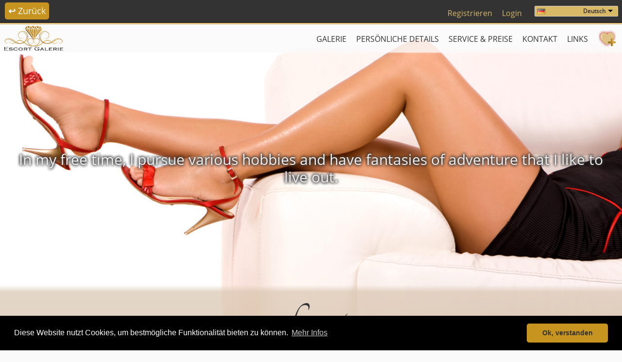

--- FILE ---
content_type: text/html; charset=utf-8
request_url: https://www.escort-galerie.de/leoni-37267
body_size: 18807
content:
<!DOCTYPE html><html lang="de"><head>
	<title>Leoni (24) - Escortdame in Berlin</title>
	<meta charset="utf-8">
	<meta name="viewport" content="width=device-width, initial-scale=1.0, maximum-scale=1.0, user-scalable=no">
	<meta name="description" content="Escort Lady Leoni (24) in Berlin mit Bild, Telefonnummer und E-Mail Adresse bietet Escortservice für jeden Anlass.">
	<meta name="robots" content="index, follow">
	<meta property="og:title" content="Leoni (24) - Escortdame in Berlin">
	<meta property="og:image" content="https://www.escort-galleries.com/pictures/sedcards/37267_picture1-middle.jpg">
	
	<meta property="og:type" content="website">
	<link rel="canonical" href="https://www.escort-galerie.de/leoni-37267">
	<link rel="alternate" hreflang="x-default" href="https://www.escort-galleries.com/leoni-37267">
<link rel="alternate" hreflang="en" href="https://www.escort-galleries.com/leoni-37267">
<link rel="alternate" hreflang="de-de" href="https://www.escort-galerie.de/leoni-37267">
<link rel="alternate" hreflang="fr" href="https://www.escort-galleries.com/fr/leoni-37267">
<link rel="alternate" hreflang="it" href="https://www.escort-galleries.com/it/leoni-37267">
<link rel="alternate" hreflang="es" href="https://www.escort-galleries.com/es/leoni-37267">
<link rel="alternate" hreflang="pl" href="https://www.escort-galleries.com/pl/leoni-37267">
<link rel="alternate" hreflang="ru" href="https://www.escort-galleries.com/ru/leoni-37267">

	<meta name="uri-translation" content="on">
	<meta name="google-site-verification" content="1HkFPcicyv8G8nBoNuOsOjssyXns7nXGHu7X3e1CGCU">
	<meta name="google-site-verification" content="6Nq7FNs5wRAV5GAMibR3fHfvs_PUEaFPDCLxe5EznZY">
	<meta name="msvalidate.01" content="012C79D70415112880C686229F2604B2">
	<meta name="yandex-verification" content="5490016754722938">
	<meta name="yandex-verification" content="4857b3c5e9146e28">
	<meta name="yandex-verification" content="44c2d1a6fe6a7829">
	<meta name="yandex-verification" content="7fd5a411ab89dea2">
	<meta name="yandex-verification" content="5b1ba6f5a262de65">
	<meta name="referrer" content="unsafe-url">
	<link rel="dns-prefetch" href="https://www.google-analytics.com/">
	<link rel="dns-prefetch" href="https://s3.amazonaws.com/">
	<link rel="dns-prefetch" href="https://script.crazyegg.com/">
	<!--<link rel="dns-prefetch" href="//s7.addthis.com" />
	<link rel="dns-prefetch" href="//m.addthis.com" />
	<link rel="dns-prefetch" href="//m.addthisedge.com" />-->
	<meta name="google" content="notranslate">
	<meta name="format-detection" content="telephone=no">
	<link rel="shortcut icon" type="image/x-icon" href="https://www.escort-galleries.com/favicon.ico">
	<link rel="shortcut icon" type="image/gif" href="https://www.escort-galleries.com/favicon_animated.gif">
	<link rel="stylesheet" type="text/css" href="https://www.escort-galleries.com/templates/html5/css/main_sedcard_template1.css?mt=1644425631" media="screen">
	<style>#top_bar_right select
{
	background: #88ADA7;
}

#caption_text_section
{
	background: #D9C5B0;
	background: rgba(217,197,176,0.7);
	background: linear-gradient(rgba(217,197,176,0) 0%,rgba(217,197,176,0.7) 3%,rgba(217,197,176,1) 80%);
}

#gallery_section
{
	background: #A08C74;
}

#personal_details_section
{
	background: #D9C5B0;
	background: rgba(217,197,176,0.95);
}

#personal_data_tabs .resp-tabs-list li
{
	background: #D9C5B0 !important;
}

#personal_data_tabs .resp-tabs-container
{
	background: #D9C5B0;
}

#personal_details_section a
{
	color: #A08C74;
	text-decoration: underline;
}

#personal_details_section a:hover
{
	text-decoration: none;
}

#second_personal_data .personal_data_block .first_row,#second_personal_data2 .personal_data_block .first_row
{
	color: #AE7B06;
}

#more_personal_data_button,#more_personal_data_button2
{
	background: #6D5941;
	border-color: #333;
	color: #FAFAFA;
}

#more_personal_data_button:hover,#more_personal_data_button2:hover
{
	background: #D3BFA7;
	color: #333;
}

.spacer_section
{
	background: rgba(160,140,116,0.5);
}

#service_fee_section
{
	background: rgba(160,140,116,0.95);
	color: #FAFAFA;
}

#service_fee_section a
{
	color: #E6C688;
	text-decoration: underline;
}

#service_fee_section a:hover
{
	text-decoration: none;
}

#more_service_button,#more_fee_button
{
	background: #6D5941;
	border-color: #333;
	color: #FAFAFA;
}

#more_service_button:hover,#more_fee_button:hover
{
	background: #D3BFA7;
	color: #333;
}

#contact_section
{
	background: #D9C5B0;
	background: rgba(217,197,176,0.95);
}

#contact_phone_website_overall .contact_block .second_row a
{
	color: #AE7B06;
	text-decoration: underline;
}

#contact_phone_website_overall .contact_block .second_row a:hover
{
	text-decoration: none;
}

#contact_contact_and_opening_times_overall .contact_block .first_row,#contact_languages_overall .contact_block .first_row
{
	color: #AE7B06;
}

#book_button
{
	background: #6D5941;
	border-color: #333;
	color: #FAFAFA;
}

#book_button:hover
{
	background: #D3BFA7;
	color: #333;
}

#contact_form #captcha_refresh,#contact_form #form_button_send
{
	background: #6D5941;
	border-color: #333;
	color: #FAFAFA;
}

#contact_form #captcha_refresh:hover,#contact_form #form_button_send:hover
{
	background: #D3BFA7;
	color: #333;
}</style>
	<script src="https://www.googletagmanager.com/gtag/js?id=G-0BDZMC796C" async=""></script><script type="text/javascript">window.dataLayer = window.dataLayer || [];function gtag(){dataLayer.push(arguments);}gtag('js', new Date());gtag('config', 'G-0BDZMC796C');</script>
</head>
<body dir="ltr">
	<div id="top_bar">
		<div id="top_bar_left"><a href="https://www.escort-galerie.de/" class="nturl"><span>↩</span> Zurück</a></div>
		<div id="top_bar_right">
			<span id="register_login_logout"><a href="https://www.escort-galerie.de/register" class="nturl">Registrieren</a><a href="https://www.escort-galerie.de/login" class="nturl">Login</a></span>&nbsp;&nbsp;&nbsp;
			<span><select id="languages" class="notranslate" onchange="doGTranslate(this);"><option value="en|en" data-imagesrc="https://www.escort-galleries.com/images/transparent.png">English</option><option value="en|de" selected="selected" data-imagesrc="https://www.escort-galleries.com/images/transparent.png">Deutsch</option><option value="en|fr" data-imagesrc="https://www.escort-galleries.com/images/transparent.png">Français</option><option value="en|it" data-imagesrc="https://www.escort-galleries.com/images/transparent.png">Italiano</option><option value="en|es" data-imagesrc="https://www.escort-galleries.com/images/transparent.png">Español</option><option value="en|pl" data-imagesrc="https://www.escort-galleries.com/images/transparent.png">Polskie</option><option value="en|ru" data-imagesrc="https://www.escort-galleries.com/images/transparent.png">русский</option></select></span>
		</div>
		<div id="top_bar_line"></div>
	</div>
	<header id="header_overall">
		<div id="header_logo"><a href="https://www.escort-galerie.de/"><img data-src="https://www.escort-galleries.com/images/logos/logo_sedcard_de.png" title="Escort Galerie - Logo" alt="Escort Galerie - Logo" class="lazy"></a></div>
		<!--<div id="header_name">Leoni</div>-->
		<nav id="header_navigation"><ul id="navigation"><li><a id="nl_links" href="https://www.escort-galerie.de/partner-links-37267" class="nturl">Links</a></li><li><a id="nl_contact" href="#" onclick="return false;">Kontakt </a></li><li><a id="nl_service_fee" href="#" onclick="return false;">Service &amp; Preise</a></li><li><a id="nl_personal_details" href="#" onclick="return false;">Persönliche Details</a></li><li><a id="nl_gallery" href="#" onclick="return false;">Galerie</a></li></ul></nav>
		<div id="header_favourite"><img id="header_favourite_image" data-src="https://www.escort-galleries.com/images/icons/favourite_not_logged_in2.png" title="Add favourite" alt="favourite" class="lazy"></div>
		<div class="toggle_mobile">
			<span class="menu1"></span>
			<span class="menu2"></span>
			<span class="menu3"></span>
		</div>
		<div id="mobile_menu"><ul><li><a id="ml_gallery" href="#" onclick="return false;"><span class="notranslate moli_presign">•</span>Galerie</a></li><li><a id="ml_personal_details" href="#" onclick="return false;"><span class="notranslate moli_presign">•</span>Persönliche Details</a></li><li><a id="ml_service_fee" href="#" onclick="return false;"><span class="notranslate moli_presign">•</span>Service &amp; Preise</a></li><li><a id="ml_contact" href="#" onclick="return false;"><span class="notranslate moli_presign">•</span>Kontakt </a></li><li><a id="ml_links" href="https://www.escort-galerie.de/partner-links-37267" class="nturl"><span class="notranslate moli_presign">•</span>Links</a></li><li><a href="https://www.escort-galerie.de/register" class="nturl"><span class="notranslate moli_presign">•</span>Registrieren</a></li><li><a href="https://www.escort-galerie.de/login" class="nturl"><span class="notranslate moli_presign">•</span>Login</a></li></ul></div>
	</header>
	<section id="slider_section">
		<h2 class="hidden"></h2>
		<div id="lcp"><img src="[data-uri]"></div>
		<div id="slider_home" {style_sol}="">
			<div><div class="slider_picture_text_overall notranslate">In my free time, I pursue various hobbies and have fantasies of adventure that I like to live out.</div></div>
			<div><div class="slider_picture_text_overall notranslate">I love to dress romantically and wear lingerie.</div></div>
			<div><div class="slider_picture_text_overall notranslate">For me it is important not to be alone and to spend time with other people.</div></div>
		</div>
		
	</section>
	<section id="caption_text_section">
		<div id="caption_div"><h1><span class="h1_name font1 notranslate">Leoni</span></h1><h2 class="strong"><span>Escort Dame</span> in <a href="https://www.escort-galerie.de/escort-service/berlin" class="nturl">Berlin</a></h2><h3><span class="font_size_16 cursive">(<a href="https://www.escort-galerie.de/germany/escort-service" class="nturl">Deutschland</a>)</span><br><br>Agentur: <a href="https://www.escort-galerie.de/escort-in-berlin-a2517" class="notranslate nturl">Escort in Berlin</a></h3></div>
		<div id="text_div"><div class="notranslate">Ich würde mich als liebevolle, attraktive und empathische Frau beschreiben, die ihr Leben als Escort Callgirl lebt. Ich liebe es, meine Freizeit mit verschiedenen Hobbys zu verbringen und Abenteuerfantasien auszuleben. Ich bin sehr romantisch und liebe es, Dessous zu tragen. Ich möchte nicht alleine sein und genieße es, Zeit mit anderen Menschen zu verbringen. Meine Persönlichkeit zeichnet sich durch meine liebevolle und attraktive Ausstrahlung aus. Als Escort Callgirl habe ich gelernt, auf die Bedürfnisse anderer einzugehen und empathisch zu sein.</div></div>
	</section>
	<section id="gallery_section">
		<h2 class="hidden"></h2>
		<div id="slider_gallery"><div itemscope="" itemtype="http://schema.org/ImageObject"><a href="https://www.escort-galleries.com/pictures/sedcards/37267_picture1.jpg?tm=1742034223" rel="gallery" class="swipebox nturl"><img src="https://www.escort-galleries.com/pictures/sedcards/37267_picture1-small.jpg?tm=1678955547" alt="Leoni - Escort lady Berlin 1" title="Leoni - Escort lady Berlin 1" itemprop="contentUrl" class="notranslate"></a></div><div itemscope="" itemtype="http://schema.org/ImageObject"><a href="https://www.escort-galleries.com/pictures/sedcards/37267_picture2.jpg?tm=1742034223" rel="gallery" class="swipebox nturl"><img src="https://www.escort-galleries.com/pictures/sedcards/37267_picture2-small.jpg?tm=1678955583" alt="Leoni - Escort lady Berlin 2" title="Leoni - Escort lady Berlin 2" itemprop="contentUrl" class="notranslate"></a></div><div itemscope="" itemtype="http://schema.org/ImageObject"><a href="https://www.escort-galleries.com/pictures/sedcards/37267_picture3.jpg?tm=1742034223" rel="gallery" class="swipebox nturl"><img src="https://www.escort-galleries.com/pictures/sedcards/37267_picture3-small.jpg?tm=1678955591" alt="Leoni - Escort lady Berlin 3" title="Leoni - Escort lady Berlin 3" itemprop="contentUrl" class="notranslate"></a></div></div>
		
	</section>
	<section id="personal_details_section">
		<h2>Persönliche Details</h2>
		<div id="personal_details_div"><div id="first_personal_data"><div class="personal_data_block"><div class="first_row"><div class="icon escort_type"></div></div><div class="second_row">Agentur Escort</div></div><div class="personal_data_block"><div class="first_row"><div class="icon category"></div></div><div class="second_row">Escort Dame</div></div><div class="personal_data_block"><div class="first_row"><div class="icon gender"></div></div><div class="second_row">weiblich</div></div><div class="personal_data_block"><div class="first_row"><div class="icon age"></div></div><div class="second_row">24 Jahre</div></div><div class="personal_data_block"><div class="first_row"><div class="icon height"></div></div><div class="second_row">165 cm / 5'5"</div></div><div class="personal_data_block"><div class="first_row"><div class="icon body_type"></div></div><div class="second_row">sportlich</div></div><div id="second_personal_data"><div class="personal_data_block"><div class="first_row">Haarfarbe</div><div class="second_row">schwarz</div></div><div class="personal_data_block"><div class="first_row">Augenfarbe</div><div class="second_row">braun</div></div><div class="personal_data_block"><div class="first_row">Sprache</div><div class="second_row">Deutsch</div></div><div class="personal_data_block"><div class="first_row">Zweitsprachen</div><div class="second_row"><span>Englisch</span> (<span>Grundwissen</span>)</div></div></div><br><br><div id="more_personal_data_button">Mehr Details</div></div></div>
	</section>
	<section class="spacer_section"></section>
	<section id="service_fee_section" style="margin-top:-20px;">
		<h2>Dienstleistung</h2>
		<div id="service_div"><div id="first_service"><div class="service_block"><div class="first_row">Dienstleistungen</div><div class="second_row"><span>Hotelbesuch</span>, <span>Haus &amp; Hotelbesuch</span><br><br><span class="cursive">Definitionen siehe <a href="https://www.escort-galerie.de/wiki" class="nturl golden">Escort-Wiki</a><br><br></span></div></div><div class="service_block"><div class="first_row">Dating mit</div><div class="second_row"><span>ein Mann</span>, <span>eine Frau</span>, <span>ein Paar</span>, <span>2 Männer</span>, <span>2 Frauen</span>, <span>Person mit Handicap</span></div></div><div class="service_block"><div class="first_row">Verfügbarkeit</div><div class="second_row"><span>Outcall (Hotelbesuche)</span></div></div><div id="second_service"></div><br><br><div id="more_service_button">Weiterer Service</div></div></div>
		<h2>Preise</h2>
		<div id="fee_div"><div id="first_fee"><div class="fee_block"><div class="first_row">Akzeptierte Währungen</div><div class="second_row"><div id="sedcard_currency_min_overall1" class="sedcard_currency_button sedcard_currency_button_active">EUR</div><br><br><span>(ab: <span id="sedcard_fee_min" data-fee1="150">150</span> <span id="sedcard_currency_min">EUR</span><span class="sedcard_currency_duration">"1h"</span>)</span></div></div><div id="second_fee"><div class="fee_block"><div class="first_row">Preise</div><div class="second_row"><div class="columns_overall"><div class="first_column">Akzeptierte Währungen<span>:</span></div><div class="second_column"><div id="sedcard_currency_overall1" class="sedcard_currency_button sedcard_currency_button_active">EUR</div></div></div><div class="columns_overall"><div class="first_column">Preis "1h":</div><div class="second_column"><span id="sedcard_fee1" data-fee1="150">150</span> <span id="sedcard_currency1">Euro</span></div></div><div class="columns_overall"><div class="first_column">Preis "2h":</div><div class="second_column"><span id="sedcard_fee2" data-fee1="280">280</span> <span id="sedcard_currency2">Euro</span></div></div></div></div></div><br><br><div id="more_fee_button">Weitere Preise</div></div></div>
	</section>
	<section id="contact_section">
		<h2>Kontakt </h2>
		<div id="contact_div"><div id="contact_phone_website_overall"><div class="contact_block"><div class="first_row"><a href="https://www.escort--berlin.com/en/" rel="ugc" target="_blank" onclick="gtag('event','send-contact',{'event_category':'contact','event_label':'sedcard-contact-homepage'});" class="nturl"><div class="icon website"></div></a></div><div class="second_row"><a href="https://www.escort--berlin.com/en/" rel="ugc" target="_blank" onclick="gtag('event','send-contact',{'event_category':'contact','event_label':'sedcard-contact-homepage'});" class="nturl">Homepage</a></div></div></div><div id="contact_contact_and_opening_times_overall"><div class="contact_block"><div class="first_row">Kontakt und Öffnungszeiten</div><div class="second_row notranslate">7/24</div></div></div><div id="contact_languages_overall"><div class="contact_block"><div class="first_row">Kontakt Sprachen</div><div class="second_row"><span>Deutsch</span>, <span>Englisch</span></div></div></div><div class="note_close"><div><strong>Zahle keine</strong> Vorkasse per <strong>Transcash, PCS Tickets, Neosurf</strong> oder andere anonyme Zahlungsmittel. Anonyme Zahlungsmethoden sind meistens Betrug! Falls Dir so etwas widerfährt, melde uns bitte dieses Profil.<div class="close_scam_notice">×</div></div></div><div id="contact_button_form_overall"><div id="contact_button"><div id="book_button">Buche mich</div></div><div id="contact_form_overall"><div id="contact_image"><img data-src="https://www.escort-galleries.com/images/website/contact/contact.jpg" alt="contact" class="lazy"></div><div id="contact_form"><input id="name" type="text" name="name" maxlength="50" placeholder="Ihr Name*"><br><input id="email" type="email" name="email" maxlength="250" placeholder="Ihre E-Mail*"><br><input id="phone" type="tel" name="phone" maxlength="50" placeholder="Dein Telefon"><br><textarea id="message" name="message" placeholder="Ihre Nachricht*"></textarea><input id="sedcard_id" type="hidden" name="sedcard_id" value="37267"><div id="form_button_send">Senden</div><span id="form_message"></span></div><div id="caption_messenger">Messenger</div><div id="contact_private_messenger_overall"><div class="contact_private_messenger_top_overall"><div class="contact_private_messenger_top_caption notranslate">Private messenger Leoni</div><div class="contact_private_messenger_top_status"><img data-src="https://www.escort-galleries.com/images/status/offline.png" height="16" class="lazy"></div></div><div class="contact_private_messenger_middle_overall"></div><div class="contact_private_messenger_bottom_overall"><div class="private_messenger_messages_bottom_emojis"><div id="text_emojis" class="hidden2"><span id="em_thumbsup" class="em em-thumbsup" style="margin: 2px; cursor: pointer;"></span><span id="em_thumbsdown" class="em em-thumbsdown" style="margin: 2px; cursor: pointer;"></span><span id="em_slightly_smiling_face" class="em em-slightly_smiling_face" style="margin: 2px; cursor: pointer;"></span><span id="em_smile" class="em em-smile" style="margin: 2px; cursor: pointer;"></span><span id="em_smiley" class="em em-smiley" style="margin: 2px; cursor: pointer;"></span><span id="em_laughing" class="em em-laughing" style="margin: 2px; cursor: pointer;"></span><span id="em_heart_eyes" class="em em-heart_eyes" style="margin: 2px; cursor: pointer;"></span><span id="em_heart_eyes_cat" class="em em-heart_eyes_cat" style="margin: 2px; cursor: pointer;"></span><span id="em_kissing_heart" class="em em-kissing_heart" style="margin: 2px; cursor: pointer;"></span><span id="em_smile_cat" class="em em-smile_cat" style="margin: 2px; cursor: pointer;"></span><span id="em_wink" class="em em-wink" style="margin: 2px; cursor: pointer;"></span><span id="em_sweat_smile" class="em em-sweat_smile" style="margin: 2px; cursor: pointer;"></span><span id="em_sweat" class="em em-sweat" style="margin: 2px; cursor: pointer;"></span><span id="em_star-struck" class="em em-star-struck" style="margin: 2px; cursor: pointer;"></span><span id="em_smirk" class="em em-smirk" style="margin: 2px; cursor: pointer;"></span><span id="em_relaxed" class="em em-relaxed" style="margin: 2px; cursor: pointer;"></span><span id="em_relieved" class="em em-relieved" style="margin: 2px; cursor: pointer;"></span><span id="em_sunglasses" class="em em-sunglasses" style="margin: 2px; cursor: pointer;"></span><span id="em_hugging_face" class="em em-hugging_face" style="margin: 2px; cursor: pointer;"></span><span id="em_hushed" class="em em-hushed" style="margin: 2px; cursor: pointer;"></span><span id="em_white_frowning_face" class="em em-white_frowning_face" style="margin: 2px; cursor: pointer;"></span><span id="em_worried" class="em em-worried" style="margin: 2px; cursor: pointer;"></span><span id="em_zany_face" class="em em-zany_face" style="margin: 2px; cursor: pointer;"></span><span id="em_yum" class="em em-yum" style="margin: 2px; cursor: pointer;"></span><span id="em_triumph" class="em em-triumph" style="margin: 2px; cursor: pointer;"></span><span id="em_tired_face" class="em em-tired_face" style="margin: 2px; cursor: pointer;"></span><span id="em_persevere" class="em em-persevere" style="margin: 2px; cursor: pointer;"></span><span id="em_rage" class="em em-rage" style="margin: 2px; cursor: pointer;"></span><span id="em_open_mouth" class="em em-open_mouth" style="margin: 2px; cursor: pointer;"></span><span id="em_sleeping" class="em em-sleeping" style="margin: 2px; cursor: pointer;"></span><span id="em_sleepy" class="em em-sleepy" style="margin: 2px; cursor: pointer;"></span><span id="em_shushing_face" class="em em-shushing_face" style="margin: 2px; cursor: pointer;"></span><span id="em_stuck_out_tongue" class="em em-stuck_out_tongue" style="margin: 2px; cursor: pointer;"></span><span id="em_stuck_out_tongue_closed_eyes" class="em em-stuck_out_tongue_closed_eyes" style="margin: 2px; cursor: pointer;"></span><span id="em_stuck_out_tongue_winking_eye" class="em em-stuck_out_tongue_winking_eye" style="margin: 2px; cursor: pointer;"></span><span id="em_sweat" class="em em-sweat" style="margin: 2px; cursor: pointer;"></span><span id="em_weary" class="em em-weary" style="margin: 2px; cursor: pointer;"></span><span id="em_nerd_face" class="em em-nerd_face" style="margin: 2px; cursor: pointer;"></span><span id="em_neutral_face" class="em em-neutral_face" style="margin: 2px; cursor: pointer;"></span><span id="em_money_mouth_face" class="em em-money_mouth_face" style="margin: 2px; cursor: pointer;"></span><span id="em_grimacing" class="em em-grimacing" style="margin: 2px; cursor: pointer;"></span><span id="em_angry" class="em em-angry" style="margin: 2px; cursor: pointer;"></span><span id="em_anguished" class="em em-anguished" style="margin: 2px; cursor: pointer;"></span><span id="em_astonished" class="em em-astonished" style="margin: 2px; cursor: pointer;"></span><span id="em_blush" class="em em-blush" style="margin: 2px; cursor: pointer;"></span><span id="em_cry" class="em em-cry" style="margin: 2px; cursor: pointer;"></span><span id="em_confounded" class="em em-confounded" style="margin: 2px; cursor: pointer;"></span><span id="em_cold_sweat" class="em em-cold_sweat" style="margin: 2px; cursor: pointer;"></span><span id="em_confused" class="em em-confused" style="margin: 2px; cursor: pointer;"></span><span id="em_disappointed" class="em em-disappointed" style="margin: 2px; cursor: pointer;"></span><span id="em_dizzy_face" class="em em-dizzy_face" style="margin: 2px; cursor: pointer;"></span><span id="em_disappointed_relieved" class="em em-disappointed_relieved" style="margin: 2px; cursor: pointer;"></span><span id="em_drooling_face" class="em em-drooling_face" style="margin: 2px; cursor: pointer;"></span><span id="em_face_with_monocle" class="em em-face_with_monocle" style="margin: 2px; cursor: pointer;"></span><span id="em_fearful" class="em em-fearful" style="margin: 2px; cursor: pointer;"></span><span id="em_face_with_raised_eyebrow" class="em em-face_with_raised_eyebrow" style="margin: 2px; cursor: pointer;"></span><span id="em_exploding_head" class="em em-exploding_head" style="margin: 2px; cursor: pointer;"></span><span id="em_face_vomiting" class="em em-face_vomiting" style="margin: 2px; cursor: pointer;"></span><span id="em_face_with_rolling_eyes" class="em em-face_with_rolling_eyes" style="margin: 2px; cursor: pointer;"></span><span id="em_rolling_on_the_floor_laughing" class="em em-rolling_on_the_floor_laughing" style="margin: 2px; cursor: pointer;"></span><span id="em_expressionless" class="em em-expressionless" style="margin: 2px; cursor: pointer;"></span><span id="em_face_with_cowboy_hat" class="em em-face_with_cowboy_hat" style="margin: 2px; cursor: pointer;"></span><span id="em_face_with_symbols_on_mouth" class="em em-face_with_symbols_on_mouth" style="margin: 2px; cursor: pointer;"></span><span id="em_face_with_hand_over_mouth" class="em em-face_with_hand_over_mouth" style="margin: 2px; cursor: pointer;"></span><span id="em_face_with_thermometer" class="em em-face_with_thermometer" style="margin: 2px; cursor: pointer;"></span><span id="em_face_with_head_bandage" class="em em-face_with_head_bandage" style="margin: 2px; cursor: pointer;"></span><span id="em_mask" class="em em-mask" style="margin: 2px; cursor: pointer;"></span><span id="em_skull" class="em em-skull" style="margin: 2px; cursor: pointer;"></span><span id="em_telephone_receiver" class="em em-telephone_receiver" style="margin: 2px; cursor: pointer;"></span><span id="em_angel" class="em em-angel" style="margin: 2px; cursor: pointer;"></span><span id="em_hearts" class="em em-hearts" style="margin: 2px; cursor: pointer;"></span><span id="em_cupid" class="em em-cupid" style="margin: 2px; cursor: pointer;"></span><span id="em_gift_heart" class="em em-gift_heart" style="margin: 2px; cursor: pointer;"></span><span id="em_broken_heart" class="em em-broken_heart" style="margin: 2px; cursor: pointer;"></span><span id="em_kiss" class="em em-kiss" style="margin: 2px; cursor: pointer;"></span><span id="em_love_letter" class="em em-love_letter" style="margin: 2px; cursor: pointer;"></span><span id="em_rose" class="em em-rose" style="margin: 2px; cursor: pointer;"></span><span id="em_sunflower" class="em em-sunflower" style="margin: 2px; cursor: pointer;"></span><span id="em_beetle" class="em em-beetle" style="margin: 2px; cursor: pointer;"></span><span id="em_four_leaf_clover" class="em em-four_leaf_clover" style="margin: 2px; cursor: pointer;"></span><span id="em_menorah_with_nine_branches" class="em em-menorah_with_nine_branches" style="margin: 2px; cursor: pointer;"></span><span id="em_gift" class="em em-gift" style="margin: 2px; cursor: pointer;"></span><span id="em_birthday" class="em em-birthday" style="margin: 2px; cursor: pointer;"></span><span id="em_candle" class="em em-candle" style="margin: 2px; cursor: pointer;"></span><span id="em_wedding" class="em em-wedding" style="margin: 2px; cursor: pointer;"></span><span id="em_beers" class="em em-beers" style="margin: 2px; cursor: pointer;"></span><span id="em_beer" class="em em-beer" style="margin: 2px; cursor: pointer;"></span><span id="em_wine_glass" class="em em-wine_glass" style="margin: 2px; cursor: pointer;"></span><span id="em_tropical_drink" class="em em-tropical_drink" style="margin: 2px; cursor: pointer;"></span><span id="em_cup_with_straw" class="em em-cup_with_straw" style="margin: 2px; cursor: pointer;"></span><span id="em_coffee" class="em em-coffee" style="margin: 2px; cursor: pointer;"></span><span id="em_sunrise" class="em em-sunrise" style="margin: 2px; cursor: pointer;"></span><span id="em_sunrise_over_mountains" class="em em-sunrise_over_mountains" style="margin: 2px; cursor: pointer;"></span><span id="em_palm_tree" class="em em-palm_tree" style="margin: 2px; cursor: pointer;"></span><span id="em_desert_island" class="em em-desert_island" style="margin: 2px; cursor: pointer;"></span><span id="em_hotel" class="em em-hotel" style="margin: 2px; cursor: pointer;"></span><span id="em_house" class="em em-house" style="margin: 2px; cursor: pointer;"></span><span id="em_house_with_garden" class="em em-house_with_garden" style="margin: 2px; cursor: pointer;"></span><span id="em_oncoming_taxi" class="em em-oncoming_taxi" style="margin: 2px; cursor: pointer;"></span><span id="em_oncoming_automobile" class="em em-oncoming_automobile" style="margin: 2px; cursor: pointer;"></span><span id="em_oncoming_bus" class="em em-oncoming_bus" style="margin: 2px; cursor: pointer;"></span><span id="em_motor_boat" class="em em-motor_boat" style="margin: 2px; cursor: pointer;"></span><span id="em_boat" class="em em-boat" style="margin: 2px; cursor: pointer;"></span><span id="em_airplane" class="em em-airplane" style="margin: 2px; cursor: pointer;"></span><span id="em_helicopter" class="em em-helicopter" style="margin: 2px; cursor: pointer;"></span><span id="em_ship" class="em em-ship" style="margin: 2px; cursor: pointer;"></span><span id="em_spock-hand" class="em em-spock-hand" style="margin: 2px; cursor: pointer;"></span><span id="em_the_horns" class="em em-the_horns" style="margin: 2px; cursor: pointer;"></span></div><span id="emojis" class="fa fa-smile-o"></span></div><div data-mhid="0" class="private_messenger_messages_bottom_message_text"><textarea id="message_text" name="message_text" placeholder="Schreiben Sie hier Ihre Nachricht"></textarea></div><div class="private_messenger_messages_bottom_message_button_send hidden2"><span id="button_message_send" class="fa fa-paper-plane"></span></div></div><div class="private_messenger_messages_disabled_overall hidden2"><div class="private_messenger_messages_disabled_text_button_overall"><div class="private_messenger_messages_disabled_text"><span class="notranslate">Leoni </span>hat das Gespräch beendet.</div></div></div><div class="private_messenger_messages_disabled2_overall hidden2"><div class="private_messenger_messages_disabled2_text_button_overall"><div class="private_messenger_messages_disabled2_text"><span class="notranslate">Leoni </span>wünscht keine weitere Kontaktaufnahme.</div></div></div><div id="contact_private_messenger_overlay"><div id="contact_private_messenger_overlay_text_overall"><div id="contact_private_messenger_overlay_text"><a href="https://www.escort-galerie.de/login" class="nturl">Messenger nur für Mitglieder (kostenlos)<br>Jetzt einloggen</a></div></div></div></div></div></div></div>
 		<div></div>
<!--  		<div class="M3MobLargeLite group Solads advert m3_container" style="margin-top:30px;"></div>
 --> 	</section>
 	<div style="margin-top:-20px;"></div>
	<footer>
		<h2 class="hidden"></h2>
		<div id="footer_overall">
			<div id="footer_id_hits">Sedcard-ID: 37267 / Zugriffe: 5.328 / Zuletzt online: 08.11.2025</div>
			<div id="footer_social"><a href="whatsapp://send?text=https%3A%2F%2Fwww.escort-galerie.de%2Fleoni-37267" rel="ugc" target="_blank"><img src="https://www.escort-galleries.com/images/social/whatsapp.png" alt="WhatsApp"></a><a href="viber://forward?text=https%3A%2F%2Fwww.escort-galerie.de%2Fleoni-37267" rel="ugc" target="_blank"><img src="https://www.escort-galleries.com/images/social/viber.png" alt="Viber"></a><a href="https://www.facebook.com/share.php?u=https%3A%2F%2Fwww.escort-galerie.de%2Fleoni-37267" rel="ugc" target="_blank"><img src="https://www.escort-galleries.com/images/social/facebook.png" alt="Facebook"></a><a href="https://twitter.com/home?status=https%3A%2F%2Fwww.escort-galerie.de%2Fleoni-37267" rel="ugc" target="_blank"><img src="https://www.escort-galleries.com/images/social/twitter.png" alt="Twitter"></a><a href="https://vk.com/share.php?url=https%3A%2F%2Fwww.escort-galerie.de%2Fleoni-37267" rel="ugc" target="_blank"><img src="https://www.escort-galleries.com/images/social/vk.png" alt="VKontakte"></a><a href="tg://msg_url?url=https%3A%2F%2Fwww.escort-galerie.de%2Fleoni-37267" rel="ugc" target="_blank"><img src="https://www.escort-galleries.com/images/social/telegram.png" alt="Telegramm"></a><a href="line://msg/text/https%3A%2F%2Fwww.escort-galerie.de%2Fleoni-37267" rel="ugc" target="_blank"><img src="https://www.escort-galleries.com/images/social/line.png" alt="Linie"></a></div>
			<div id="footer_text">Copyright 2025 von <a href="https://www.escort-galerie.de/">Escort Galerie</a> | <a href="https://www.escort-galerie.de/partner-links-37267" class="nturl">Partner Links</a> | <a href="https://www.escort-galerie.de/imprint" class="nturl">Impressum</a></div>
			<div id="footer_report_fake"><div>Verstoß melden</div></div>
		</div>
		<div id="hidden_language_values_js"><span id="sedcard_id_overall" class="notranslate">37267</span><span id="background_image" class="notranslate">images/website/backgrounds/background4.jpg</span><span id="site_language" class="notranslate">de</span><span id="language_codes" class="notranslate">en,de,fr,it,es,pl,ru</span><span id="hidden_filter_hint_no_country">Bitte wählen Sie zuerst ein Land.</span><span id="hidden_filter_placeholder_name">Escort-Name</span><span id="hidden_filter_placeholder_service">Dienst auswählen</span><span id="hidden_filter_placeholder_escort_type">Escort Art auswählen</span><span id="hidden_filter_placeholder_body_type">Figur auswählen</span><span id="hidden_filter_placeholder_wardrobe">Kleiderschrank auswählen</span><span id="hidden_filter_placeholder_preferences">Vorlieben auswählen</span><span id="hidden_filter_placeholder_preferences_bizarre">bizarre Vorlieben auswählen</span><span id="hidden_filter_placeholder_datings">Dating auswählen</span><span id="hidden_filter_placeholder_sexual_orientation">Sexuelle Orientierung auswählen</span><span id="hidden_filter_placeholder_ethnicity">Ethnische Herkunft auswählen</span><span id="hidden_filter_placeholder_hair_color">Haarfarbe auswählen</span><span id="hidden_filter_placeholder_hair_length">Haarlänge auswählen</span><span id="hidden_filter_placeholder_experience">Erfahrung auswählen</span><span id="hidden_filter_text_service_select_unselect_all">Alle wählen / abwählen</span><span id="hidden_filter_text_escort_type_select_unselect_all">Alle wählen / abwählen</span><span id="hidden_filter_prefix_service">Dienstleistung</span><span id="hidden_filter_prefix_escort_type">Escort Art</span><span id="hidden_filter_prefix_age">Alter</span><span id="hidden_filter_prefix_height">Größe</span><span id="hidden_filter_prefix_weight">Gewicht</span><span id="hidden_filter_prefix_body_type">Figur</span><span id="hidden_filter_prefix_wardrobe">Garderobe</span><span id="hidden_filter_prefix_preferences">Vorlieben</span><span id="hidden_filter_prefix_preferences_bizarre">bizarre Vorlieben</span><span id="hidden_filter_prefix_datings">Dating</span><span id="hidden_filter_prefix_sexual_orientation">Sexuelle Orientierung</span><span id="hidden_filter_prefix_ethnicity">Ethnische Herkunft</span><span id="hidden_filter_prefix_hair_color">Haarfarbe</span><span id="hidden_filter_prefix_hair_length">Haarlänge</span><span id="hidden_filter_prefix_experience">Erfahrung</span><span id="hidden_filter_prefix_bra_size">BH-Größe</span><span id="hidden_filter_prefix_price">Preis</span><span id="hidden_filter_value_all">alle</span><span id="hidden_filter_button_more_countries">Mehr Länder</span><span id="hidden_filter_button_less_countries">Weniger Länder</span><span id="hidden_filter_button_more_cities">Mehr Städte</span><span id="hidden_filter_button_less_cities">Weniger Städte</span><span id="hidden_filter_button_more_categories">Mehr Kategorien</span><span id="hidden_filter_button_less_categories">Weniger Kategorien</span><span id="hidden_filter_button_more_criteria"><strong class="font_size_20">+</strong> Auswahl verfeinern</span><span id="hidden_filter_button_less_criteria"><strong class="font_size_20">-</strong> Auswahl reduzieren</span><span id="hidden_filter_button_filter"><span class="fa fa-search"></span></span><span id="hidden_filter_button_hit">Treffer</span><span id="hidden_filter_button_hits">Treffer</span><span id="hidden_pagination_toast_message_out_of_range">Die Seitennummer ist außerhalb des Bereichs.</span><span id="hidden_sedcard_favourite_toast_message_not_logged_in">Um diese Sedcard zu Ihren Favoriten hinzuzufügen, müssen Sie eingeloggt sein!</span><span id="hidden_sedcard_favourite_toast_message_favourite_added">Diese Sedcard wurde zu Ihren Favoriten hinzugefügt!</span><span id="hidden_sedcard_favourite_toast_message_favourite_removed">Diese Sedcard wurde aus den Favoriten entfernt!</span><span id="hidden_sedcard_favourite_toast_message_only_for_member">Diese Funktion ist nur für Mitglieder!</span><span id="hidden_sedcard_favourite_toast_message_error_occurred">Ein Fehler ist aufgetreten!</span><span id="hidden_sedcard_favourite_toast_message_connection_error">Ein Verbindungsfehler ist aufgetreten!</span><span id="hidden_sedcard_show_x_rated_gallery">Membergalerie anzeigen</span><span id="hidden_sedcard_hide_x_rated_gallery">Membergalerie verstecken</span><span id="hidden_sedcard_more_personal_data">Mehr Details</span><span id="hidden_sedcard_less_personal_data">Weniger Details</span><span id="hidden_sedcard_more_service">Weiterer Service</span><span id="hidden_sedcard_less_service">Weniger Service</span><span id="hidden_sedcard_more_fee">Weitere Preise</span><span id="hidden_sedcard_less_fee">Weniger Preise</span><span id="hidden_currency_eur">Euro</span><span id="hidden_currency_usd">US Dollar</span><span id="hidden_currency_cad">Kanadischer Dollar</span><span id="hidden_currency_aud">Australischer Dollar</span><span id="hidden_currency_gbp">Britisches Pfund</span><span id="hidden_currency_chf">Schweizer Franken</span><span id="hidden_currency_rub">Russland Rubel</span><span id="hidden_currency_jpy">Japanische YEN</span><span id="hidden_currency_inr">Indische Rupie</span><span id="hidden_currency_try">Türkei neue Lira</span><span id="hidden_currency_nok">Norwegische Krone</span><span id="hidden_currency_pln">Polnischer Zloty</span><span id="hidden_currency_krw">Korea Won</span><span id="hidden_currency_zar">Südafrikanischer Rand</span><span id="hidden_currency_brl">Brasilien Real</span><span id="hidden_currency_mxn">Mexikanischer Peso</span><span id="hidden_currency_thb">Thailändischer Baht</span><span id="hidden_currency_hkd">Hongkong Dollar</span><span id="hidden_currency_cny">Renminbi (RMB)</span><span id="hidden_currency_hrk">Kroatische Kuna</span><span id="hidden_currency_egp">Ägyptisches Pfund</span><span id="hidden_currency_myr">Malaysischer Ringgit</span><span id="hidden_sedcard_modal_scam_notice_title">Wichtiger Hinweis</span><span id="hidden_sedcard_modal_scam_notice_text">Hiermit wurde ich darauf hingewiesen, dass ich KEINE Vorauszahlungsangebote von Escorts annehmen sollte. Vor allem, wenn anonyme Zahlungsmöglichkeiten (Western Union, Bitcoin, Einzelhandelskarten, Geschenkkarten oder Gutscheine usw.) angeboten werden. Es gibt KEINE Garantie, das Geld zurückzubekommen!<br><br><div class="choice_buttons_overall"><span id="choice_button_accept" class="choice_button">Akzeptieren</span></div></span><span id="hidden_sedcard_modal_report_fake_sedcard_title">Verstoß melden</span><span id="hidden_sedcard_modal_report_fake_sedcard_text"><div id="report_fake_sedcard_form"><div class="div_text">In Ihrem Interesse möchten wir auf unserer Website Inhalte vermeiden, die gegen geltendes Recht verstoßen. Bitte beschreiben Sie kurz, was Ihnen passiert ist.<br>Wir danken Ihnen für Ihre Unterstützung!<br><br></div><div class="div_overall"><label>Email*:</label><input id="email2" type="email" name="email2"></div><div class="div_text">Beschreiben Sie kurz, was Ihnen aufgefallen ist.</div><div class="div_overall"><label>Nachricht*:</label><textarea id="message2" name="message2"></textarea></div><div id="report_fake_sedcard_submit">Melden</div><div id="report_fake_sedcard_message"></div></div></span><span id="hidden_sedcard_report_fake_sedcard_message_no_data_entered">Die Daten sind unvollständig!</span><span id="hidden_sedcard_report_fake_sedcard_success">Das Profil wurde erfolgreich an das Escort-Galerien-Team gemeldet.</span><span id="hidden_sedcard_report_fake_sedcard_fail">Sie haben dieses Profil bereits gemeldet.</span><span id="hidden_sedcard_verified_picture_modal_text"><strong class="font_size_30">Verfiziert durch Escort Galerie</strong> <img src="https://www.escort-galleries.com/images/icons/verified.png" height="35"><br><br>Diese Person wurde durch das Escort Galerie Team verifiziert. Wir bestätigen hiermit, dass diese Person und deren Bilder echt sind. Wir möchten damit ein Zeichen setzen, dass wir auf die Qualität unserer Sedcards sehr viel Wert legen und möchten vermeiden, dass Sie auf "Fake Profile" reinfallen. Wenn Sie also dieses "Verified" Zeichen in einer Sedcard sehen, können Sie davon ausgehen, dass diese Person echt ist.<br><br><div class="choice_buttons_overall"><span id="choice_button_ok" class="choice_button">Ok</span></div></span><span id="hidden_standard_banner_save_data_toast_message_success">Die Daten wurden erfolgreich gespeichert.</span><span id="hidden_standard_banner_save_data_toast_message_fail">Die Daten wurden nicht erfolgreich gespeichert!</span><span id="hidden_add_partner_link_form_tooltip_link">Bitte tragen Sie hier Ihre Homepage ein.</span><span id="hidden_add_partner_link_form_tooltip_back_link">Bitte geben Sie den Link IHRER Seite an, wo wir unseren Banner finden.</span><span id="hidden_add_partner_link_form_tooltip_banner_link">Bitte geben Sie den direkten Link zur Bannergrafik an.</span><span id="hidden_add_partner_link_form_message_no_back_link_entered">Bitte geben Sie eine Backlink URL an!</span><span id="hidden_add_partner_link_form_message_http_in_back_link_is_missing">http:// or https:// is missing!</span><span id="hidden_add_partner_link_form_message_no_correct_back_link">Der Backlink ist nicht korrekt!</span><span id="hidden_add_partner_link_form_message_site_not_found">Die Seite wurde nicht gefunden!</span><span id="hidden_add_partner_link_form_message_back_link_checking">Prüfe Backlink ...</span><span id="hidden_add_partner_link_form_message_no_back_link_found">Backlink wurde nicht gefunden!</span><span id="hidden_add_partner_link_form_message_back_link_found_but_no_follow">Backlink gefunden, aber das Attribut "rel=nofollow" ist gesetzt!</span><span id="hidden_add_partner_link_form_message_back_link_already_exists">Backlink ist bereits vorhanden.</span><span id="hidden_add_partner_link_form_message_back_link_ok">Backlink gefunden.</span><span id="hidden_add_partner_link_form_message_no_banner_link_entered">Bitte geben Sie einen Bannerlink ein!</span><span id="hidden_add_partner_link_form_message_no_correct_banner_link">Der Bannerlink ist nicht korrekt!</span><span id="hidden_add_partner_link_form_message_http_in_banner_link_is_missing">http:// or https:// is missing!</span><span id="hidden_add_partner_link_form_message_banner_not_found">Der Banner wurde nicht gefunden!</span><span id="hidden_add_partner_link_form_message_banner_link_checking">Prüfe Bannerlink ...</span><span id="hidden_add_partner_link_form_message_banner_has_wrong_size">Banner hat falsche Größe, nur 468x60!</span><span id="hidden_add_partner_link_form_message_banner_has_wrong_format">Banner hat falsches Format, nur jpg, png und gif!</span><span id="hidden_add_partner_link_form_message_banner_link_ok">Banner gefunden.</span><span id="hidden_add_partner_link_form_message_no_name_entered">Bitte geben Sie einen Namen ein!</span><span id="hidden_add_partner_link_form_message_no_email_entered">Bitte geben Sie eine E-Mail ein!</span><span id="hidden_add_partner_link_form_message_no_link_entered">Bitte geben Sie Ihre Homepage ein!</span><span id="hidden_add_partner_link_form_message_no_valid_email">Die E-Mail ist nicht gültig!</span><span id="hidden_add_partner_link_form_message_no_valid_back_link">Der Backlink ist nicht gültig!</span><span id="hidden_add_partner_link_form_message_no_valid_banner_link">Der Bannerlink ist nicht gültig!</span><span id="hidden_add_partner_link_form_message_no_captcha_code_entered">Bitte geben Sie den Captcha-Code ein!</span><span id="hidden_add_partner_link_form_message_no_valid_captcha_code">Der Captcha-Code ist ungültig!</span><span id="hidden_add_partner_link_form_message_success">Der Partner-Link wurde erfolgreich hinzugefügt.</span><span id="hidden_add_partner_link_form_message_fail">Der Partnerlink wurde nicht erfolgreich hinzugefügt!</span><span id="hidden_edit_partner_link_form_message_success">Der Partnerlink wurde erfolgreich gespeichert.</span><span id="hidden_edit_partner_link_form_message_fail">Der Partnerlink wurde nicht erfolgreich gespeichert!</span><span id="hidden_delete_partner_link_tooltip">Möchten Sie diesen Partner-Link wirklich löschen?</span><span id="hidden_save_email_address_message_email_exists">Diese E-Mail ist schon vergeben!</span><span id="hidden_save_email_address_message_success">Die E-Mail-Adresse wurde erfolgreich gespeichert.</span><span id="hidden_save_email_address_message_fail">Die E-Mail-Adresse wurde nicht erfolgreich gespeichert!</span><span id="hidden_resend_confirmation_email_message_success">Die E-Mail wurde erfolgreich gesendet.</span><span id="hidden_resend_confirmation_email_message_fail">Die E-Mail wurde nicht erfolgreich gesendet!</span><span id="hidden_private_messenger_modal_member_new_messages_title">Neue private Nachrichten</span><span id="hidden_private_messenger_modal_member_new_messages_text">Sie haben neue private Nachrichten.<br><br><div class="choice_buttons_overall"><span id="choice_button_ok" class="choice_button">Ok</span><span id="choice_button_messenger" class="choice_button">Zum Messenger</span></div></span><span id="hidden_private_messenger_modal_escort_new_messages_title">Neue private Nachrichten</span><span id="hidden_private_messenger_modal_escort_new_messages_text">Sie haben neue private Nachrichten.<br><br><div class="choice_buttons_overall"><span id="choice_button_ok" class="choice_button">Ok</span><span id="choice_button_messenger" class="choice_button">Zum Messenger</span></div></span><span id="hidden_private_messenger_toast_message_minimum_three_chars">Minimale 3-Zeichen</span><span id="hidden_private_messenger_email_notifications_activate">E-Mail-Benachrichtigungen aktivieren</span><span id="hidden_private_messenger_email_notifications_deactivate">E-Mail-Benachrichtigungen deaktivieren</span><span id="hidden_private_messenger_toast_message_notifications_activated">E-Mail-Benachrichtigungen aktiviert</span><span id="hidden_private_messenger_toast_message_notifications_deactivated">E-Mail-Benachrichtigungen deaktiviert</span><span id="hidden_private_messenger_modal_finish_conversation_title">Gespräch beenden</span><span id="hidden_private_messenger_modal_finish_conversation_text">Sind Sie sich sicher, das Sie das Gespräch beenden möchten?<br><br><div class="choice_buttons_overall"><span id="choice_button_yes" class="choice_button">Ja</span><span id="choice_button_no" class="choice_button">Nein </span></div></span><span id="hidden_private_messenger_modal_finish_conversation_block_text">Sind Sie sicher, dass Sie das Gespräch beenden oder den Benutzer blockieren möchten?<br><br><div class="choice_buttons_overall"><span id="choice_button_yes" class="choice_button">Ja</span><span id="choice_button_no" class="choice_button">Nein </span><span id="choice_button_block" class="choice_button">Block</span></div></span><span id="hidden_private_messenger_day_partition_yesterday">Gestern</span><span id="hidden_private_messenger_day_partition_today">Heute</span><span id="hidden_private_messenger_read">gelesen</span><span id="hidden_check_for_updates_overall_title_new_messages">{NUMBER} neue Nachricht (en) im Messenger</span><span id="hidden_location_search_message_permission_denied">Sie müssen vorher der Standortbestimmung zustimmen.</span><span id="hidden_location_search_message_position_unavailable">Die Standortbestimmung war nicht erfolgreich.</span><span id="hidden_location_search_message_timeout">Eine Zeitüberschreitung ist aufgetreten.</span><span id="hidden_location_search_message_unknown_error">Es trat ein unbekannter Fehler auf.</span><span id="hidden_delete_account_modal_confirmation_title">Account löschen</span><span id="hidden_delete_account_modal_confirmation_text">Sind Sie sich sicher, das Sie Ihren Account löschen möchten?<br><br><div class="choice_buttons_overall"><span id="choice_button_yes" class="choice_button">Ja</span><span id="choice_button_no" class="choice_button">Nein </span></div></span><span id="hidden_yes">ja</span><span id="hidden_no">nicht </span></div>
		<a href="#" class="go-top"><img src="https://www.escort-galerie.de/images/arrows/go_top.png" width="24" height="24" alt="zum Seitenanfang"></a>
	</footer>
	<div id="preview_info" class="hidden2"></div>
	
	
	<!--<script type="text/javascript">
		window.cookieconsent_options = {
			message: 'Diese Website nutzt Cookies, um bestmögliche Funktionalität bieten zu können.',
			dismiss: 'Ok, verstanden',
			learnMore: 'Mehr Infos',
			link: 'https://www.escort-galleries.com/privacy-policy',
			theme: 'dark-bottom'
		};
	</script>-->
	<script type="text/javascript">
		window.addEventListener("load", function(){
			window.cookieconsent.initialise({
				"palette": {
					"popup": {
						"background": "#000"
					},
					"button": {
						"background": "#C7941F",
						"text": "#333"
					}
				},
				"theme": "classic",
				"content": {
					"message": "Diese Website nutzt Cookies, um bestmögliche Funktionalität bieten zu können.",
					"dismiss": "Ok, verstanden",
					"link": "Mehr Infos",
					"href": "https://www.escort-galerie.de/privacy-policy"
				}
			});
		});
	</script>
	<link rel="stylesheet" type="text/css" href="https://www.escort-galleries.com/templates/css/cookie_consent.css" media="screen">
	<!--<script type="text/javascript" src="//s3.amazonaws.com/valao-cloud/cookie-hinweis/script-v2.js"></script>-->
	<script type="text/javascript">
		!function(e){if(!e.hasInitialised){var t={escapeRegExp:function(e){return e.replace(/[\-\[\]\/\{\}\(\)\*\+\?\.\\\^\$\|]/g,"\\$&")},hasClass:function(e,t){var i=" ";return 1===e.nodeType&&(i+e.className+i).replace(/[\n\t]/g,i).indexOf(i+t+i)>=0},addClass:function(e,t){e.className+=" "+t},removeClass:function(e,t){var i=new RegExp("\\b"+this.escapeRegExp(t)+"\\b");e.className=e.className.replace(i,"")},interpolateString:function(e,t){var i=/{{([a-z][a-z0-9\-_]*)}}/gi;return e.replace(i,function(e){return t(arguments[1])||""})},getCookie:function(e){var t="; "+document.cookie,i=t.split("; "+e+"=");return i.length<2?void 0:i.pop().split(";").shift()},setCookie:function(e,t,i,n,o,s){var r=new Date;r.setDate(r.getDate()+(i||365));var a=[e+"="+t,"expires="+r.toUTCString(),"path="+(o||"/")];n&&a.push("domain="+n),s&&a.push("secure"),document.cookie=a.join(";")},deepExtend:function(e,t){for(var i in t)t.hasOwnProperty(i)&&(i in e&&this.isPlainObject(e[i])&&this.isPlainObject(t[i])?this.deepExtend(e[i],t[i]):e[i]=t[i]);return e},throttle:function(e,t){var i=!1;return function(){i||(e.apply(this,arguments),i=!0,setTimeout(function(){i=!1},t))}},hash:function(e){var t,i,n,o=0;if(0===e.length)return o;for(t=0,n=e.length;t<n;++t)i=e.charCodeAt(t),o=(o<<5)-o+i,o|=0;return o},normaliseHex:function(e){return "#"==e[0]&&(e=e.substr(1)),3==e.length&&(e=e[0]+e[0]+e[1]+e[1]+e[2]+e[2]),e},getContrast:function(e){e=this.normaliseHex(e);var t=parseInt(e.substr(0,2),16),i=parseInt(e.substr(2,2),16),n=parseInt(e.substr(4,2),16),o=(299*t+587*i+114*n)/1e3;return o>=128?"#000":"#fff"},getLuminance:function(e){var t=parseInt(this.normaliseHex(e),16),i=38,n=(t>>16)+i,o=(t>>8&255)+i,s=(255&t)+i,r=(16777216+65536*(n<255?n<1?0:n:255)+256*(o<255?o<1?0:o:255)+(s<255?s<1?0:s:255)).toString(16).slice(1);return "#"+r},isMobile:function(){return /Android|webOS|iPhone|iPad|iPod|BlackBerry|IEMobile|Opera Mini/i.test(navigator.userAgent)},isPlainObject:function(e){return "object"==typeof e&&null!==e&&e.constructor==Object},traverseDOMPath:function(e,i){return e&&e.parentNode?t.hasClass(e,i)?e:this.traverseDOMPath(e.parentNode,i):null}};e.status={deny:"deny",allow:"allow",dismiss:"dismiss"},e.transitionEnd=function(){var e=document.createElement("div"),t={t:"transitionend",OT:"oTransitionEnd",msT:"MSTransitionEnd",MozT:"transitionend",WebkitT:"webkitTransitionEnd"};for(var i in t)if(t.hasOwnProperty(i)&&"undefined"!=typeof e.style[i+"ransition"])return t[i];return ""}(),e.hasTransition=!!e.transitionEnd;var i=Object.keys(e.status).map(t.escapeRegExp);e.customStyles={},e.Popup=function(){function n(){this.initialise.apply(this,arguments)}function o(e){this.openingTimeout=null,t.removeClass(e,"cc-invisible")}function s(t){t.style.display="none",t.removeEventListener(e.transitionEnd,this.afterTransition),this.afterTransition=null}function r(){var t=this.options.onInitialise.bind(this);if(!window.navigator.cookieEnabled)return t(e.status.deny),!0;if(window.CookiesOK||window.navigator.CookiesOK)return t(e.status.allow),!0;var i=Object.keys(e.status),n=this.getStatus(),o=i.indexOf(n)>=0;return o&&t(n),o}function a(){var e=this.options.position.split("-"),t=[];return e.forEach(function(e){t.push("cc-"+e)}),t}function c(){var e=this.options,i="top"==e.position||"bottom"==e.position?"banner":"floating";t.isMobile()&&(i="floating");var n=["cc-"+i,"cc-type-"+e.type,"cc-theme-"+e.theme];e["static"]&&n.push("cc-static"),n.push.apply(n,a.call(this));p.call(this,this.options.palette);return this.customStyleSelector&&n.push(this.customStyleSelector),n}function l(){var e={},i=this.options;i.showLink||(i.elements.link="",i.elements.messagelink=i.elements.message),Object.keys(i.elements).forEach(function(n){e[n]=t.interpolateString(i.elements[n],function(e){var t=i.content[e];return e&&"string"==typeof t&&t.length?t:""})});var n=i.compliance[i.type];n||(n=i.compliance.info),e.compliance=t.interpolateString(n,function(t){return e[t]});var o=i.layouts[i.layout];return o||(o=i.layouts.basic),t.interpolateString(o,function(t){return e[t]})}function u(i){var n=this.options,o=document.createElement("div"),s=n.container&&1===n.container.nodeType?n.container:document.body;o.innerHTML=i;var r=o.children[0];return r.style.display="none",t.hasClass(r,"cc-window")&&e.hasTransition&&t.addClass(r,"cc-invisible"),this.onButtonClick=h.bind(this),r.addEventListener("click",this.onButtonClick),n.autoAttach&&(s.firstChild?s.insertBefore(r,s.firstChild):s.appendChild(r)),r}function h(n){var o=t.traverseDOMPath(n.target,"cc-btn")||n.target;if(t.hasClass(o,"cc-btn")){var s=o.className.match(new RegExp("\\bcc-("+i.join("|")+")\\b")),r=s&&s[1]||!1;r&&(this.setStatus(r),this.close(!0))}t.hasClass(o,"cc-close")&&(this.setStatus(e.status.dismiss),this.close(!0)),t.hasClass(o,"cc-revoke")&&this.revokeChoice()}function p(e){var i=t.hash(JSON.stringify(e)),n="cc-color-override-"+i,o=t.isPlainObject(e);return this.customStyleSelector=o?n:null,o&&d(i,e,"."+n),o}function d(i,n,o){if(e.customStyles[i])return void++e.customStyles[i].references;var s={},r=n.popup,a=n.button,c=n.highlight;r&&(r.text=r.text?r.text:t.getContrast(r.background),r.link=r.link?r.link:r.text,s[o+".cc-window"]=["color: "+r.text,"background-color: "+r.background],s[o+".cc-revoke"]=["color: "+r.text,"background-color: "+r.background],s[o+" .cc-link,"+o+" .cc-link:active,"+o+" .cc-link:visited"]=["color: "+r.link],a&&(a.text=a.text?a.text:t.getContrast(a.background),a.border=a.border?a.border:"transparent",s[o+" .cc-btn"]=["color: "+a.text,"border-color: "+a.border,"background-color: "+a.background],a.padding&&s[o+" .cc-btn"].push("padding: "+a.padding),"transparent"!=a.background&&(s[o+" .cc-btn:hover, "+o+" .cc-btn:focus"]=["background-color: "+(a.hover||v(a.background))]),c?(c.text=c.text?c.text:t.getContrast(c.background),c.border=c.border?c.border:"transparent",s[o+" .cc-highlight .cc-btn:first-child"]=["color: "+c.text,"border-color: "+c.border,"background-color: "+c.background]):s[o+" .cc-highlight .cc-btn:first-child"]=["color: "+r.text]));var l=document.createElement("style");document.head.appendChild(l),e.customStyles[i]={references:1,element:l.sheet};var u=-1;for(var h in s)s.hasOwnProperty(h)&&l.sheet.insertRule(h+"{"+s[h].join(";")+"}",++u)}function v(e){return e=t.normaliseHex(e),"000000"==e?"#222":t.getLuminance(e)}function f(i){if(t.isPlainObject(i)){var n=t.hash(JSON.stringify(i)),o=e.customStyles[n];if(o&&!--o.references){var s=o.element.ownerNode;s&&s.parentNode&&s.parentNode.removeChild(s),e.customStyles[n]=null}}}function m(e,t){for(var i=0,n=e.length;i<n;++i){var o=e[i];if(o instanceof RegExp&&o.test(t)||"string"==typeof o&&o.length&&o===t)return!0}return!1}function b(){var i=this.setStatus.bind(this),n=this.close.bind(this),o=this.options.dismissOnTimeout;"number"==typeof o&&o>=0&&(this.dismissTimeout=window.setTimeout(function(){i(e.status.dismiss),n(!0)},Math.floor(o)));var s=this.options.dismissOnScroll;if("number"==typeof s&&s>=0){var r=function(t){window.pageYOffset>Math.floor(s)&&(i(e.status.dismiss),n(!0),window.removeEventListener("scroll",r),this.onWindowScroll=null)};this.options.enabled&&(this.onWindowScroll=r,window.addEventListener("scroll",r))}var a=this.options.dismissOnWindowClick,c=this.options.ignoreClicksFrom;if(a){var l=function(o){for(var s=!1,r=o.path.length,a=c.length,u=0;u<r;u++)if(!s)for(var h=0;h<a;h++)s||(s=t.hasClass(o.path[u],c[h]));s||(i(e.status.dismiss),n(!0),window.removeEventListener("click",l),this.onWindowClick=null)}.bind(this);this.options.enabled&&(this.onWindowClick=l,window.addEventListener("click",l))}}function g(){if("info"!=this.options.type&&(this.options.revokable=!0),t.isMobile()&&(this.options.animateRevokable=!1),this.options.revokable){var e=a.call(this);this.options.animateRevokable&&e.push("cc-animate"),this.customStyleSelector&&e.push(this.customStyleSelector);var i=this.options.revokeBtn.replace("{{classes}}",e.join(" ")).replace("{{policy}}",this.options.content.policy);this.revokeBtn=u.call(this,i);var n=this.revokeBtn;if(this.options.animateRevokable){var o=t.throttle(function(e){var i=!1,o=20,s=window.innerHeight-20;t.hasClass(n,"cc-top")&&e.clientY<o&&(i=!0),t.hasClass(n,"cc-bottom")&&e.clientY>s&&(i=!0),i?t.hasClass(n,"cc-active")||t.addClass(n,"cc-active"):t.hasClass(n,"cc-active")&&t.removeClass(n,"cc-active")},200);this.onMouseMove=o,window.addEventListener("mousemove",o)}}}var y={enabled:!0,container:null,cookie:{name:"cookieconsent_status",path:"/",domain:"",expiryDays:365,secure:!1},onPopupOpen:function(){},onPopupClose:function(){},onInitialise:function(e){},onStatusChange:function(e,t){},onRevokeChoice:function(){},onNoCookieLaw:function(e,t){},content:{header:"Cookies used on the website!",message:"This website uses cookies to ensure you get the best experience on our website.",dismiss:"Got it!",allow:"Allow cookies",deny:"Decline",link:"Learn more",href:"https://cookiesandyou.com",close:"&#x274c;",target:"_blank",policy:"Cookie Policy"},elements:{header:'<span class="cc-header">{{header}}</span>&nbsp;',message:'<span id="cookieconsent:desc" class="cc-message">{{message}}</span>',messagelink:'<span id="cookieconsent:desc" class="cc-message">{{message}} <a aria-label="learn more about cookies" role=button tabindex="0" class="cc-link" href="{{href}}" rel="noopener noreferrer nofollow" target="{{target}}">{{link}}</a></span>',dismiss:'<a aria-label="dismiss cookie message" role=button tabindex="0" class="cc-btn cc-dismiss">{{dismiss}}</a>',allow:'<a aria-label="allow cookies" role=button tabindex="0"  class="cc-btn cc-allow">{{allow}}</a>',deny:'<a aria-label="deny cookies" role=button tabindex="0" class="cc-btn cc-deny">{{deny}}</a>',link:'<a aria-label="learn more about cookies" role=button tabindex="0" class="cc-link" href="{{href}}" rel="noopener noreferrer nofollow" target="{{target}}">{{link}}</a>',close:'<span aria-label="dismiss cookie message" role=button tabindex="0" class="cc-close">{{close}}</span>'},window:'<div role="dialog" aria-live="polite" aria-label="cookieconsent" aria-describedby="cookieconsent:desc" class="cc-window {{classes}}"><!--googleoff: all-->{{children}}<!--googleon: all--></div>',revokeBtn:'<div class="cc-revoke {{classes}}">{{policy}}</div>',compliance:{info:'<div class="cc-compliance">{{dismiss}}</div>',"opt-in":'<div class="cc-compliance cc-highlight">{{deny}}{{allow}}</div>',"opt-out":'<div class="cc-compliance cc-highlight">{{deny}}{{allow}}</div>'},type:"info",layouts:{basic:"{{messagelink}}{{compliance}}","basic-close":"{{messagelink}}{{compliance}}{{close}}","basic-header":"{{header}}{{message}}{{link}}{{compliance}}"},layout:"basic",position:"bottom",theme:"block","static":!1,palette:null,revokable:!1,animateRevokable:!0,showLink:!0,dismissOnScroll:!1,dismissOnTimeout:!1,dismissOnWindowClick:!1,ignoreClicksFrom:["cc-revoke","cc-btn"],autoOpen:!0,autoAttach:!0,whitelistPage:[],blacklistPage:[],overrideHTML:null};return n.prototype.initialise=function(e){this.options&&this.destroy(),t.deepExtend(this.options={},y),t.isPlainObject(e)&&t.deepExtend(this.options,e),r.call(this)&&(this.options.enabled=!1),m(this.options.blacklistPage,location.pathname)&&(this.options.enabled=!1),m(this.options.whitelistPage,location.pathname)&&(this.options.enabled=!0);var i=this.options.window.replace("{{classes}}",c.call(this).join(" ")).replace("{{children}}",l.call(this)),n=this.options.overrideHTML;if("string"==typeof n&&n.length&&(i=n),this.options["static"]){var o=u.call(this,'<div class="cc-grower">'+i+"</div>");o.style.display="",this.element=o.firstChild,this.element.style.display="none",t.addClass(this.element,"cc-invisible")}else this.element=u.call(this,i);b.call(this),g.call(this),this.options.autoOpen&&this.autoOpen()},n.prototype.destroy=function(){this.onButtonClick&&this.element&&(this.element.removeEventListener("click",this.onButtonClick),this.onButtonClick=null),this.dismissTimeout&&(clearTimeout(this.dismissTimeout),this.dismissTimeout=null),this.onWindowScroll&&(window.removeEventListener("scroll",this.onWindowScroll),this.onWindowScroll=null),this.onWindowClick&&(window.removeEventListener("click",this.onWindowClick),this.onWindowClick=null),this.onMouseMove&&(window.removeEventListener("mousemove",this.onMouseMove),this.onMouseMove=null),this.element&&this.element.parentNode&&this.element.parentNode.removeChild(this.element),this.element=null,this.revokeBtn&&this.revokeBtn.parentNode&&this.revokeBtn.parentNode.removeChild(this.revokeBtn),this.revokeBtn=null,f(this.options.palette),this.options=null},n.prototype.open=function(t){if(this.element)return this.isOpen()||(e.hasTransition?this.fadeIn():this.element.style.display="",this.options.revokable&&this.toggleRevokeButton(),this.options.onPopupOpen.call(this)),this},n.prototype.close=function(t){if(this.element)return this.isOpen()&&(e.hasTransition?this.fadeOut():this.element.style.display="none",t&&this.options.revokable&&this.toggleRevokeButton(!0),this.options.onPopupClose.call(this)),this},n.prototype.fadeIn=function(){var i=this.element;if(e.hasTransition&&i&&(this.afterTransition&&s.call(this,i),t.hasClass(i,"cc-invisible"))){if(i.style.display="",this.options["static"]){var n=this.element.clientHeight;this.element.parentNode.style.maxHeight=n+"px"}var r=20;this.openingTimeout=setTimeout(o.bind(this,i),r)}},n.prototype.fadeOut=function(){var i=this.element;e.hasTransition&&i&&(this.openingTimeout&&(clearTimeout(this.openingTimeout),o.bind(this,i)),t.hasClass(i,"cc-invisible")||(this.options["static"]&&(this.element.parentNode.style.maxHeight=""),this.afterTransition=s.bind(this,i),i.addEventListener(e.transitionEnd,this.afterTransition),t.addClass(i,"cc-invisible")))},n.prototype.isOpen=function(){return this.element&&""==this.element.style.display&&(!e.hasTransition||!t.hasClass(this.element,"cc-invisible"))},n.prototype.toggleRevokeButton=function(e){this.revokeBtn&&(this.revokeBtn.style.display=e?"":"none")},n.prototype.revokeChoice=function(e){this.options.enabled=!0,this.clearStatus(),this.options.onRevokeChoice.call(this),e||this.autoOpen()},n.prototype.hasAnswered=function(t){return Object.keys(e.status).indexOf(this.getStatus())>=0},n.prototype.hasConsented=function(t){var i=this.getStatus();return i==e.status.allow||i==e.status.dismiss},n.prototype.autoOpen=function(e){!this.hasAnswered()&&this.options.enabled?this.open():this.hasAnswered()&&this.options.revokable&&this.toggleRevokeButton(!0)},n.prototype.setStatus=function(i){var n=this.options.cookie,o=t.getCookie(n.name),s=Object.keys(e.status).indexOf(o)>=0;Object.keys(e.status).indexOf(i)>=0?(t.setCookie(n.name,i,n.expiryDays,n.domain,n.path,n.secure),this.options.onStatusChange.call(this,i,s)):this.clearStatus()},n.prototype.getStatus=function(){return t.getCookie(this.options.cookie.name)},n.prototype.clearStatus=function(){var e=this.options.cookie;t.setCookie(e.name,"",-1,e.domain,e.path)},n}(),e.Location=function(){function e(e){t.deepExtend(this.options={},s),t.isPlainObject(e)&&t.deepExtend(this.options,e),this.currentServiceIndex=-1}function i(e,t,i){var n,o=document.createElement("script");o.type="text/"+(e.type||"javascript"),o.src=e.src||e,o.async=!1,o.onreadystatechange=o.onload=function(){var e=o.readyState;clearTimeout(n),t.done||e&&!/loaded|complete/.test(e)||(t.done=!0,t(),o.onreadystatechange=o.onload=null)},document.body.appendChild(o),n=setTimeout(function(){t.done=!0,t(),o.onreadystatechange=o.onload=null},i)}function n(e,t,i,n,o){var s=new(window.XMLHttpRequest||window.ActiveXObject)("MSXML2.XMLHTTP.3.0");if(s.open(n?"POST":"GET",e,1),s.setRequestHeader("Content-type","application/x-www-form-urlencoded"),Array.isArray(o))for(var r=0,a=o.length;r<a;++r){var c=o[r].split(":",2);s.setRequestHeader(c[0].replace(/^\s+|\s+$/g,""),c[1].replace(/^\s+|\s+$/g,""))}"function"==typeof t&&(s.onreadystatechange=function(){s.readyState>3&&t(s)}),s.send(n)}function o(e){return new Error("Error ["+(e.code||"UNKNOWN")+"]: "+e.error)}var s={timeout:5e3,services:["ipinfo"],serviceDefinitions:{ipinfo:function(){return{url:"//ipinfo.io",headers:["Accept: application/json"],callback:function(e,t){try{var i=JSON.parse(t);return i.error?o(i):{code:i.country}}catch(n){return o({error:"Invalid response ("+n+")"})}}}},ipinfodb:function(e){return{url:"//api.ipinfodb.com/v3/ip-country/?key={api_key}&format=json&callback={callback}",isScript:!0,callback:function(e,t){try{var i=JSON.parse(t);return "ERROR"==i.statusCode?o({error:i.statusMessage}):{code:i.countryCode}}catch(n){return o({error:"Invalid response ("+n+")"})}}}},maxmind:function(){return{url:"//js.maxmind.com/js/apis/geoip2/v2.1/geoip2.js",isScript:!0,callback:function(e){return window.geoip2?void geoip2.country(function(t){try{e({code:t.country.iso_code})}catch(i){e(o(i))}},function(t){e(o(t))}):void e(new Error("Unexpected response format. The downloaded script should have exported `geoip2` to the global scope"))}}}}};return e.prototype.getNextService=function(){var e;do e=this.getServiceByIdx(++this.currentServiceIndex);while(this.currentServiceIndex<this.options.services.length&&!e);return e},e.prototype.getServiceByIdx=function(e){var i=this.options.services[e];if("function"==typeof i){var n=i();return n.name&&t.deepExtend(n,this.options.serviceDefinitions[n.name](n)),n}return "string"==typeof i?this.options.serviceDefinitions[i]():t.isPlainObject(i)?this.options.serviceDefinitions[i.name](i):null},e.prototype.locate=function(e,t){var i=this.getNextService();return i?(this.callbackComplete=e,this.callbackError=t,void this.runService(i,this.runNextServiceOnError.bind(this))):void t(new Error("No services to run"))},e.prototype.setupUrl=function(e){var t=this.getCurrentServiceOpts();return e.url.replace(/\{(.*?)\}/g,function(i,n){if("callback"===n){var o="callback"+Date.now();return window[o]=function(t){e.__JSONP_DATA=JSON.stringify(t)},o}if(n in t.interpolateUrl)return t.interpolateUrl[n]})},e.prototype.runService=function(e,t){var o=this;if(e&&e.url&&e.callback){var s=e.isScript?i:n,r=this.setupUrl(e);s(r,function(i){var n=i?i.responseText:"";e.__JSONP_DATA&&(n=e.__JSONP_DATA,delete e.__JSONP_DATA),o.runServiceCallback.call(o,t,e,n)},this.options.timeout,e.data,e.headers)}},e.prototype.runServiceCallback=function(e,t,i){var n=this,o=function(t){s||n.onServiceResult.call(n,e,t)},s=t.callback(o,i);s&&this.onServiceResult.call(this,e,s)},e.prototype.onServiceResult=function(e,t){t instanceof Error||t&&t.error?e.call(this,t,null):e.call(this,null,t)},e.prototype.runNextServiceOnError=function(e,t){if(e){this.logError(e);var i=this.getNextService();i?this.runService(i,this.runNextServiceOnError.bind(this)):this.completeService.call(this,this.callbackError,new Error("All services failed"))}else this.completeService.call(this,this.callbackComplete,t)},e.prototype.getCurrentServiceOpts=function(){var e=this.options.services[this.currentServiceIndex];return "string"==typeof e?{name:e}:"function"==typeof e?e():t.isPlainObject(e)?e:{}},e.prototype.completeService=function(e,t){this.currentServiceIndex=-1,e&&e(t)},e.prototype.logError=function(e){var t=this.currentServiceIndex,i=this.getServiceByIdx(t);console.warn("The service["+t+"] ("+i.url+") responded with the following error",e)},e}(),e.Law=function(){function e(e){this.initialise.apply(this,arguments)}var i={regionalLaw:!0,hasLaw:["AT","BE","BG","HR","CZ","CY","DK","EE","FI","FR","DE","EL","HU","IE","IT","LV","LT","LU","MT","NL","PL","PT","SK","ES","SE","GB","UK","GR","EU"],revokable:["HR","CY","DK","EE","FR","DE","LV","LT","NL","PT","ES"],explicitAction:["HR","IT","ES"]};return e.prototype.initialise=function(e){t.deepExtend(this.options={},i),t.isPlainObject(e)&&t.deepExtend(this.options,e)},e.prototype.get=function(e){var t=this.options;return{hasLaw:t.hasLaw.indexOf(e)>=0,revokable:t.revokable.indexOf(e)>=0,explicitAction:t.explicitAction.indexOf(e)>=0}},e.prototype.applyLaw=function(e,t){var i=this.get(t);return i.hasLaw||(e.enabled=!1,"function"==typeof e.onNoCookieLaw&&e.onNoCookieLaw(t,i)),this.options.regionalLaw&&(i.revokable&&(e.revokable=!0),i.explicitAction&&(e.dismissOnScroll=!1,e.dismissOnTimeout=!1)),e},e}(),e.initialise=function(i,n,o){var s=new e.Law(i.law);n||(n=function(){}),o||(o=function(){});var r=Object.keys(e.status),a=t.getCookie("cookieconsent_status"),c=r.indexOf(a)>=0;return c?void n(new e.Popup(i)):void e.getCountryCode(i,function(t){delete i.law,delete i.location,t.code&&(i=s.applyLaw(i,t.code)),n(new e.Popup(i))},function(t){delete i.law,delete i.location,o(t,new e.Popup(i))})},e.getCountryCode=function(t,i,n){if(t.law&&t.law.countryCode)return void i({code:t.law.countryCode});if(t.location){var o=new e.Location(t.location);return void o.locate(function(e){i(e||{})},n)}i({})},e.utils=t,e.hasInitialised=!0,window.cookieconsent=e}}(window.cookieconsent||{});
	</script>
	<link rel="stylesheet" type="text/css" href="https://www.escort-galleries.com/templates/css/template1_jquery_plugins_head.css" media="screen">
	
	<script type="text/javascript" src="https://www.escort-galleries.com/templates/js/template1_jquery_plugins_header.js" defer=""></script>
	<script type="text/javascript">
		/* <![CDATA[ */
		function doGTranslate(lang_pair)
		{
			if (window.location.hostname.search(/www/) != -1)
			{
				if (lang_pair.value) lang_pair=lang_pair.value;
				if (lang_pair == '') return;
				var lang=lang_pair.split('|')[1];
				var new_location="";
				if (lang != "en" && lang != "de")
				{
					var plang=location.pathname.split("/")[1];
					if (plang.length !=2 && plang.toLowerCase() != "zh-cn" && plang.toLowerCase() != "zh-tw") plang="en";
					if (lang == 'en')
					{
						//new_location=location.protocol+"//"+location.host+location.pathname.replace("/"+plang+"/","/")+location.search;
					}
					else
					{
						new_location="https://www.escort-galerie.de/"+lang;
						if ($("#category_text_section").length == 0 && $("#wiki_entry_section").length == 0)
						{
							new_location+=location.pathname.replace("/"+plang+"/","/")+location.search;
							location.href=new_location;
						}
						else
						{
							if ($("#category_text_section").length > 0) var type='category';
							if ($("#wiki_entry_section").length > 0) var type='wiki';
							var site_language=$("#site_language").html();
							if (site_language == 'zh-cn') site_language='zh-CN';
							$.ajax(
							{
								url: 'https://www.escort-galerie.de/ajax_scripts/get_name_url_for_language_change.php',
								type: 'POST',
								data: {type: type, language_from: site_language, language_to: lang, name_url: location.pathname.replace("/"+plang+"/","/")},
								dataType: 'json'
							}).done(function(data)
							{
								if (data.result == "ok")
								{
									new_location+=data.name_url;
									//console.log(data.name_url);
									location.href=new_location;
									//console.log(new_location);
								}
							});
						}
					}
				}
				else
				{
					var pathname=location.pathname;
					pathname=pathname.replace(/\/fr\//,"/");
					pathname=pathname.replace(/\/it\//,"/");
					pathname=pathname.replace(/\/es\//,"/");
					pathname=pathname.replace(/\/pl\//,"/");
					pathname=pathname.replace(/\/ru\//,"/");
					pathname=pathname.replace(/\/nl\//,"/");
					pathname=pathname.replace(/\/hi\//,"/");
					pathname=pathname.replace(/\/cs\//,"/");
					pathname=pathname.replace(/\/ar\//,"/");
					pathname=pathname.replace(/\/hy\//,"/");
					pathname=pathname.replace(/\/bg\//,"/");
					pathname=pathname.replace(/\/zh-CN\//,"/");
					pathname=pathname.replace(/\/hr\//,"/");
					pathname=pathname.replace(/\/da\//,"/");
					pathname=pathname.replace(/\/fi\//,"/");
					pathname=pathname.replace(/\/ka\//,"/");
					pathname=pathname.replace(/\/el\//,"/");
					pathname=pathname.replace(/\/hu\//,"/");
					pathname=pathname.replace(/\/id\//,"/");
					pathname=pathname.replace(/\/ga\//,"/");
					pathname=pathname.replace(/\/ja\//,"/");
					pathname=pathname.replace(/\/ko\//,"/");
					pathname=pathname.replace(/\/ms\//,"/");
					pathname=pathname.replace(/\/mt\//,"/");
					pathname=pathname.replace(/\/no\//,"/");
					pathname=pathname.replace(/\/pt\//,"/");
					pathname=pathname.replace(/\/ro\//,"/");
					pathname=pathname.replace(/\/sk\//,"/");
					pathname=pathname.replace(/\/sl\//,"/");
					pathname=pathname.replace(/\/sw\//,"/");
					pathname=pathname.replace(/\/sv\//,"/");
					pathname=pathname.replace(/\/th\//,"/");
					pathname=pathname.replace(/\/tr\//,"/");
					pathname=pathname.replace(/\/uk\//,"/");
					pathname=pathname.replace(/\/vi\//,"/");
					pathname=pathname.replace(/\/cy\//,"/");
					pathname=pathname.replace(/\/yi\//,"/");
					if (lang == "en") var host="//www.escort-galleries.com"; else var host="//www.escort-galerie.de";
					if ($("#category_text_section").length == 0 && $("#wiki_entry_section").length == 0)
					{
						new_location=location.protocol+host+pathname+location.search;
						location.href=new_location;
					}
					else
					{
						if ($("#category_text_section").length > 0) var type='category';
						if ($("#wiki_entry_section").length > 0) var type='wiki';
						var site_language=$("#site_language").html();
						if (site_language == 'zh-cn') site_language='zh-CN';
						new_location=location.protocol+host;
						$.ajax(
						{
							url: 'https:'+host+'/ajax_scripts/get_name_url_for_language_change.php',
							type: 'POST',
							data: {type: type, language_from: site_language, language_to: lang, name_url: location.pathname.replace("/"+site_language+"/","/")},
							dataType: 'json'
						}).done(function(data)
						{
							if (data.result == "ok")
							{
								new_location+=data.name_url+location.search;
								location.href=new_location;
							}
						});
					}
				}
			}
			else
			{
				if (lang_pair.value) lang_pair=lang_pair.value;
				if (lang_pair == '') return;
				var lang=lang_pair.split('|')[1];
				var sid=$("#sedcard_id_overall").html();
				if (lang != "en")
				{
					$.ajax(
					{
						url: 'https://www.escort-galerie.de/ajax_scripts/get_sedcard_link_for_language_change.php',
						type: 'POST',
						data: {language: lang, sedcard_id: sid},
						dataType: 'json'
					}).done(function(data)
					{
						if (data.result == "ok")
						{
							location.href=data.sedcard_link;
						}
					});
				}
			}
		}
		/* ]]> */
	</script>
	
	
	
	
	<script type="text/javascript" src="https://www.escort-galleries.com/templates/js/template1_jquery_plugins_body.js" defer=""></script>
	<script type="text/javascript" src="https://www.escort-galleries.com/templates/html5/js/main_sedcard_template1.js" defer=""></script>
	<!--<script type="text/javascript" src="//s7.addthis.com/js/300/addthis_widget.js#pubid=ra-56389e5beaaeef67" async="async"></script>-->
	<script type="text/javascript" src="https://script.crazyegg.com/pages/scripts/0073/8962.js" async="async"></script>

<script>(function(){function c(){var b=a.contentDocument||a.contentWindow.document;if(b){var d=b.createElement('script');d.innerHTML="window.__CF$cv$params={r:'99bc458b6ee0eefa',t:'MTc2MjY4MDQxOS4wMDAwMDA='};var a=document.createElement('script');a.nonce='';a.src='/cdn-cgi/challenge-platform/scripts/jsd/main.js';document.getElementsByTagName('head')[0].appendChild(a);";b.getElementsByTagName('head')[0].appendChild(d)}}if(document.body){var a=document.createElement('iframe');a.height=1;a.width=1;a.style.position='absolute';a.style.top=0;a.style.left=0;a.style.border='none';a.style.visibility='hidden';document.body.appendChild(a);if('loading'!==document.readyState)c();else if(window.addEventListener)document.addEventListener('DOMContentLoaded',c);else{var e=document.onreadystatechange||function(){};document.onreadystatechange=function(b){e(b);'loading'!==document.readyState&&(document.onreadystatechange=e,c())}}}})();</script></body></html>

--- FILE ---
content_type: text/css
request_url: https://www.escort-galleries.com/templates/html5/css/main_sedcard_template1.css?mt=1644425631
body_size: 7991
content:
/**
* Eric Meyer's Reset CSS v2.0 (http://meyerweb.com/eric/tools/css/reset/)
* http://cssreset.com
*/
html, body, div, span, applet, object, iframe, h1, h2, h3, h4, h5, h6, p, blockquote, pre, a, abbr, acronym, address, big, cite, code, del, dfn, em, img, ins, kbd, q, s, samp, small, strike, strong, sub, sup, tt, var, b, u, i, center, dl, dt, dd, ol, ul, li, fieldset, form, label, legend, table, caption, tbody, tfoot, thead, tr, th, td,	article, aside, canvas, details, embed, figure, figcaption, footer, header, hgroup, menu, nav, output, ruby, section, summary, time, mark, audio, video
{
	border: 0;
	margin: 0;
	padding: 0;
	font: inherit;
	font-size: 100%;
	vertical-align: baseline;
}

/* HTML5 display-role reset for older browsers */
article, aside, details, figcaption, figure, footer, header, hgroup, menu, nav, section
{
	display: block;
}

body
{
	line-height: 1.2;
}

ol, ul
{
	list-style: none;
}

blockquote, q
{
	quotes: none;
}

blockquote:before, blockquote:after, q:before, q:after
{
	content: '';
	content: none;
}

table
{
	border-collapse: collapse;
	border-spacing: 0;
}

/* Reset Ende */

body
{
	background: #FAFAFA;
	height: 100%;
	font-family: Open Sans;
	color: #333;
}

a
{
	color: inherit;
	text-decoration: none;
	transition: color .5s ease;
}

strong,.strong
{
	font-weight: bold;
}

.font_family_tangerine
{
	font-family: Tangerine;
}

.font_size_16
{
	font-size: 16px;
}

.font_size_30
{
	font-size: 30px;
}

.font_size_90
{
	font-size: 90px;
}

.cursive
{
	font-style: italic;
}

.ta_center
{
	text-align: center !important;
}

.c_green
{
	color: #0EC300;
}

.c_green_darker
{
	color: #0B0;
}

.message_red
{
	background: rgba(255,0,0,0.4);
}

.message_green
{
	background: rgba(0,255,0,0.4);
}

.hidden
{
	height: 0;
	visibility: hidden;
}

.hidden2
{
	display: none !important;
}

.vegas-slide
{
	margin-top: 0px !important;
}

#top_bar
{
	background-color: #333;
	position: fixed;
	width: 100%;
	height: 50px;
	z-index: 1000;
}

#top_bar_left
{
	width: 15%;
	height: 36px;
	margin: 5px 0;
	float: left;
}

#top_bar_left a
{
	background-color: #C7941F;
	border: 2px solid #C7941F;
	border-radius: 5px;
	margin-left: 10px;
	padding: 5px;
	font-size: 18px;
	color: #FAFAFA;
	display: inline-block;
}

#top_bar_left a span
{
	font-weight: bold;
	/*vertical-align: text-bottom;*/
}

#top_bar_right
{
	width: 85%;
	height: 46px;
	text-align: right;
	float: left;
}

#top_bar_right a:link,#top_bar_right a:visited
{
	margin: 0 10px;
	color: #D7B968;
}

#top_bar_right a:hover
{
	color: #EEE;
}

#top_bar_right a.promo_link
{
	margin: 0 10px;
}

#top_bar_right a.promo_link_last
{
	margin: 0 50px 0 10px;
}

#top_bar_right #register_login_logout
{
	color: #D7B968;
}

#link_private_messenger span.not_zero
{
	font-weight: bold;
	color: #EEE;
}

#top_bar_right #languages
{
	margin: 12px 10px 0 0;
	font-size: 12px;
	display: inline-block;
}

#top_bar_right #languages .dd-selected
{
	background: #D7B968;
	padding: 1px 25px 1px 5px;
	color: #333;
}

#top_bar_right #languages .dd-selected:hover
{
	color: #EEE;
}

#top_bar_right #languages .dd-option
{
	background: #D7B968;
	padding: 1px 5px;
}

#top_bar_right #languages .dd-option-selected
{
	background: #D7B968;
}

#top_bar_right #languages .dd-selected-image
{
	width: 16px;
	height: 11px;
	margin-top: 4px;
}

#top_bar_right #languages .dd-selected-text
{
	line-height: 18px !important;
}

#top_bar_right #languages .dd-option-image
{
	width: 16px;
	height: 11px;
	margin-top: 2px;
}

#top_bar_line
{
	background: #E6C688;
	border-top: 1px solid rgba(0,0,0,0.99);
	border-bottom: 1px solid rgba(212,171,100,0.95);
	width: 100%;
	height: 2px;
	float: left;
}

header
{
	background-color: #FAFAFA;
	background: linear-gradient(rgba(250,250,250,0.8) 97%,rgba(250,250,250,0) 100%);
	position: fixed;
	width: 100%;
	height: 60px;
	padding-top: 50px;
	z-index: 999;
}

#header_logo
{
	width: 150px;
	height: 100%;
	text-align: left;
	float: left;
}

#header_logo img
{
	height: 95%;
}

#header_name
{
	width: 35%;
	height: 100%;
	font-size: 35px;
	font-style: italic;
	text-align: center;
	line-height: 60px;
	float: left;
}

nav
{
	width: 80%;
	width: calc(100% - 210px);
	height: 100%;
	text-align: right;
	float: left;
}

#navigation
{
	height: 100%;
	padding-right: 10px;
	overflow: auto;
}

#navigation li
{
	margin-left: 20px;
	text-transform: uppercase;
	line-height: 60px;
	float: right;
}

#navigation li a:hover
{
	color: #C7941F;
}

#header_favourite
{
	width: 60px;
	height: 100%;
	overflow: hidden;
	float: left;
}

#header_favourite_image
{
	margin: 12px 0 0 12px;
	cursor: pointer;
}

.toggle_mobile
{
	display: none;
}

#mobile_menu
{
	position: fixed;
	top: 0;
	left: 0;
	width: 100%;
	font-size: 14px;
	display: none;
}

#mobile_menu ul li
{
	background-color: #000;
	border-bottom: 1px solid #E6C688;
	padding: 0 0 0 40px;
	text-align: left;
	text-transform: uppercase;
	letter-spacing: 0.1em;
	color: #EEE;
	display: block;
	cursor: pointer;
}

#mobile_menu > ul > span
{
	max-height: 0;
	display: block;
	overflow: hidden;
	transition: all 1s ease;
}

#mobile_menu ul li > span
{
	padding: 12px 0;
	vertical-align: middle;
}

#mobile_menu span.moli_presign
{
	width: 25px;
	text-align: center;
	display: inline-block;
}

#mobile_menu span.moli_presign2
{
	width: 25px;
	margin-left: 10px;
	text-align: center;
	display: inline-block;
}

#mobile_menu #moli3 .moli_presign,#mobile_menu #moli4 .moli_presign
{
	font-size: 11px;
}

#mobile_menu > ul > li > span:not(.moli_presign)
{
	width: calc(100% - 25px);
	text-overflow: ellipsis;
	overflow: hidden;
	white-space: nowrap;
	display: inline-block;
}

#mobile_menu ul li a
{
	width: 100%;
	padding: 12px 0;
	display: inline-block;
}

#mobile_menu ul li a:hover
{
	color: #D7B968;
}

#mobile_menu ul li a.no_uppercase
{
	text-transform: none;
}

#slider_section
{
	position: relative;
	padding-top: 106px;
}

#slider_home
{
	width: 100%;
	height: 130px;
	margin-bottom: 0;
}

#slider_home .slick-list,#slider_home .slick-track,#slider_home .slick-slide
{
	height: 100%;
}

.slider_picture_text_overall
{
	width: 100%;
	height: 130px;
	margin: 0 auto;
	font-size: 30px;
	text-align: center;
	color: #EEE;
	text-shadow: 0 0 0.2em #333, 0 0 0.2em #333, 0 0 0.2em #333;
	vertical-align: middle;
	display: table-cell;
}

#lcp
{
	position: absolute;
	top: 0;
	left: 0;
	width: 100%;
	height: 100%;
	z-index: -1;
}

#caption_text_section
{
	background: #FAFAFA;
	background: rgba(255,255,255,0.7);
	background: linear-gradient(rgba(250,250,250,0) 0%,rgba(250,250,250,0.7) 3%,rgba(250,250,250,1) 80%);
}

#caption_div
{
	position: relative;
	padding: 20px 0 60px 0;
	font-size: 20px;
	text-align: center;
}

#caption_div h1,#caption_div h2,#caption_div h3
{
	padding: 0 10px;
}

#caption_div h1 .h1_name
{
	font-size: 90px;
}

#caption_div h1 .font1
{
	font-family: Tangerine;
}

#caption_div h1 .font2
{
	font-family: Federo;
}

#caption_div h1 .font3
{
	font-family: Condiment;
}

#caption_div h1 .font4
{
	font-family: Aclonica;
}

#caption_div h1 .font5
{
	font-family: Aladin;
}

#caption_div h1 .font6
{
	font-family: Cormorant SC;
}

#caption_div a:hover
{
	color: #E6C688;
}

#caption_div > span
{
	margin-top: 10px;
	display: inline-block;
	cursor: pointer;
}

#caption_div strong
{
	margin-bottom: 10px;
	display: inline-block;
}

#caption_div:after
{
	content: ' ';
	background: url(https://www.escort-galleries.com/images/separator.png) no-repeat top center;
	position: absolute;
	bottom: 0px;
	width: 100%;
	height: 30px;
	display: block;
}

#text_div
{
	max-width: 880px;
	margin: 0 auto;
	padding: 40px 10px;
	text-align: justify;
}

#text_div .best_choice
{
	margin-top: 50px;
	text-align: center;
}

#gallery_section
{
	background: #FAFAFA;
	padding: 30px 0;
}

#gallery_section div.censored
{
	position: relative;
}

#gallery_section span.censored
{
	background: #F1E9D2;
	border: 2px solid #E6C688;
	position: absolute;
	top: 50%;
	left: 10%;
	width: 80%;
	margin-top: -44px;
	padding: 5px 0;
	text-align: center;
	color: #333;
	box-shadow: 0 0 3px 3px #E6C688;
}

#gallery_section span.censored strong
{
	font-size: 25px;
}

#gallery_section span.censored_admin
{
	background: #F1E9D2;
	border: 2px solid #E6C688;
	position: absolute;
	top: 2%;
	left: 50%;
	width: 50%;
	margin-left: -65px;
	padding: 5px 0;
	text-align: center;
	box-shadow: 0 0 3px 3px #E6C688;
}

#slider_gallery,#slider_gallery_x_rated
{
	max-width: 900px;
	margin: 0 auto;
}

#slider_gallery .slick-prev,#slider_gallery_x_rated .slick-prev
{
	z-index: 100;
}

#slider_gallery.full_width,#slider_gallery_x_rated.full_width
{
	max-width: none;
}

#slider_gallery.full_width .slick-prev,#slider_gallery_x_rated.full_width .slick-prev
{
	left: 0;
}

#slider_gallery.full_width .slick-next,#slider_gallery_x_rated.full_width .slick-next
{
	right: 0;
}

#gallery_separator
{
	width: 100%;
	margin: 30px auto 10px auto;
	padding: 0;
	text-align: center;
}

#gallery_separator div
{
	background: rgba(0,0,0,0.2);
	border-radius: 5px;
	width: auto;
	/*height: 60px;*/
	padding: 10px;
	font-size: 25px;
	color: #FAFAFA;
	line-height: 60px;
	cursor: pointer;
	display: inline-block;
	box-shadow: 0 0 3px 3px #999;
}

#gallery_separator div:hover
{
	background: rgba(255,255,255,0.2);
	color: #333;
}

#personal_details_section
{
	background: #FAFAFA;
	background: rgba(255,255,255,0.95);
	padding: 20px 0 50px 0;
}

#personal_details_section > h2,#service_fee_section > h2,#contact_section > h2
{
	position: relative;
	padding-bottom: 40px;
	font-family: Tangerine;
	font-size: 60px;
	text-align: center;
	word-wrap: break-word;
}

#personal_details_section > h2:after
{
	content: ' ';
	background: url(https://www.escort-galleries.com/images/separator_dark.png) no-repeat top center;
	position: absolute;
	bottom: 0px;
	width: 100%;
	height: 30px;
	display: block;
}

#personal_details_div
{
	max-width: 900px;
	margin: 30px auto 0 auto;
}

#personal_data_tabs .resp-tabs-list li
{
	background: #FAFAFA !important;
	font-size: 22px;
	font-style: italic;
}

#personal_data_tabs .resp-tabs-container
{
	background: #FAFAFA;
}

#personal_data_tabs h2.resp-accordion
{
	background: #E6C688 !important;
	color: #333;
}

#personal_data_tabs h2.resp-tab-active
{
	/*background: #C7941F !important;*/
	color: #000;
}

#personal_data_tabs .resp-tab-content
{
	padding: 5px 5px 15px 5px;
}

#first_personal_data,#first_personal_data2
{
	width: 100%;
	padding-top: 20px;
	text-align: center;
}

#first_personal_data > .personal_data_block,#first_personal_data2 > .personal_data_block
{
	/*background: #E6C688;*/
	border: 1px solid #666;
	border-radius: 5px;
	width: 30%;
	margin: 10px 10px 30px 10px;
	padding: 10px 0;
	text-align: center;
	display: inline-block;
	vertical-align: top;
	box-shadow: 0 0 5px 5px #666;
}

#first_personal_data > .personal_data_block .first_row,#first_personal_data2 > .personal_data_block .first_row
{
	width: 100%;
	height: 30px;
	/*padding-bottom: 10px;*/
}

#first_personal_data > .personal_data_block .first_row .icon,#first_personal_data2 > .personal_data_block .first_row .icon
{
	background: url(https://www.escort-galleries.com/images/icons/sedcard/personal_data_icons_dark_golden.png) no-repeat;
	width: 30px;
	height: 30px;
	display: inline-block;
}

#first_personal_data > .personal_data_block .first_row .icon.category,#first_personal_data2 > .personal_data_block .first_row .icon.category
{
	background-position: -30px 0;
}

#first_personal_data > .personal_data_block .first_row .icon.gender,#first_personal_data2 > .personal_data_block .first_row .icon.gender
{
	background-position: -60px 0;
}

#first_personal_data > .personal_data_block .first_row .icon.age,#first_personal_data2 > .personal_data_block .first_row .icon.age
{
	background-position: -90px 0;
}

#first_personal_data > .personal_data_block .first_row .icon.height,#first_personal_data2 > .personal_data_block .first_row .icon.height
{
	background-position: -120px 0;
}

#first_personal_data > .personal_data_block .first_row .icon.body_type,#first_personal_data2 > .personal_data_block .first_row .icon.body_type
{
	background-position: -150px 0;
}

#first_personal_data > .personal_data_block .second_row,#first_personal_data2 > .personal_data_block .second_row
{
	width: 100%;
	height: 50px;
	padding-bottom: 10px;
	font-size: 25px;
}

#second_personal_data,#second_personal_data2
{
	width: 100%;
	padding-bottom: 10px;
	text-align: center;
	overflow: hidden;
	display: none;
}

#second_personal_data .personal_data_block,#second_personal_data2 .personal_data_block
{
	width: 42%;
	width: calc(50% - 20px);
	margin-top: 20px;
	padding: 0 10px;
	vertical-align: top;
	display: inline-block;
}

#second_personal_data .personal_data_block.one_column,#second_personal_data2 .personal_data_block.one_column
{
	width: 93%;
	width: calc(100% - 20px);
}

#second_personal_data .personal_data_block .first_row,#second_personal_data2 .personal_data_block .first_row
{
	background: radial-gradient(rgba(0,0,0,0.02),rgba(0,0,0,0.2));
	padding: 5px 0;
	font-size: 20px;
	color: #C7941F;
}

#second_personal_data .personal_data_block .second_row,#second_personal_data2 .personal_data_block .second_row
{
	padding-top: 5px;
}

#more_personal_data_button,#more_personal_data_button2
{
	border: 2px solid #E6C688;
	border-radius: 5px;
	width: calc(30% - 20px);
	height: 60px;
	padding: 10px;
	font-size: 25px;
	color: #333;
	line-height: 60px;
	cursor: pointer;
	display: inline-block;
	box-shadow: 0 0 5px 5px #666;
}

.spacer_section
{
	min-height: 400px;
}

#cities_overall
{
	/*max-width: 900px;*/
	/*height: 300px;*/
	margin: 0 auto;
	padding: 100px 10px 50px 10px;
	font-family: Times new roman;
	color: #CCC;
	text-align: center;
}

#cities_caption
{
	background: radial-gradient(rgba(0,0,0,0.6),rgba(0,0,0,0.2));
	padding: 5px 30px;
	font-size: 25px;
	color: #EEE;
	text-shadow: 2px 2px 2px #333;
	display: inline-block;
}

#cities_content
{
	padding: 5px;
	font-size: 50px;
	font-style: italic;
	text-shadow: 0 0 8px #000, 0 0 8px #000, 0 0 8px #000;
}

#tour_data_content
{
}

#tour_data_content .tour_date_range
{
	width: 48%;
	width: calc(50% - 20px);
	margin-right: 20px;
	font-size: 22px;
	text-align: right;
	text-shadow: 0 0 8px #000, 0 0 8px #000, 0 0 8px #000;
	display: inline-block;
}

#tour_data_content .tour_date_range span
{
	/*width: 270px;*/
	width: 170px;
	display: inline-block;
}

#tour_data_content .tour_city_country
{
	width: 48%;
	width: calc(50% - 20px);
	margin-left: 20px;
	font-size: 22px;
	text-align: left;
	text-shadow: 0 0 8px #000, 0 0 8px #000, 0 0 8px #000;
	display: inline-block;
}

#tour_div
{
	max-width: 460px;
	margin: 0 auto;
	padding: 40px 10px;
	text-align: left;
}

#tour_div .tour_caption
{
	font-weight: bold;
	margin-bottom: 5px;
}

#tour_div .tour_row_overall
{
	margin-bottom: 5px;
	font-size: 14px;
}

#tour_div .tour_row_date_range
{
	width: 280px;
	display: inline-block;
}

#tour_div .tour_row_date_range img
{
	vertical-align: bottom;
	display: inline-block;
}

#tour_div .tour_row_city_country
{
	width: 180px;
	font-weight: bold;
	display: inline-block;
}

#tour_div .tour_row_city_country span
{
	width: 100%;
	text-overflow: ellipsis;
	overflow: hidden;
	white-space: nowrap;
	display: inline-block;
}

#service_fee_section
{
	background: #FAFAFA;
	background: rgba(255,255,255,0.95);
	padding: 20px 0 50px 0;
	color: #333;
}

#service_fee_section > h2:after
{
	content: ' ';
	background: url(https://www.escort-galleries.com/images/separator_light.png) no-repeat top center;
	position: absolute;
	bottom: 0px;
	width: 100%;
	height: 30px;
	display: block;
}

#service_fee_section > h2:nth-child(3)
{
	margin-top: 50px;
}

#service_div
{
	max-width: 900px;
	margin: 0 auto;
	padding-top: 20px;
}

#first_service
{
	width: 100%;
	text-align: center;
}

#first_service > .service_block,#second_service > .service_block
{
	width: 93%;
	width: calc(100% - 20px);
	margin-top: 20px;
	padding: 0 10px;
	display: inline-block;
}

#first_service > .service_block .first_row,#second_service > .service_block .first_row
{
	background: radial-gradient(rgba(0,0,0,0.02),rgba(0,0,0,0.2));
	/*background: linear-gradient(to right, rgba(0,0,0,0.02),rgba(0,0,0,0.3),rgba(0,0,0,0.02));*/
	width: 50%;
	margin: 0 auto;
	padding: 5px 0;
	font-size: 20px;
	color: #E6C688;
}

#first_service > .service_block .second_row,#second_service > .service_block .second_row
{
	padding-top: 5px;
}

#first_service .sedcard_currency_button,#second_service .sedcard_currency_button
{
	background: #E6C688;
	border: 2px solid #E6C688;
	border-radius: 5px;
	padding: 1px;
	color: #333;
	cursor: pointer;
	display: inline-block;
}

#first_service .sedcard_currency_button:hover,#second_service .sedcard_currency_button:hover
{
	background: #F3EAD7;
}

#first_service .sedcard_currency_button_active,#second_service .sedcard_currency_button_active
{
	background: #F3EAD7;
}

#first_service .second_row .sedcard_currency_duration
{
	padding-left: 20px;
}

#second_service
{
	width: 100%;
	padding-bottom: 10px;
	text-align: center;
	overflow: hidden;
	display: none;
}

#second_service > .service_block .second_row .duo_partners_picture_overall
{
	width: 70px;
	margin-right: 10px;
	display: inline-block;
}

#second_service > .service_block .second_row .duo_partners_picture
{
	border: 1px solid #000;
	width: 68px;
}

#second_service > .service_block .second_row .duo_partners_picture img
{
	width: 100%;
	display: block;
}

#second_service > .service_block .second_row .duo_partners_name
{
	width: 70px;
	font-size: 12px;
	text-align: center;
	text-overflow: ellipsis;
	overflow: hidden;
	white-space: nowrap;
}

#second_service > .service_block .second_row .columns_overall
{
	width: 100%;
	margin: 5px 0;
	overflow: auto;
}

#second_service > .service_block .second_row .columns_overall .first_column
{
	width: 48%;
	margin-right: 2%;
	padding-bottom: 1px;
	text-align: right;
	float: left;
}

#second_service > .service_block .second_row .columns_overall .second_column
{
	width: 48%;
	margin-left: 2%;
	padding-bottom: 1px;
	text-align: left;
	float: left;
}

#more_service_button
{
	border: 2px solid #E6C688;
	border-radius: 5px;
	width: calc(30% - 20px);
	height: 60px;
	padding: 10px;
	font-size: 25px;
	color: #333;
	line-height: 60px;
	cursor: pointer;
	display: inline-block;
	box-shadow: 0 0 5px 5px #444;
}

#fee_div
{
	max-width: 900px;
	margin: 0 auto;
	padding-top: 20px;
}

#first_fee
{
	width: 100%;
	text-align: center;
}

#first_fee > .fee_block,#second_fee > .fee_block
{
	width: 93%;
	width: calc(100% - 20px);
	margin-top: 20px;
	padding: 0 10px;
	display: inline-block;
}

#first_fee > .fee_block .first_row,#second_fee > .fee_block .first_row
{
	background: radial-gradient(rgba(0,0,0,0.02),rgba(0,0,0,0.2));
	/*background: linear-gradient(to right, rgba(0,0,0,0.02),rgba(0,0,0,0.3),rgba(0,0,0,0.02));*/
	width: 50%;
	margin: 0 auto;
	padding: 5px 0;
	font-size: 20px;
	color: #E6C688;
}

#first_fee > .fee_block .second_row,#second_fee > .fee_block .second_row
{
	padding-top: 5px;
}

#first_fee .sedcard_currency_button,#second_fee .sedcard_currency_button
{
	background: #E6C688;
	border: 2px solid #E6C688;
	border-radius: 5px;
	padding: 1px;
	color: #333;
	cursor: pointer;
	display: inline-block;
}

#first_fee .sedcard_currency_button:hover,#second_fee .sedcard_currency_button:hover
{
	background: #F3EAD7;
}

#first_fee .sedcard_currency_button_active,#second_fee .sedcard_currency_button_active
{
	background: #F3EAD7;
}

#first_fee .second_row .sedcard_currency_duration
{
	padding-left: 20px;
}

#second_fee
{
	width: 100%;
	padding-bottom: 10px;
	text-align: center;
	overflow: hidden;
	display: none;
}

#second_fee > .fee_block .second_row .duo_partners_picture_overall
{
	width: 70px;
	margin-right: 10px;
	display: inline-block;
}

#second_fee > .fee_block .second_row .duo_partners_picture
{
	border: 1px solid #000;
	width: 68px;
}

#second_fee > .fee_block .second_row .duo_partners_picture img
{
	width: 100%;
	display: block;
}

#second_fee > .fee_block .second_row .duo_partners_name
{
	width: 70px;
	font-size: 12px;
	text-align: center;
	text-overflow: ellipsis;
	overflow: hidden;
	white-space: nowrap;
}

#second_fee > .fee_block .second_row .columns_overall
{
	width: 100%;
	margin: 5px 0;
	overflow: auto;
}

#second_fee > .fee_block .second_row .columns_overall .first_column
{
	width: 48%;
	margin-right: 2%;
	padding-bottom: 1px;
	text-align: right;
	float: left;
}

#second_fee > .fee_block .second_row .columns_overall .second_column
{
	width: 48%;
	margin-left: 2%;
	padding-bottom: 1px;
	text-align: left;
	float: left;
}

#more_fee_button
{
	border: 2px solid #E6C688;
	border-radius: 5px;
	width: calc(30% - 20px);
	height: 60px;
	padding: 10px;
	font-size: 25px;
	color: #333;
	line-height: 60px;
	cursor: pointer;
	display: inline-block;
	box-shadow: 0 0 5px 5px #444;
}

#contact_section
{
	background: #FAFAFA;
	background: rgba(255,255,255,0.95);
	padding: 20px 0 50px 0;
	color: #333;
}

#contact_section > h2:after
{
	content: ' ';
	background: url(https://www.escort-galleries.com/images/separator_dark.png) no-repeat top center;
	position: absolute;
	bottom: 0px;
	width: 100%;
	height: 30px;
	display: block;
}

#contact_div
{
	max-width: 900px;
	margin: 0 auto;
	padding-top: 20px;
}

#contact_phone_website_overall
{
	width: 100%;
	text-align: center;
}

#contact_phone_website_overall .contact_block
{
	width: 145px;
	margin: 10px 20px 30px 20px;
	padding: 10px 0;
	text-align: center;
	display: inline-block;
	vertical-align: top;
}

#contact_phone_website_overall .contact_block .first_row
{
	border: 1px solid #333;
	border-radius: 200px;
	position: relative;
	width: 100%;
	padding-top: 100%;
	box-shadow: 0 0 5px 5px #333;
}

#contact_phone_website_overall .contact_block .first_row .icon
{
	background-size: contain;
	position: absolute;
	top: 10%;
	left: 10%;
	width: 80%;
	height: 80%;
}

#contact_phone_website_overall .contact_block .first_row .icon.mobile
{
	background-image: url(https://www.escort-galleries.com/images/icons/sedcard/contact_mobile_dark.png);
}

#contact_phone_website_overall .contact_block .first_row .icon.phone
{
	background-image: url(https://www.escort-galleries.com/images/icons/sedcard/contact_phone_dark.png);
}

#contact_phone_website_overall .contact_block .first_row .icon.website
{
	background-image: url(https://www.escort-galleries.com/images/icons/sedcard/contact_website_dark.png);
}

#contact_phone_website_overall .contact_block .second_row
{
	width: 100%;
	padding-top: 20px;
}

.contact_mobile,.contact_phone
{
	text-decoration: underline;
	cursor: pointer;
}

.contact_mobile:hover,.contact_phone:hover
{
	text-decoration: none;
}

#contact_contact_and_opening_times_overall,#contact_languages_overall
{
	width: 100%;
	text-align: center;
}

#contact_contact_and_opening_times_overall .contact_block,#contact_languages_overall .contact_block
{
	width: 93%;
	width: calc(100% - 20px);
	margin-top: 20px;
	padding: 0 10px;
	display: inline-block;
}

#contact_contact_and_opening_times_overall .contact_block .first_row,#contact_languages_overall .contact_block .first_row
{
	background: radial-gradient(rgba(0,0,0,0.02),rgba(0,0,0,0.2));
	width: 50%;
	margin: 0 auto;
	padding: 5px 0;
	font-size: 20px;
	color: #C7941F;
}

#contact_contact_and_opening_times_overall .contact_block .second_row,#contact_languages_overall .contact_block .second_row
{
	padding-top: 5px;
}

#contact_button_form_overall
{
	width: 100%;
	text-align: center;
}

#contact_button
{
	width: 100%;
	margin-top: 50px;
}

#book_button
{
	border: 2px solid #E6C688;
	border-radius: 5px;
	width: calc(50% - 20px);
	height: 60px;
	padding: 10px;
	font-size: 25px;
	color: #333;
	line-height: 60px;
	cursor: pointer;
	display: inline-block;
	box-shadow: 0 0 5px 5px #444;
}

#contact_form_overall
{
	width: 100%;
	margin-top: 50px;
	text-align: center;
	overflow: hidden;
	display: none;
}

#contact_old
{
	width: 100%;
	margin: 30px 0 10px 0;
	text-align: center;
}

#contact_old span
{
	background: linear-gradient(#111,#444);
	border: 1px solid #CCC;
	width: 90%;
	padding: 15px;
	color: #FFF;
	display: inline-block;
}

.note_close
{
	width: 100%;
	margin: 30px 0 10px 0;
	text-align: center;
}

.note_close > div
{
	background: #E6C688;
	position: relative;
	border: 1px solid #333;
	width: 90%;
	padding: 15px;
	color: #333;
	display: inline-block;
}

.note_close .close_scam_notice
{
	position: absolute;
	top: -6px;
	right: 1px;
	font-size: 25px;
	cursor: pointer;
}

#contact_image
{
	border: 1px solid #333;
	width: 49%;
	width: calc(50% - 2px);
	float: left;
}

#contact_image img
{
	width: 100%;
	display: block;
}

#contact_form
{
	width: 49%;
	width: calc(50%);
	float: left;
}

#contact_form input
{
	border: 2px solid #666;
	border-radius: 5px;
	width: 90%;
	max-width: 350px;
	margin-bottom: 20px;
	padding: 1px;
	font-family: Open Sans;
	font-size: 20px;
	color: #333;
	-webkit-appearance: none;
}

#contact_form textarea
{
	border: 2px solid #666;
	border-radius: 5px;
	width: 90%;
	max-width: 350px;
	margin-bottom: 20px;
	padding: 1px;
	font-family: Open Sans;
	font-size: 20px;
	color: #333;
	-webkit-appearance: none;
	resize: none;
}

#contact_form #captcha_refresh
{
	background: #E6C688;
	border: 2px solid #666;
	border-radius: 5px;
	width: 90%;
	width: calc(90% - 20px);
	max-width: 332px;
	margin-bottom: 10px;
	padding: 5px 10px;
	font-size: 14px;
	text-align: center;
	line-height: 14px;
	display: inline-block;
	box-shadow: 0 0 3px 3px #999;
	cursor: pointer;
}

#contact_form #captcha_refresh:hover
{
	background: #F3EAD7;
}

#contact_form #captcha_picture
{
	width: 90%;
	width: calc(90% + 6px);
	max-width: 356px;
	margin-bottom: 20px;
}

#contact_form #form_button_send
{
	background: #E6C688;
	border: 2px solid #666;
	border-radius: 5px;
	width: 90%;
	width: calc(90% - 20px);
	max-width: 332px;
	margin-bottom: 20px;
	padding: 10px;
	font-size: 20px;
	text-align: center;
	display: inline-block;
	box-shadow: 0 0 3px 3px #999;
	cursor: pointer;
}

#contact_form #form_button_send:hover
{
	background: #F3EAD7;
}

#contact_form #form_message
{
	width: 90%;
	max-width: 350px;
	margin-bottom: 10px;
	padding: 5px;
	display: inline-block;
}

#caption_messenger
{
	position: relative;
	padding: 30px 0;
	font-family: Tangerine;
	font-size: 45px;
	clear: both;
}

#caption_messenger:after
{
	content: ' ';
	background: url(https://www.escort-galleries.com/images/separator_dark.png) no-repeat top center;
	position: absolute;
	bottom: 0px;
	width: 100%;
	height: 30px;
	display: block;
}

#contact_messages_overall
{
	position: relative;
	width: 100%;
	/*max-width: 500px;*/
	margin: 40px auto;
	color: #333;
}

#contact_messages_caption_overall
{
	background: #E6C688;
	border: 2px solid #E6C688;
	border-bottom-width: 1px;
	width: 90%;
	margin: 0 auto;
}

#contact_messages_caption
{
	width: 70%;
	width: calc(100% - 75px);
	padding-left: 10px;
	font-size: 20px;
	line-height: 30px;
	text-align: left;
	display: inline-block;
}

#contact_messages_login_status
{
	width: 55px;
	vertical-align: top;
	display: inline-block;
}

#contact_messages_login_status img
{
	margin-top: 7px;
	display: block;
}

#contact_messages_actions_messages_write_overall
{
	position: relative;
	width: 100%;
	/*max-width: 500px;*/
	margin: 0 auto;
}

#contact_messages_actions
{
	background: #F1E9D2;
	border: 2px solid #E6C688;
	border-top-width: 0;
	border-bottom-width: 1px;
	width: 90%;
	height: 30px;
	margin: 0 auto;
	text-align: left;
}

#contact_messages_actions #button_message_history_delete
{
	background: #E6C688;
	width: auto;
	margin: 2px 0 0 5px;
	padding: 5px;
	line-height: 1;
	display: inline-block;
	cursor: pointer;
}

#contact_messages_actions #button_message_history_delete:hover
{
	background: #DDD;
}

#contact_messages_messages
{
	background: #EEE;
	background: url(../../../images/backgrounds/messenger.jpg);
	border: 2px solid #E6C688;
	border-top-width: 0;
	border-bottom-width: 0;
	width: 90%;
	min-height: 100px;
	margin: 0 auto;
}

#contact_messages_messages .private_message_overall
{
	width: 100%;
	margin: 5px 0;
	display: inline-block;
}

#contact_messages_messages .private_message_overall .private_message_left
{
	width: 79%;
	margin-left: 1%;
	text-align: left;
}

#contact_messages_messages .private_message_overall .private_message_right
{
	width: 79%;
	margin: 0 1% 0 20%;
	text-align: right;
}

#contact_messages_messages .private_message_overall .private_message_content
{
	position: relative;
	background: #EEE;
	border: 0px solid #E6C688;
	border-radius: 20px;
	padding: 10px;
	display: inline-block;
}

#contact_messages_messages .private_message_overall .private_message_right .private_message_content
{
	background: #E6C688;
}

#contact_messages_messages .private_message_overall .private_message_time
{
	font-size: 12px;
	color: #666;
}

#contact_messages_write_message
{
	border: 2px solid #E6C688;
	border-top-width: 1px;
	width: 90%;
	margin: 0 auto;
}

#contact_messages_write_message textarea
{
	border: 0px solid #E6C688;
	/*border-bottom-width: 1px;*/
	width: 100%;
	height: 50px;
	margin: 0;
	padding: 0;
	resize: none;
	display: inline-block;
	-webkit-appearance: none;
}

#contact_messages_write_message #contact_messages_buttons
{
}

#contact_messages_write_message #button_message_send
{
	background: #E6C688;
	/*border: 2px solid #E6C688;
	border-radius: 5px;*/
	width: 100%;
	width: calc(100% - 28px);
	/*width: 55%;
	width: calc(50% - 20px);
	margin: 10px auto;*/
	margin: 0;
	padding: 5px 0;
	font-size: 18px;
	font-weight: bold;
	line-height: 1;
	text-align: center;
	display: inline-block;
	/*box-shadow: 0 0 3px 3px #999;*/
	cursor: pointer;
}

#contact_messages_write_message #button_messages_update
{
	background: #E6C688;
	width: 28px;
	height: 28px;
	vertical-align: bottom;
	display: inline-block;
	cursor: pointer;
}

#contact_messages_write_message #button_messages_update img
{
	margin-top: 1px;
}

#contact_messages_write_message #button_message_send:hover,#contact_messages_write_message #button_update:hover
{
	background: #F3EAD7;
}

#contact_messages_disabled_overall
{
	background: rgba(0,0,0,0.3);
	position: absolute;
	top: 0;
	left: 5%;
	width: 90%;
	height: 99%;
	height: calc(100% - 2px);
}

#contact_messages_disabled_text_button_overall
{
	background: rgba(255,255,255,0.9);
	border-radius: 5px;
	position: absolute;
	bottom: 35px;
	left: 50%;
	width: 80%;
	margin-left: -40%;
	padding: 5px;
	line-height: 16px;
}

#contact_messages_disabled_text
{
	width: 100%;
}

#contact_messages_disabled_button
{
	background: #E6C688;
	width: auto;
	margin-top: 10px;
	padding: 5px;
	display: inline-block;
	cursor: pointer;
}

#contact_messages_disabled_button:hover
{
	background: #F3EAD7;
}

#contact_messages_overlay
{
	background: rgba(0,0,0,0.7);
	position: absolute;
	top: 0;
	left: 0;
	width: 100%;
	height: 100%;
}

#contact_messages_overlay_text_overall
{
	position: relative;
	width: 100%;
	height: 245px;
}

#contact_messages_overlay_text
{
	position: absolute;
	top: 50%;
	left: 0;
	width: 100%;
	margin-top: -26px;
	font-size: 20px;
	font-weight: bold;
	color: #FAFAFA;
}

#contact_private_messenger_overall
{
	background: url(../../../images/backgrounds/messenger.jpg);
	border: 2px solid #C7941F;
	position: relative;
	width: calc(100% - 4px);
	/*max-width: 500px;*/
	height: 600px;
	margin: 40px auto;
	color: #333;
}

#contact_private_messenger_overall .contact_private_messenger_top_overall
{
	background: #FAFAFA;
	border-bottom: 2px solid #C7941F;
	height: 48px;
}

#contact_private_messenger_overall .contact_private_messenger_top_overall .contact_private_messenger_top_caption
{
	width: 70%;
	width: calc(100% - 75px);
	padding-left: 10px;
	font-size: 20px;
	line-height: 48px;
	text-align: left;
	display: inline-block;
}

#contact_private_messenger_overall .contact_private_messenger_top_overall .contact_private_messenger_top_status
{
	width: 55px;
	vertical-align: top;
	display: inline-block;
}

#contact_private_messenger_overall .contact_private_messenger_top_overall .contact_private_messenger_top_status img
{
	margin-top: 16px;
	display: block;
}

#contact_private_messenger_overall .contact_private_messenger_middle_overall
{
	border-bottom: 2px solid #C7941F;
	height: 498px;
	overflow: auto;
	-webkit-overflow-scrolling: touch;
}

#contact_private_messenger_overall .contact_private_messenger_middle_overall .day_partition_overall
{
	width: 100%;
	padding: 20px 0;
	text-align: center;
}

#contact_private_messenger_overall .contact_private_messenger_middle_overall .day_partition
{
	background: #E6C688;
	border-radius: 10px;
	padding: 5px 50px;
	display: inline-block;
}

#contact_private_messenger_overall .contact_private_messenger_middle_overall .private_message_overall
{
	width: 100%;
	margin: 5px 0;
	display: inline-block;
}

#contact_private_messenger_overall .contact_private_messenger_middle_overall .private_message_overall .private_message_left
{
	width: 77%;
	margin-left: 3%;
	text-align: left;
}

#contact_private_messenger_overall .contact_private_messenger_middle_overall .private_message_overall .private_message_right
{
	width: 77%;
	margin: 0 3% 0 20%;
	text-align: right;
}

#contact_private_messenger_overall .contact_private_messenger_middle_overall .private_message_overall .private_message_content
{
	position: relative;
	background: #EEE;
	border: 0px solid #E6C688;
	border-radius: 10px;
	padding: 10px;
	display: inline-block;
}

#contact_private_messenger_overall .contact_private_messenger_middle_overall .private_message_overall .private_message_right .private_message_content
{
	background: #F1E9D2;
	text-align: left;
}

#contact_private_messenger_overall .contact_private_messenger_middle_overall .private_message_overall .private_message_content span.marked
{
	background: rgba(255,0,0,0.2);
}

#contact_private_messenger_overall .contact_private_messenger_middle_overall .private_message_overall .private_message_content img
{
	width: 100%;
}

#contact_private_messenger_overall .contact_private_messenger_middle_overall .private_message_overall .private_message_left .private_message_content:after
{
	position: absolute;
	border-width: 10px 10px 10px 0;
	border-style: solid;
	border-color: transparent #EEE transparent transparent;
	width: 0;
	height: 0;
	margin-top: -22px;
	margin-left: -15px;
	content: '\00a0';
	display: block;
}

#contact_private_messenger_overall .contact_private_messenger_middle_overall .private_message_overall .private_message_right .private_message_content:after
{
	position: absolute;
	border-width: 10px 10px 10px 0;
	border-style: solid;
	border-color: transparent #F1E9D2 transparent transparent;
	right: 0;
	width: 0;
	height: 0;
	margin-top: -6px;
	margin-right: -5px;
	content: '\00a0';
	display: block;
	transform: rotate(180deg);
}

#contact_private_messenger_overall .contact_private_messenger_middle_overall .private_message_overall .private_message_time
{
	font-size: 12px;
	color: #666;
}

#contact_private_messenger_overall .contact_private_messenger_middle_overall .private_message_overall .private_message_right .private_message_time
{
	float: right;
}

#contact_private_messenger_overall .contact_private_messenger_middle_overall .private_message_overall .private_message_read
{
	color: #06B2EB;
}

#contact_private_messenger_overall .contact_private_messenger_bottom_overall
{
	background: #FAFAFA;
	height: 50px;
}

#contact_private_messenger_overall .contact_private_messenger_bottom_overall .private_messenger_messages_bottom_emojis
{
	width: 50px;
	height: 50px;
	text-align: center;
	float: left;
}

#contact_private_messenger_overall .contact_private_messenger_bottom_overall .private_messenger_messages_bottom_emojis span
{
	margin-top: 10px;
	font-size: 30px;
	color: #666;
	cursor: pointer;
}

#contact_private_messenger_overall .contact_private_messenger_bottom_overall .private_messenger_messages_bottom_message_text
{
	width: calc(100% - 100px);
	height: 50px;
	float: left;
}

#contact_private_messenger_overall .contact_private_messenger_bottom_overall .private_messenger_messages_bottom_message_text #message_text
{
	background: #FAFAFA;
	border: 0;
	width: 100%;
	/*height: 50px;*/
	height: 22px;
	/*margin: 0;*/
	margin: 14px 0 0 0;
	padding: 0;
	font-family: Open Sans;
	font-size: 16px;
	resize: none;
	display: block;
	overflow: auto;
	outline-color: transparent;
	-webkit-appearance: none;
}

#contact_private_messenger_overall .contact_private_messenger_bottom_overall .private_messenger_messages_bottom_message_button_send
{
	width: 50px;
	height: 50px;
	text-align: left;
	float: left;
}

#contact_private_messenger_overall .contact_private_messenger_bottom_overall .private_messenger_messages_bottom_message_button_send span
{
	margin: 10px 0 0 10px;
	font-size: 30px;
	cursor: pointer;
}

#contact_private_messenger_overall .private_messenger_messages_disabled_overall,#contact_private_messenger_overall .private_messenger_messages_disabled2_overall
{
	background: rgba(0,0,0,0.5);
	position: absolute;
	top: 50px;
	bottom: 0;
	width: 100%;
}

#contact_private_messenger_overall .private_messenger_messages_disabled_text_button_overall,#contact_private_messenger_overall .private_messenger_messages_disabled2_text_button_overall
{
	background: rgba(255,255,255,0.9);
	border-radius: 5px;
	position: absolute;
	bottom: 35px;
	left: 50%;
	width: 80%;
	margin-left: -40%;
	padding: 5px;
	line-height: 16px;
}

#contact_private_messenger_overall .private_messenger_messages_disabled_text,#contact_private_messenger_overall .private_messenger_messages_disabled2_text
{
	width: 100%;
	font-weight: bold;
	text-align: center;
}

#contact_private_messenger_overall .private_messenger_messages_disabled_button,#contact_private_messenger_overall .private_messenger_messages_disabled2_button
{
	background: #E6C688;
	width: auto;
	margin-top: 10px;
	padding: 5px;
	display: inline-block;
	cursor: pointer;
}

#contact_private_messenger_overall .private_messenger_messages_disabled_button:hover,#contact_private_messenger_overall .private_messenger_messages_disabled2_button:hover
{
	background: #F3EAD7;
}

#contact_private_messenger_overlay
{
	background: rgba(0,0,0,0.7);
	position: absolute;
	top: 0;
	left: 0;
	width: 100%;
	height: 100%;
}

#contact_private_messenger_overlay_text_overall
{
	position: relative;
	width: 100%;
	height: 100%;
}

#contact_private_messenger_overlay_text
{
	position: absolute;
	top: 50%;
	left: 0;
	width: 100%;
	margin-top: -26px;
	font-size: 20px;
	font-weight: bold;
	color: #FAFAFA;
}

footer
{
	background: #333;
	width: 100%;
}

footer ~ img
{
	position: absolute;
}

#footer_overall
{
	padding: 60px 10px;
	color: #FAFAFA;
}

/* AD´s CSS BEGINN */
/*	@import url(https://fonts.googleapis.com/css?family=Open+Sans:400,600); */
.Solads:after,.Solads:before { content: ""; display: table; }
.Solads:after { clear: both; }
.group { zoom: 1; }
.Solads *,.Solads:after,.Solads:before,.advert *,.advert:after,.advert:before,.m3_container *,.m3_container:after,.m3_container:before { -webkit-box-sizing: content-box!important; -moz-box-sizing: content-box!important; box-sizing: content-box!important; }
.M3MobLargeLite { border: 0; position: relative; width: 320px; margin:0 auto; font-family: "Open Sans"; }
.M3MobLargeLite .a {  background-color: #FFF; border: 1px solid #E6E6E6; height: 94px; padding: 2px 0 2px 108px; overflow: hidden; display: block; }
.M3MobLargeLite .a .i { float: left; }
.M3MobLargeLite .a .i img { position: absolute; top: 1px; left: 1px; width: 98px; height: 98px; overflow: hidden; display: block; }
.M3MobLargeLite .a .x { text-align: left; display: block; }
.M3MobLargeLite .a .t { max-width: 98%; max-height: 42px; font-size: 17px; font-weight: 600; line-height: 21px; color: #243767; white-space: normal; text-overflow: ellipsis; overflow: hidden; }
.M3MobLargeLite .a .d { max-width: 98%; max-height: 32px; margin: 3px 0 1px 0; font-size: 13px; line-height: 16px; color: #666; overflow: hidden; }
.M3MobLargeLite .a .u { max-width: 98%; max-height: 17px; font-size: 13px; font-weight: 400; line-height: normal; color: #999; white-space: normal; word-break: break-all; overflow: hidden; }
.M3MobLargeLite .a .u:before { content: '\00bb\00a0'; }
.M3MobLargeLite .a,.M3MobLargeLite .a .t:hover,.M3MobLargeLite .a .u,.M3MobLargeLite .a .u:hover { text-decoration: none; }
/* AD´s CSS END */

#footer_id_hits
{
	text-align: center;
}

#footer_social
{
	margin-top: 30px;
	text-align: center;
}

#footer_social img
{
	height: 35px;
	margin: 0 5px;
}

#footer_social .at-share-btn
{
	max-width: 50px;
	max-height: 50px;
	margin: 0 10px;
}

#footer_social .at4-icon
{
	background-position: 9px 9px;
	width: 50px;
	height: 50px;
}

#footer_report_fake
{
	margin-top: 30px;
	text-align: center;
}

#footer_report_fake > div
{
	text-decoration: underline;
	cursor: pointer;
	display: inline-block;
}

#footer_report_fake > div:hover
{
	text-decoration: none;
}

#qtip-0
{
	max-width: 90%;
}

#report_fake_sedcard_form
{
	width: 400px;
	font-size: 14px;
}

#report_fake_sedcard_form h2
{
	font-size: 16px;
	font-weight: bold;
}

#report_fake_sedcard_form .div_text
{
	margin-top: 5px;
}

#report_fake_sedcard_form .div_overall
{
	margin-top: 5px;
}

#report_fake_sedcard_form .div_overall label
{
	width: 100px;
	vertical-align: top;
	display: inline-block;
}

#report_fake_sedcard_form .div_overall input
{
	border-width: 1px;
	width: 290px;
	padding: 2px;
}

#report_fake_sedcard_form .div_overall textarea
{
	border-width: 1px;
	width: 290px;
	height: 100px;
	padding: 2px;
	resize: none;
}

#report_fake_sedcard_form #report_fake_sedcard_submit
{
	background: #E6C688;
	border: 2px solid #E6C688;
	border-radius: 5px;
	width: 292px;
	margin: 10px 0 0 100px;
	text-align: center;
	cursor: pointer;
}

#report_fake_sedcard_form #report_fake_sedcard_submit:hover
{
	background: #F3EAD7;
}

#report_fake_sedcard_form #report_fake_sedcard_message
{
	height: 50px;
	margin-top: 10px;
	font-size: 15px;
	font-weight: bold;
	text-align: center;
}

#report_fake_sedcard_form #report_fake_sedcard_message.c_red
{
	color: #A00;
}

#report_fake_sedcard_form #report_fake_sedcard_message.c_green
{
	color: #060;
}

#footer_text
{
	margin-top: 30px;
	text-align: center;
	color: #FAFAFA;
}

#footer_text a:hover
{
	color: #C7941F;
}

#hidden_language_values_js
{
	display: none;
}

.go-top
{
	background-color: rgba(199,148,31,1);
	position: fixed;
	bottom: 20px;
	right: 20px;
	padding: 10px;
	font-size: 12px;
	text-decoration: none;
	color: #000;
	display: none;
}

.go-top:hover
{
	background-color: rgba(0,0,0,0.6);
}

#preview_info
{
	background: #E6C688;
	border: 2px solid #C7941F;
	border-radius: 5px;
	position: fixed;
	top: 108px;
	left: 50%;
	width: 500px;
	width: 30vw;
	margin-left: -261px;
	margin-left: calc(-15vw - 11px);
	padding: 10px;
	text-align: center;
	color: #333;
	z-index: 1001;
}

#new_private_messages_overlay
{
	background: #C7941F;
	border-top-left-radius: 25px;
	position: fixed;
	bottom: 0;
	right: -225px;
	width: 200px;
	height: 300px;
	padding: 20px 10px 0 10px;
	font-size: 20px;
	text-align: center;
	color: #333;
	/*overflow: auto;*/
	z-index: 2100;
	cursor: pointer;
	transition: all 0.4s ease 0s;
	box-shadow: 0 0 5px 0 #333;
}

#new_private_messages_overlay.active
{
	right: 0;
}

#new_private_messages_overlay .top_overall
{
	position: relative;
	height: 150px;
}

#new_private_messages_overlay .top_overall strong
{
	font-size: 140px;
}

#new_private_messages_overlay .top_overall #number_new_messages
{
	position: absolute;
	top: 40px;
	left: 50%;
	width: 30px;
	height: 30px;
	margin-left: -15px;
	font-size: 25px;
	font-weight: bold;
}

#new_private_messages_overlay .bottom_overall
{
	height: 150px;
}

#new_private_messages_overlay #close_new_messages
{
	position: absolute;
	top: 5px;
	right: 5px;
	font-size: 30px;
}

.modal-video
{
	background-color: #000;
	position: fixed;
	top: 0;
	left: 0;
	width: calc(100% - 60px);
	height: calc(100% - 60px);
	padding: 30px;
	overflow: auto;
	z-index: 2000;
	display: none;
}

.modal-video .close-video
{
	position: absolute;
	top: 10px;
	right: 25px;
	font-size: 35px;
	font-weight: bold;
	color: #FFF;
	cursor: pointer;
	z-index: 2001;
}

.modal-video .modal-content-video
{
	position: relative;
	width: auto;
	height: 100%;
	margin: auto !important;
	padding: 0;
}

.modal-video .modal-content-video video
{
	width: 100%;
	height: 100%;
}

.qtip
{
	max-width: 90% !important;
}

.qtip-content .confirm_button_overall,.qtip-content .choice_buttons_overall
{
	text-align: center;
	z-index: 20000;
}

.qtip-content .confirm_button,.qtip-content .choice_button
{
	background: #E6C688;
	border: 2px solid #E6C688;
	padding: 10px;
	display: inline-block;
	cursor: pointer;
}

.qtip-content .choice_button
{
	margin: 0 10px 10px 10px;
}

.qtip-content .confirm_button:hover,.qtip-content .choice_button:hover
{
	background: #F3EAD7;
}

@media (max-width: 1250px)
{
	nav li a
	{
		font-size: 14px;
	}
}

@media (max-width: 1030px)
{
	.vegas-slide
	{
		margin-top: 0px !important;
	}

	#top_bar_left a
	{
		margin-left: 55px;
	}

	#register_login_logout
	{
		display: none;
	}

	header
	{
		position: inherit;
	}

	#header_logo
	{
		width: 50%;
	}

	#header_name
	{
		width: 48%;
		padding-right: 2%;
		font-size: 25px;
		text-align: right;
	}

	nav
	{
		display: none;
	}

	#header_favourite
	{
		float: right;
	}

	.toggle_mobile
	{
		position: fixed;
		top: 5px;
		left: 3px;
		width: 40px;
		height: 36px;
		cursor: pointer;
		display: block;
		z-index: 1002;
	}

	#mobile_menu
	{
		display: block;
		z-index: 1001;
	}

	.toggle_mobile span.menu1, .toggle_mobile span.menu2, .toggle_mobile span.menu3
	{
		background: #E6C688;
		position: absolute;
		left: 0;
		width: 40px;
		height: 8px;
		display: block;
		transition: all 0.35s cubic-bezier(0.75, 0.25, 0.10, 0.95);
	}

	.toggle_mobile span.menu1
	{
		top: 0;
	}

	.toggle_mobile span.menu2
	{
		top: 14px;
	}

	.toggle_mobile span.menu3
	{
		top: 28px;
	}

	.toggle_mobile.active span.menu1
	{
		top: 14px;
		transform: rotate(45deg);
		transition: all 0.5s cubic-bezier(0.75, 0.25, 0.10, 0.95);
	}

	.toggle_mobile.active span.menu2
	{
		transform: rotate(-45deg);
		transition: all 0.5s cubic-bezier(0.75, 0.25, 0.10, 0.95);
	}

	.toggle_mobile.active span.menu3
	{
		opacity: 0;
		transition: opacity 0.35s cubic-bezier(0.75, 0.25, 0.10, 0.95);
	}

	#slider_section
	{
		padding-top: 0;
	}

	.slider_picture_text_overall
	{
		font-size: 25px;
	}

	#first_personal_data > .personal_data_block .second_row,#first_personal_data2 > .personal_data_block .second_row
	{
		font-size: 23px;
	}

	#contact_image
	{
		display: none;
	}

	#contact_form
	{
		margin-left: 25%;
	}

	#report_fake_sedcard_form
	{
		width: 100%;
	}

	#report_fake_sedcard_form .div_overall label
	{
		width: 100%;
	}

	#report_fake_sedcard_form .div_overall input,#report_fake_sedcard_form .div_overall textarea
	{
		width: 98%;
		width: calc(100% - 6px);
	}

	#report_fake_sedcard_form #report_fake_sedcard_submit
	{
		width: 98%;
		width: calc(100% - 4px);
		margin-left: 0;
	}

	#preview_info
	{
		top: 47px;
	}
}

@media (max-width: 880px)
{
	#top_bar_left
	{
		width: 50%;
	}

	#top_bar_right
	{
		width: 50%;
	}
}

@media (max-width: 830px)
{
	#first_contact > .contact_block
	{
		width: 40%;
	}
}

@media (max-width: 800px)
{
	.slider_picture_text_overall
	{
		font-size: 20px;
	}

	#tour_data_content .tour_date_range
	{
		width: 100%;
		margin-right: 0;
		font-size: 20px;
		text-align: center;
	}

	#tour_data_content .tour_date_range img
	{
		width: 44px;
	}

	#tour_data_content .tour_date_range span
	{
		width: 210px;
		text-align: left;
	}

	#tour_data_content .tour_city_country
	{
		width: 210px;
		margin-bottom: 20px;
		margin-left: 55px;
		font-size: 20px;
		text-align: center;
	}

	#tour_data_content .tour_city_country span
	{
		width: 210px;
		/*margin-left: 14%;*/
		text-align: left;
		text-overflow: ellipsis;
		overflow: hidden;
		white-space: nowrap;
		display: inline-block;
	}

	#contact_old span
	{
		width: 80%;
	}

	.note_close > div
	{
		width: 80%;
	}

	#book_button
	{
		width: 80%;
	}
}

@media (max-width: 680px)
{
	#caption_div h1 .h1_name
	{
		font-size: 60px;
	}

	#first_personal_data > .personal_data_block,#more_personal_data_button,#more_personal_data_button2,#more_service_button,#more_fee_button
	{
		width: 40%;
	}

	#cities_caption
	{
		font-size: 20px;
	}

	#cities_content
	{
		font-size: 40px;
	}

	#first_service_fee > .service_fee_block .first_row,#second_service_fee > .service_fee_block .first_row,#contact_languages_overall .contact_block .first_row
	{
		width: 80%;
	}

	#contact_form
	{
		width: 99%;
		width: calc(100%);
		margin-left: 0;
	}
}

@media (max-width: 620px)
{
	#new_private_messages_overlay
	{
		right: -135px;
		width: 110px;
		height: 160px;
	}

	#new_private_messages_overlay .top_overall
	{
		height: 80px;
	}

	#new_private_messages_overlay .top_overall strong
	{
		font-size: 70px;
	}

	#new_private_messages_overlay .top_overall #number_new_messages
	{
		top: 15px;
		font-size: 20px;
	}

	#new_private_messages_overlay .bottom_overall
	{
		height: 80px;
		font-size: 16px;
	}
}

@media (max-width: 600px)
{
	#header_name
	{
		font-size: 20px;
	}

	#first_personal_data > .personal_data_block .second_row,#first_personal_data2 > .personal_data_block .second_row
	{
		font-size: 20px;
	}

	.slider_picture_text_overall
	{
		font-size: 18px;
	}

	#preview_info
	{
		width: 300px;
		width: 70vw;
		margin-left: -161px;
		margin-left: calc(-35vw - 11px);
	}
}

@media (max-width: 530px)
{
	#link_private_messenger
	{
		display: none;
	}
}

@media (max-width: 480px)
{
	#header_name
	{
		font-size: 16px;
		line-height: 30px;
	}

	#more_service_button,#more_fee_button
	{
		width: 60%;
	}

	#book_button
	{
		font-size: 18px;
	}
}

@media (max-width: 420px)
{
	#cities_caption
	{
		font-size: 15px;
	}

	#cities_content
	{
		font-size: 30px;
	}

	#first_contact > .contact_block
	{
		width: 80%;
	}
}

@media (max-width: 400px)
{
	#more_personal_data_button,#more_personal_data_button2,#more_service_button,#more_fee_button
	{
		width: 60%;
	}

	#preview_info
	{
		width: 200px;
		width: 80vw;
		margin-left: -111px;
		margin-left: calc(-40vw - 11px);
	}

	#tour_div .tour_row_date_range
	{
		width: 100%;
	}

	#tour_div .tour_row_city_country
	{
		width: 100%;
	}
}

@media (max-width: 310px)
{
	#book_button
	{
		font-size: 16px;
	}
}

@media (min-height: 350px)
{
	#slider_home
	{
		height: 180px;
	}

	.slider_picture_text_overall
	{
		height: 180px;
	}
}

@media (min-height: 450px)
{
	#slider_home
	{
		height: 230px;
	}

	.slider_picture_text_overall
	{
		height: 230px;
	}
}

@media (min-height: 500px)
{
	#slider_home
	{
		height: 280px;
	}

	.slider_picture_text_overall
	{
		height: 280px;
	}
}

@media (min-height: 550px)
{
	#slider_home
	{
		height: 330px;
	}

	.slider_picture_text_overall
	{
		height: 330px;
	}
}

@media (min-height: 600px)
{
	#slider_home
	{
		height: 380px;
	}

	.slider_picture_text_overall
	{
		height: 380px;
	}
}

@media (min-height: 650px)
{
	#slider_home
	{
		height: 430px;
	}

	.slider_picture_text_overall
	{
		height: 430px;
	}
}

@media (min-height: 700px)
{
	#slider_home
	{
		height: 480px;
	}

	.slider_picture_text_overall
	{
		height: 480px;
	}
}

@media (min-height: 750px)
{
	#slider_home
	{
		height: 530px;
	}

	.slider_picture_text_overall
	{
		height: 530px;
	}
}

@media (min-height: 800px)
{
	#slider_home
	{
		height: 600px;
	}

	.slider_picture_text_overall
	{
		height: 600px;
	}
}

--- FILE ---
content_type: text/css
request_url: https://www.escort-galleries.com/templates/html5/css/main_sedcard_template1.css?mt=1644425631
body_size: 7712
content:
/**
* Eric Meyer's Reset CSS v2.0 (http://meyerweb.com/eric/tools/css/reset/)
* http://cssreset.com
*/
html, body, div, span, applet, object, iframe, h1, h2, h3, h4, h5, h6, p, blockquote, pre, a, abbr, acronym, address, big, cite, code, del, dfn, em, img, ins, kbd, q, s, samp, small, strike, strong, sub, sup, tt, var, b, u, i, center, dl, dt, dd, ol, ul, li, fieldset, form, label, legend, table, caption, tbody, tfoot, thead, tr, th, td,	article, aside, canvas, details, embed, figure, figcaption, footer, header, hgroup, menu, nav, output, ruby, section, summary, time, mark, audio, video
{
	border: 0;
	margin: 0;
	padding: 0;
	font: inherit;
	font-size: 100%;
	vertical-align: baseline;
}

/* HTML5 display-role reset for older browsers */
article, aside, details, figcaption, figure, footer, header, hgroup, menu, nav, section
{
	display: block;
}

body
{
	line-height: 1.2;
}

ol, ul
{
	list-style: none;
}

blockquote, q
{
	quotes: none;
}

blockquote:before, blockquote:after, q:before, q:after
{
	content: '';
	content: none;
}

table
{
	border-collapse: collapse;
	border-spacing: 0;
}

/* Reset Ende */

body
{
	background: #FAFAFA;
	height: 100%;
	font-family: Open Sans;
	color: #333;
}

a
{
	color: inherit;
	text-decoration: none;
	transition: color .5s ease;
}

strong,.strong
{
	font-weight: bold;
}

.font_family_tangerine
{
	font-family: Tangerine;
}

.font_size_16
{
	font-size: 16px;
}

.font_size_30
{
	font-size: 30px;
}

.font_size_90
{
	font-size: 90px;
}

.cursive
{
	font-style: italic;
}

.ta_center
{
	text-align: center !important;
}

.c_green
{
	color: #0EC300;
}

.c_green_darker
{
	color: #0B0;
}

.message_red
{
	background: rgba(255,0,0,0.4);
}

.message_green
{
	background: rgba(0,255,0,0.4);
}

.hidden
{
	height: 0;
	visibility: hidden;
}

.hidden2
{
	display: none !important;
}

.vegas-slide
{
	margin-top: 0px !important;
}

#top_bar
{
	background-color: #333;
	position: fixed;
	width: 100%;
	height: 50px;
	z-index: 1000;
}

#top_bar_left
{
	width: 15%;
	height: 36px;
	margin: 5px 0;
	float: left;
}

#top_bar_left a
{
	background-color: #C7941F;
	border: 2px solid #C7941F;
	border-radius: 5px;
	margin-left: 10px;
	padding: 5px;
	font-size: 18px;
	color: #FAFAFA;
	display: inline-block;
}

#top_bar_left a span
{
	font-weight: bold;
	/*vertical-align: text-bottom;*/
}

#top_bar_right
{
	width: 85%;
	height: 46px;
	text-align: right;
	float: left;
}

#top_bar_right a:link,#top_bar_right a:visited
{
	margin: 0 10px;
	color: #D7B968;
}

#top_bar_right a:hover
{
	color: #EEE;
}

#top_bar_right a.promo_link
{
	margin: 0 10px;
}

#top_bar_right a.promo_link_last
{
	margin: 0 50px 0 10px;
}

#top_bar_right #register_login_logout
{
	color: #D7B968;
}

#link_private_messenger span.not_zero
{
	font-weight: bold;
	color: #EEE;
}

#top_bar_right #languages
{
	margin: 12px 10px 0 0;
	font-size: 12px;
	display: inline-block;
}

#top_bar_right #languages .dd-selected
{
	background: #D7B968;
	padding: 1px 25px 1px 5px;
	color: #333;
}

#top_bar_right #languages .dd-selected:hover
{
	color: #EEE;
}

#top_bar_right #languages .dd-option
{
	background: #D7B968;
	padding: 1px 5px;
}

#top_bar_right #languages .dd-option-selected
{
	background: #D7B968;
}

#top_bar_right #languages .dd-selected-image
{
	width: 16px;
	height: 11px;
	margin-top: 4px;
}

#top_bar_right #languages .dd-selected-text
{
	line-height: 18px !important;
}

#top_bar_right #languages .dd-option-image
{
	width: 16px;
	height: 11px;
	margin-top: 2px;
}

#top_bar_line
{
	background: #E6C688;
	border-top: 1px solid rgba(0,0,0,0.99);
	border-bottom: 1px solid rgba(212,171,100,0.95);
	width: 100%;
	height: 2px;
	float: left;
}

header
{
	background-color: #FAFAFA;
	background: linear-gradient(rgba(250,250,250,0.8) 97%,rgba(250,250,250,0) 100%);
	position: fixed;
	width: 100%;
	height: 60px;
	padding-top: 50px;
	z-index: 999;
}

#header_logo
{
	width: 150px;
	height: 100%;
	text-align: left;
	float: left;
}

#header_logo img
{
	height: 95%;
}

#header_name
{
	width: 35%;
	height: 100%;
	font-size: 35px;
	font-style: italic;
	text-align: center;
	line-height: 60px;
	float: left;
}

nav
{
	width: 80%;
	width: calc(100% - 210px);
	height: 100%;
	text-align: right;
	float: left;
}

#navigation
{
	height: 100%;
	padding-right: 10px;
	overflow: auto;
}

#navigation li
{
	margin-left: 20px;
	text-transform: uppercase;
	line-height: 60px;
	float: right;
}

#navigation li a:hover
{
	color: #C7941F;
}

#header_favourite
{
	width: 60px;
	height: 100%;
	overflow: hidden;
	float: left;
}

#header_favourite_image
{
	margin: 12px 0 0 12px;
	cursor: pointer;
}

.toggle_mobile
{
	display: none;
}

#mobile_menu
{
	position: fixed;
	top: 0;
	left: 0;
	width: 100%;
	font-size: 14px;
	display: none;
}

#mobile_menu ul li
{
	background-color: #000;
	border-bottom: 1px solid #E6C688;
	padding: 0 0 0 40px;
	text-align: left;
	text-transform: uppercase;
	letter-spacing: 0.1em;
	color: #EEE;
	display: block;
	cursor: pointer;
}

#mobile_menu > ul > span
{
	max-height: 0;
	display: block;
	overflow: hidden;
	transition: all 1s ease;
}

#mobile_menu ul li > span
{
	padding: 12px 0;
	vertical-align: middle;
}

#mobile_menu span.moli_presign
{
	width: 25px;
	text-align: center;
	display: inline-block;
}

#mobile_menu span.moli_presign2
{
	width: 25px;
	margin-left: 10px;
	text-align: center;
	display: inline-block;
}

#mobile_menu #moli3 .moli_presign,#mobile_menu #moli4 .moli_presign
{
	font-size: 11px;
}

#mobile_menu > ul > li > span:not(.moli_presign)
{
	width: calc(100% - 25px);
	text-overflow: ellipsis;
	overflow: hidden;
	white-space: nowrap;
	display: inline-block;
}

#mobile_menu ul li a
{
	width: 100%;
	padding: 12px 0;
	display: inline-block;
}

#mobile_menu ul li a:hover
{
	color: #D7B968;
}

#mobile_menu ul li a.no_uppercase
{
	text-transform: none;
}

#slider_section
{
	position: relative;
	padding-top: 106px;
}

#slider_home
{
	width: 100%;
	height: 130px;
	margin-bottom: 0;
}

#slider_home .slick-list,#slider_home .slick-track,#slider_home .slick-slide
{
	height: 100%;
}

.slider_picture_text_overall
{
	width: 100%;
	height: 130px;
	margin: 0 auto;
	font-size: 30px;
	text-align: center;
	color: #EEE;
	text-shadow: 0 0 0.2em #333, 0 0 0.2em #333, 0 0 0.2em #333;
	vertical-align: middle;
	display: table-cell;
}

#lcp
{
	position: absolute;
	top: 0;
	left: 0;
	width: 100%;
	height: 100%;
	z-index: -1;
}

#caption_text_section
{
	background: #FAFAFA;
	background: rgba(255,255,255,0.7);
	background: linear-gradient(rgba(250,250,250,0) 0%,rgba(250,250,250,0.7) 3%,rgba(250,250,250,1) 80%);
}

#caption_div
{
	position: relative;
	padding: 20px 0 60px 0;
	font-size: 20px;
	text-align: center;
}

#caption_div h1,#caption_div h2,#caption_div h3
{
	padding: 0 10px;
}

#caption_div h1 .h1_name
{
	font-size: 90px;
}

#caption_div h1 .font1
{
	font-family: Tangerine;
}

#caption_div h1 .font2
{
	font-family: Federo;
}

#caption_div h1 .font3
{
	font-family: Condiment;
}

#caption_div h1 .font4
{
	font-family: Aclonica;
}

#caption_div h1 .font5
{
	font-family: Aladin;
}

#caption_div h1 .font6
{
	font-family: Cormorant SC;
}

#caption_div a:hover
{
	color: #E6C688;
}

#caption_div > span
{
	margin-top: 10px;
	display: inline-block;
	cursor: pointer;
}

#caption_div strong
{
	margin-bottom: 10px;
	display: inline-block;
}

#caption_div:after
{
	content: ' ';
	background: url(https://www.escort-galleries.com/images/separator.png) no-repeat top center;
	position: absolute;
	bottom: 0px;
	width: 100%;
	height: 30px;
	display: block;
}

#text_div
{
	max-width: 880px;
	margin: 0 auto;
	padding: 40px 10px;
	text-align: justify;
}

#text_div .best_choice
{
	margin-top: 50px;
	text-align: center;
}

#gallery_section
{
	background: #FAFAFA;
	padding: 30px 0;
}

#gallery_section div.censored
{
	position: relative;
}

#gallery_section span.censored
{
	background: #F1E9D2;
	border: 2px solid #E6C688;
	position: absolute;
	top: 50%;
	left: 10%;
	width: 80%;
	margin-top: -44px;
	padding: 5px 0;
	text-align: center;
	color: #333;
	box-shadow: 0 0 3px 3px #E6C688;
}

#gallery_section span.censored strong
{
	font-size: 25px;
}

#gallery_section span.censored_admin
{
	background: #F1E9D2;
	border: 2px solid #E6C688;
	position: absolute;
	top: 2%;
	left: 50%;
	width: 50%;
	margin-left: -65px;
	padding: 5px 0;
	text-align: center;
	box-shadow: 0 0 3px 3px #E6C688;
}

#slider_gallery,#slider_gallery_x_rated
{
	max-width: 900px;
	margin: 0 auto;
}

#slider_gallery .slick-prev,#slider_gallery_x_rated .slick-prev
{
	z-index: 100;
}

#slider_gallery.full_width,#slider_gallery_x_rated.full_width
{
	max-width: none;
}

#slider_gallery.full_width .slick-prev,#slider_gallery_x_rated.full_width .slick-prev
{
	left: 0;
}

#slider_gallery.full_width .slick-next,#slider_gallery_x_rated.full_width .slick-next
{
	right: 0;
}

#gallery_separator
{
	width: 100%;
	margin: 30px auto 10px auto;
	padding: 0;
	text-align: center;
}

#gallery_separator div
{
	background: rgba(0,0,0,0.2);
	border-radius: 5px;
	width: auto;
	/*height: 60px;*/
	padding: 10px;
	font-size: 25px;
	color: #FAFAFA;
	line-height: 60px;
	cursor: pointer;
	display: inline-block;
	box-shadow: 0 0 3px 3px #999;
}

#gallery_separator div:hover
{
	background: rgba(255,255,255,0.2);
	color: #333;
}

#personal_details_section
{
	background: #FAFAFA;
	background: rgba(255,255,255,0.95);
	padding: 20px 0 50px 0;
}

#personal_details_section > h2,#service_fee_section > h2,#contact_section > h2
{
	position: relative;
	padding-bottom: 40px;
	font-family: Tangerine;
	font-size: 60px;
	text-align: center;
	word-wrap: break-word;
}

#personal_details_section > h2:after
{
	content: ' ';
	background: url(https://www.escort-galleries.com/images/separator_dark.png) no-repeat top center;
	position: absolute;
	bottom: 0px;
	width: 100%;
	height: 30px;
	display: block;
}

#personal_details_div
{
	max-width: 900px;
	margin: 30px auto 0 auto;
}

#personal_data_tabs .resp-tabs-list li
{
	background: #FAFAFA !important;
	font-size: 22px;
	font-style: italic;
}

#personal_data_tabs .resp-tabs-container
{
	background: #FAFAFA;
}

#personal_data_tabs h2.resp-accordion
{
	background: #E6C688 !important;
	color: #333;
}

#personal_data_tabs h2.resp-tab-active
{
	/*background: #C7941F !important;*/
	color: #000;
}

#personal_data_tabs .resp-tab-content
{
	padding: 5px 5px 15px 5px;
}

#first_personal_data,#first_personal_data2
{
	width: 100%;
	padding-top: 20px;
	text-align: center;
}

#first_personal_data > .personal_data_block,#first_personal_data2 > .personal_data_block
{
	/*background: #E6C688;*/
	border: 1px solid #666;
	border-radius: 5px;
	width: 30%;
	margin: 10px 10px 30px 10px;
	padding: 10px 0;
	text-align: center;
	display: inline-block;
	vertical-align: top;
	box-shadow: 0 0 5px 5px #666;
}

#first_personal_data > .personal_data_block .first_row,#first_personal_data2 > .personal_data_block .first_row
{
	width: 100%;
	height: 30px;
	/*padding-bottom: 10px;*/
}

#first_personal_data > .personal_data_block .first_row .icon,#first_personal_data2 > .personal_data_block .first_row .icon
{
	background: url(https://www.escort-galleries.com/images/icons/sedcard/personal_data_icons_dark_golden.png) no-repeat;
	width: 30px;
	height: 30px;
	display: inline-block;
}

#first_personal_data > .personal_data_block .first_row .icon.category,#first_personal_data2 > .personal_data_block .first_row .icon.category
{
	background-position: -30px 0;
}

#first_personal_data > .personal_data_block .first_row .icon.gender,#first_personal_data2 > .personal_data_block .first_row .icon.gender
{
	background-position: -60px 0;
}

#first_personal_data > .personal_data_block .first_row .icon.age,#first_personal_data2 > .personal_data_block .first_row .icon.age
{
	background-position: -90px 0;
}

#first_personal_data > .personal_data_block .first_row .icon.height,#first_personal_data2 > .personal_data_block .first_row .icon.height
{
	background-position: -120px 0;
}

#first_personal_data > .personal_data_block .first_row .icon.body_type,#first_personal_data2 > .personal_data_block .first_row .icon.body_type
{
	background-position: -150px 0;
}

#first_personal_data > .personal_data_block .second_row,#first_personal_data2 > .personal_data_block .second_row
{
	width: 100%;
	height: 50px;
	padding-bottom: 10px;
	font-size: 25px;
}

#second_personal_data,#second_personal_data2
{
	width: 100%;
	padding-bottom: 10px;
	text-align: center;
	overflow: hidden;
	display: none;
}

#second_personal_data .personal_data_block,#second_personal_data2 .personal_data_block
{
	width: 42%;
	width: calc(50% - 20px);
	margin-top: 20px;
	padding: 0 10px;
	vertical-align: top;
	display: inline-block;
}

#second_personal_data .personal_data_block.one_column,#second_personal_data2 .personal_data_block.one_column
{
	width: 93%;
	width: calc(100% - 20px);
}

#second_personal_data .personal_data_block .first_row,#second_personal_data2 .personal_data_block .first_row
{
	background: radial-gradient(rgba(0,0,0,0.02),rgba(0,0,0,0.2));
	padding: 5px 0;
	font-size: 20px;
	color: #C7941F;
}

#second_personal_data .personal_data_block .second_row,#second_personal_data2 .personal_data_block .second_row
{
	padding-top: 5px;
}

#more_personal_data_button,#more_personal_data_button2
{
	border: 2px solid #E6C688;
	border-radius: 5px;
	width: calc(30% - 20px);
	height: 60px;
	padding: 10px;
	font-size: 25px;
	color: #333;
	line-height: 60px;
	cursor: pointer;
	display: inline-block;
	box-shadow: 0 0 5px 5px #666;
}

.spacer_section
{
	min-height: 400px;
}

#cities_overall
{
	/*max-width: 900px;*/
	/*height: 300px;*/
	margin: 0 auto;
	padding: 100px 10px 50px 10px;
	font-family: Times new roman;
	color: #CCC;
	text-align: center;
}

#cities_caption
{
	background: radial-gradient(rgba(0,0,0,0.6),rgba(0,0,0,0.2));
	padding: 5px 30px;
	font-size: 25px;
	color: #EEE;
	text-shadow: 2px 2px 2px #333;
	display: inline-block;
}

#cities_content
{
	padding: 5px;
	font-size: 50px;
	font-style: italic;
	text-shadow: 0 0 8px #000, 0 0 8px #000, 0 0 8px #000;
}

#tour_data_content
{
}

#tour_data_content .tour_date_range
{
	width: 48%;
	width: calc(50% - 20px);
	margin-right: 20px;
	font-size: 22px;
	text-align: right;
	text-shadow: 0 0 8px #000, 0 0 8px #000, 0 0 8px #000;
	display: inline-block;
}

#tour_data_content .tour_date_range span
{
	/*width: 270px;*/
	width: 170px;
	display: inline-block;
}

#tour_data_content .tour_city_country
{
	width: 48%;
	width: calc(50% - 20px);
	margin-left: 20px;
	font-size: 22px;
	text-align: left;
	text-shadow: 0 0 8px #000, 0 0 8px #000, 0 0 8px #000;
	display: inline-block;
}

#tour_div
{
	max-width: 460px;
	margin: 0 auto;
	padding: 40px 10px;
	text-align: left;
}

#tour_div .tour_caption
{
	font-weight: bold;
	margin-bottom: 5px;
}

#tour_div .tour_row_overall
{
	margin-bottom: 5px;
	font-size: 14px;
}

#tour_div .tour_row_date_range
{
	width: 280px;
	display: inline-block;
}

#tour_div .tour_row_date_range img
{
	vertical-align: bottom;
	display: inline-block;
}

#tour_div .tour_row_city_country
{
	width: 180px;
	font-weight: bold;
	display: inline-block;
}

#tour_div .tour_row_city_country span
{
	width: 100%;
	text-overflow: ellipsis;
	overflow: hidden;
	white-space: nowrap;
	display: inline-block;
}

#service_fee_section
{
	background: #FAFAFA;
	background: rgba(255,255,255,0.95);
	padding: 20px 0 50px 0;
	color: #333;
}

#service_fee_section > h2:after
{
	content: ' ';
	background: url(https://www.escort-galleries.com/images/separator_light.png) no-repeat top center;
	position: absolute;
	bottom: 0px;
	width: 100%;
	height: 30px;
	display: block;
}

#service_fee_section > h2:nth-child(3)
{
	margin-top: 50px;
}

#service_div
{
	max-width: 900px;
	margin: 0 auto;
	padding-top: 20px;
}

#first_service
{
	width: 100%;
	text-align: center;
}

#first_service > .service_block,#second_service > .service_block
{
	width: 93%;
	width: calc(100% - 20px);
	margin-top: 20px;
	padding: 0 10px;
	display: inline-block;
}

#first_service > .service_block .first_row,#second_service > .service_block .first_row
{
	background: radial-gradient(rgba(0,0,0,0.02),rgba(0,0,0,0.2));
	/*background: linear-gradient(to right, rgba(0,0,0,0.02),rgba(0,0,0,0.3),rgba(0,0,0,0.02));*/
	width: 50%;
	margin: 0 auto;
	padding: 5px 0;
	font-size: 20px;
	color: #E6C688;
}

#first_service > .service_block .second_row,#second_service > .service_block .second_row
{
	padding-top: 5px;
}

#first_service .sedcard_currency_button,#second_service .sedcard_currency_button
{
	background: #E6C688;
	border: 2px solid #E6C688;
	border-radius: 5px;
	padding: 1px;
	color: #333;
	cursor: pointer;
	display: inline-block;
}

#first_service .sedcard_currency_button:hover,#second_service .sedcard_currency_button:hover
{
	background: #F3EAD7;
}

#first_service .sedcard_currency_button_active,#second_service .sedcard_currency_button_active
{
	background: #F3EAD7;
}

#first_service .second_row .sedcard_currency_duration
{
	padding-left: 20px;
}

#second_service
{
	width: 100%;
	padding-bottom: 10px;
	text-align: center;
	overflow: hidden;
	display: none;
}

#second_service > .service_block .second_row .duo_partners_picture_overall
{
	width: 70px;
	margin-right: 10px;
	display: inline-block;
}

#second_service > .service_block .second_row .duo_partners_picture
{
	border: 1px solid #000;
	width: 68px;
}

#second_service > .service_block .second_row .duo_partners_picture img
{
	width: 100%;
	display: block;
}

#second_service > .service_block .second_row .duo_partners_name
{
	width: 70px;
	font-size: 12px;
	text-align: center;
	text-overflow: ellipsis;
	overflow: hidden;
	white-space: nowrap;
}

#second_service > .service_block .second_row .columns_overall
{
	width: 100%;
	margin: 5px 0;
	overflow: auto;
}

#second_service > .service_block .second_row .columns_overall .first_column
{
	width: 48%;
	margin-right: 2%;
	padding-bottom: 1px;
	text-align: right;
	float: left;
}

#second_service > .service_block .second_row .columns_overall .second_column
{
	width: 48%;
	margin-left: 2%;
	padding-bottom: 1px;
	text-align: left;
	float: left;
}

#more_service_button
{
	border: 2px solid #E6C688;
	border-radius: 5px;
	width: calc(30% - 20px);
	height: 60px;
	padding: 10px;
	font-size: 25px;
	color: #333;
	line-height: 60px;
	cursor: pointer;
	display: inline-block;
	box-shadow: 0 0 5px 5px #444;
}

#fee_div
{
	max-width: 900px;
	margin: 0 auto;
	padding-top: 20px;
}

#first_fee
{
	width: 100%;
	text-align: center;
}

#first_fee > .fee_block,#second_fee > .fee_block
{
	width: 93%;
	width: calc(100% - 20px);
	margin-top: 20px;
	padding: 0 10px;
	display: inline-block;
}

#first_fee > .fee_block .first_row,#second_fee > .fee_block .first_row
{
	background: radial-gradient(rgba(0,0,0,0.02),rgba(0,0,0,0.2));
	/*background: linear-gradient(to right, rgba(0,0,0,0.02),rgba(0,0,0,0.3),rgba(0,0,0,0.02));*/
	width: 50%;
	margin: 0 auto;
	padding: 5px 0;
	font-size: 20px;
	color: #E6C688;
}

#first_fee > .fee_block .second_row,#second_fee > .fee_block .second_row
{
	padding-top: 5px;
}

#first_fee .sedcard_currency_button,#second_fee .sedcard_currency_button
{
	background: #E6C688;
	border: 2px solid #E6C688;
	border-radius: 5px;
	padding: 1px;
	color: #333;
	cursor: pointer;
	display: inline-block;
}

#first_fee .sedcard_currency_button:hover,#second_fee .sedcard_currency_button:hover
{
	background: #F3EAD7;
}

#first_fee .sedcard_currency_button_active,#second_fee .sedcard_currency_button_active
{
	background: #F3EAD7;
}

#first_fee .second_row .sedcard_currency_duration
{
	padding-left: 20px;
}

#second_fee
{
	width: 100%;
	padding-bottom: 10px;
	text-align: center;
	overflow: hidden;
	display: none;
}

#second_fee > .fee_block .second_row .duo_partners_picture_overall
{
	width: 70px;
	margin-right: 10px;
	display: inline-block;
}

#second_fee > .fee_block .second_row .duo_partners_picture
{
	border: 1px solid #000;
	width: 68px;
}

#second_fee > .fee_block .second_row .duo_partners_picture img
{
	width: 100%;
	display: block;
}

#second_fee > .fee_block .second_row .duo_partners_name
{
	width: 70px;
	font-size: 12px;
	text-align: center;
	text-overflow: ellipsis;
	overflow: hidden;
	white-space: nowrap;
}

#second_fee > .fee_block .second_row .columns_overall
{
	width: 100%;
	margin: 5px 0;
	overflow: auto;
}

#second_fee > .fee_block .second_row .columns_overall .first_column
{
	width: 48%;
	margin-right: 2%;
	padding-bottom: 1px;
	text-align: right;
	float: left;
}

#second_fee > .fee_block .second_row .columns_overall .second_column
{
	width: 48%;
	margin-left: 2%;
	padding-bottom: 1px;
	text-align: left;
	float: left;
}

#more_fee_button
{
	border: 2px solid #E6C688;
	border-radius: 5px;
	width: calc(30% - 20px);
	height: 60px;
	padding: 10px;
	font-size: 25px;
	color: #333;
	line-height: 60px;
	cursor: pointer;
	display: inline-block;
	box-shadow: 0 0 5px 5px #444;
}

#contact_section
{
	background: #FAFAFA;
	background: rgba(255,255,255,0.95);
	padding: 20px 0 50px 0;
	color: #333;
}

#contact_section > h2:after
{
	content: ' ';
	background: url(https://www.escort-galleries.com/images/separator_dark.png) no-repeat top center;
	position: absolute;
	bottom: 0px;
	width: 100%;
	height: 30px;
	display: block;
}

#contact_div
{
	max-width: 900px;
	margin: 0 auto;
	padding-top: 20px;
}

#contact_phone_website_overall
{
	width: 100%;
	text-align: center;
}

#contact_phone_website_overall .contact_block
{
	width: 145px;
	margin: 10px 20px 30px 20px;
	padding: 10px 0;
	text-align: center;
	display: inline-block;
	vertical-align: top;
}

#contact_phone_website_overall .contact_block .first_row
{
	border: 1px solid #333;
	border-radius: 200px;
	position: relative;
	width: 100%;
	padding-top: 100%;
	box-shadow: 0 0 5px 5px #333;
}

#contact_phone_website_overall .contact_block .first_row .icon
{
	background-size: contain;
	position: absolute;
	top: 10%;
	left: 10%;
	width: 80%;
	height: 80%;
}

#contact_phone_website_overall .contact_block .first_row .icon.mobile
{
	background-image: url(https://www.escort-galleries.com/images/icons/sedcard/contact_mobile_dark.png);
}

#contact_phone_website_overall .contact_block .first_row .icon.phone
{
	background-image: url(https://www.escort-galleries.com/images/icons/sedcard/contact_phone_dark.png);
}

#contact_phone_website_overall .contact_block .first_row .icon.website
{
	background-image: url(https://www.escort-galleries.com/images/icons/sedcard/contact_website_dark.png);
}

#contact_phone_website_overall .contact_block .second_row
{
	width: 100%;
	padding-top: 20px;
}

.contact_mobile,.contact_phone
{
	text-decoration: underline;
	cursor: pointer;
}

.contact_mobile:hover,.contact_phone:hover
{
	text-decoration: none;
}

#contact_contact_and_opening_times_overall,#contact_languages_overall
{
	width: 100%;
	text-align: center;
}

#contact_contact_and_opening_times_overall .contact_block,#contact_languages_overall .contact_block
{
	width: 93%;
	width: calc(100% - 20px);
	margin-top: 20px;
	padding: 0 10px;
	display: inline-block;
}

#contact_contact_and_opening_times_overall .contact_block .first_row,#contact_languages_overall .contact_block .first_row
{
	background: radial-gradient(rgba(0,0,0,0.02),rgba(0,0,0,0.2));
	width: 50%;
	margin: 0 auto;
	padding: 5px 0;
	font-size: 20px;
	color: #C7941F;
}

#contact_contact_and_opening_times_overall .contact_block .second_row,#contact_languages_overall .contact_block .second_row
{
	padding-top: 5px;
}

#contact_button_form_overall
{
	width: 100%;
	text-align: center;
}

#contact_button
{
	width: 100%;
	margin-top: 50px;
}

#book_button
{
	border: 2px solid #E6C688;
	border-radius: 5px;
	width: calc(50% - 20px);
	height: 60px;
	padding: 10px;
	font-size: 25px;
	color: #333;
	line-height: 60px;
	cursor: pointer;
	display: inline-block;
	box-shadow: 0 0 5px 5px #444;
}

#contact_form_overall
{
	width: 100%;
	margin-top: 50px;
	text-align: center;
	overflow: hidden;
	display: none;
}

#contact_old
{
	width: 100%;
	margin: 30px 0 10px 0;
	text-align: center;
}

#contact_old span
{
	background: linear-gradient(#111,#444);
	border: 1px solid #CCC;
	width: 90%;
	padding: 15px;
	color: #FFF;
	display: inline-block;
}

.note_close
{
	width: 100%;
	margin: 30px 0 10px 0;
	text-align: center;
}

.note_close > div
{
	background: #E6C688;
	position: relative;
	border: 1px solid #333;
	width: 90%;
	padding: 15px;
	color: #333;
	display: inline-block;
}

.note_close .close_scam_notice
{
	position: absolute;
	top: -6px;
	right: 1px;
	font-size: 25px;
	cursor: pointer;
}

#contact_image
{
	border: 1px solid #333;
	width: 49%;
	width: calc(50% - 2px);
	float: left;
}

#contact_image img
{
	width: 100%;
	display: block;
}

#contact_form
{
	width: 49%;
	width: calc(50%);
	float: left;
}

#contact_form input
{
	border: 2px solid #666;
	border-radius: 5px;
	width: 90%;
	max-width: 350px;
	margin-bottom: 20px;
	padding: 1px;
	font-family: Open Sans;
	font-size: 20px;
	color: #333;
	-webkit-appearance: none;
}

#contact_form textarea
{
	border: 2px solid #666;
	border-radius: 5px;
	width: 90%;
	max-width: 350px;
	margin-bottom: 20px;
	padding: 1px;
	font-family: Open Sans;
	font-size: 20px;
	color: #333;
	-webkit-appearance: none;
	resize: none;
}

#contact_form #captcha_refresh
{
	background: #E6C688;
	border: 2px solid #666;
	border-radius: 5px;
	width: 90%;
	width: calc(90% - 20px);
	max-width: 332px;
	margin-bottom: 10px;
	padding: 5px 10px;
	font-size: 14px;
	text-align: center;
	line-height: 14px;
	display: inline-block;
	box-shadow: 0 0 3px 3px #999;
	cursor: pointer;
}

#contact_form #captcha_refresh:hover
{
	background: #F3EAD7;
}

#contact_form #captcha_picture
{
	width: 90%;
	width: calc(90% + 6px);
	max-width: 356px;
	margin-bottom: 20px;
}

#contact_form #form_button_send
{
	background: #E6C688;
	border: 2px solid #666;
	border-radius: 5px;
	width: 90%;
	width: calc(90% - 20px);
	max-width: 332px;
	margin-bottom: 20px;
	padding: 10px;
	font-size: 20px;
	text-align: center;
	display: inline-block;
	box-shadow: 0 0 3px 3px #999;
	cursor: pointer;
}

#contact_form #form_button_send:hover
{
	background: #F3EAD7;
}

#contact_form #form_message
{
	width: 90%;
	max-width: 350px;
	margin-bottom: 10px;
	padding: 5px;
	display: inline-block;
}

#caption_messenger
{
	position: relative;
	padding: 30px 0;
	font-family: Tangerine;
	font-size: 45px;
	clear: both;
}

#caption_messenger:after
{
	content: ' ';
	background: url(https://www.escort-galleries.com/images/separator_dark.png) no-repeat top center;
	position: absolute;
	bottom: 0px;
	width: 100%;
	height: 30px;
	display: block;
}

#contact_messages_overall
{
	position: relative;
	width: 100%;
	/*max-width: 500px;*/
	margin: 40px auto;
	color: #333;
}

#contact_messages_caption_overall
{
	background: #E6C688;
	border: 2px solid #E6C688;
	border-bottom-width: 1px;
	width: 90%;
	margin: 0 auto;
}

#contact_messages_caption
{
	width: 70%;
	width: calc(100% - 75px);
	padding-left: 10px;
	font-size: 20px;
	line-height: 30px;
	text-align: left;
	display: inline-block;
}

#contact_messages_login_status
{
	width: 55px;
	vertical-align: top;
	display: inline-block;
}

#contact_messages_login_status img
{
	margin-top: 7px;
	display: block;
}

#contact_messages_actions_messages_write_overall
{
	position: relative;
	width: 100%;
	/*max-width: 500px;*/
	margin: 0 auto;
}

#contact_messages_actions
{
	background: #F1E9D2;
	border: 2px solid #E6C688;
	border-top-width: 0;
	border-bottom-width: 1px;
	width: 90%;
	height: 30px;
	margin: 0 auto;
	text-align: left;
}

#contact_messages_actions #button_message_history_delete
{
	background: #E6C688;
	width: auto;
	margin: 2px 0 0 5px;
	padding: 5px;
	line-height: 1;
	display: inline-block;
	cursor: pointer;
}

#contact_messages_actions #button_message_history_delete:hover
{
	background: #DDD;
}

#contact_messages_messages
{
	background: #EEE;
	background: url(../../../images/backgrounds/messenger.jpg);
	border: 2px solid #E6C688;
	border-top-width: 0;
	border-bottom-width: 0;
	width: 90%;
	min-height: 100px;
	margin: 0 auto;
}

#contact_messages_messages .private_message_overall
{
	width: 100%;
	margin: 5px 0;
	display: inline-block;
}

#contact_messages_messages .private_message_overall .private_message_left
{
	width: 79%;
	margin-left: 1%;
	text-align: left;
}

#contact_messages_messages .private_message_overall .private_message_right
{
	width: 79%;
	margin: 0 1% 0 20%;
	text-align: right;
}

#contact_messages_messages .private_message_overall .private_message_content
{
	position: relative;
	background: #EEE;
	border: 0px solid #E6C688;
	border-radius: 20px;
	padding: 10px;
	display: inline-block;
}

#contact_messages_messages .private_message_overall .private_message_right .private_message_content
{
	background: #E6C688;
}

#contact_messages_messages .private_message_overall .private_message_time
{
	font-size: 12px;
	color: #666;
}

#contact_messages_write_message
{
	border: 2px solid #E6C688;
	border-top-width: 1px;
	width: 90%;
	margin: 0 auto;
}

#contact_messages_write_message textarea
{
	border: 0px solid #E6C688;
	/*border-bottom-width: 1px;*/
	width: 100%;
	height: 50px;
	margin: 0;
	padding: 0;
	resize: none;
	display: inline-block;
	-webkit-appearance: none;
}

#contact_messages_write_message #contact_messages_buttons
{
}

#contact_messages_write_message #button_message_send
{
	background: #E6C688;
	/*border: 2px solid #E6C688;
	border-radius: 5px;*/
	width: 100%;
	width: calc(100% - 28px);
	/*width: 55%;
	width: calc(50% - 20px);
	margin: 10px auto;*/
	margin: 0;
	padding: 5px 0;
	font-size: 18px;
	font-weight: bold;
	line-height: 1;
	text-align: center;
	display: inline-block;
	/*box-shadow: 0 0 3px 3px #999;*/
	cursor: pointer;
}

#contact_messages_write_message #button_messages_update
{
	background: #E6C688;
	width: 28px;
	height: 28px;
	vertical-align: bottom;
	display: inline-block;
	cursor: pointer;
}

#contact_messages_write_message #button_messages_update img
{
	margin-top: 1px;
}

#contact_messages_write_message #button_message_send:hover,#contact_messages_write_message #button_update:hover
{
	background: #F3EAD7;
}

#contact_messages_disabled_overall
{
	background: rgba(0,0,0,0.3);
	position: absolute;
	top: 0;
	left: 5%;
	width: 90%;
	height: 99%;
	height: calc(100% - 2px);
}

#contact_messages_disabled_text_button_overall
{
	background: rgba(255,255,255,0.9);
	border-radius: 5px;
	position: absolute;
	bottom: 35px;
	left: 50%;
	width: 80%;
	margin-left: -40%;
	padding: 5px;
	line-height: 16px;
}

#contact_messages_disabled_text
{
	width: 100%;
}

#contact_messages_disabled_button
{
	background: #E6C688;
	width: auto;
	margin-top: 10px;
	padding: 5px;
	display: inline-block;
	cursor: pointer;
}

#contact_messages_disabled_button:hover
{
	background: #F3EAD7;
}

#contact_messages_overlay
{
	background: rgba(0,0,0,0.7);
	position: absolute;
	top: 0;
	left: 0;
	width: 100%;
	height: 100%;
}

#contact_messages_overlay_text_overall
{
	position: relative;
	width: 100%;
	height: 245px;
}

#contact_messages_overlay_text
{
	position: absolute;
	top: 50%;
	left: 0;
	width: 100%;
	margin-top: -26px;
	font-size: 20px;
	font-weight: bold;
	color: #FAFAFA;
}

#contact_private_messenger_overall
{
	background: url(../../../images/backgrounds/messenger.jpg);
	border: 2px solid #C7941F;
	position: relative;
	width: calc(100% - 4px);
	/*max-width: 500px;*/
	height: 600px;
	margin: 40px auto;
	color: #333;
}

#contact_private_messenger_overall .contact_private_messenger_top_overall
{
	background: #FAFAFA;
	border-bottom: 2px solid #C7941F;
	height: 48px;
}

#contact_private_messenger_overall .contact_private_messenger_top_overall .contact_private_messenger_top_caption
{
	width: 70%;
	width: calc(100% - 75px);
	padding-left: 10px;
	font-size: 20px;
	line-height: 48px;
	text-align: left;
	display: inline-block;
}

#contact_private_messenger_overall .contact_private_messenger_top_overall .contact_private_messenger_top_status
{
	width: 55px;
	vertical-align: top;
	display: inline-block;
}

#contact_private_messenger_overall .contact_private_messenger_top_overall .contact_private_messenger_top_status img
{
	margin-top: 16px;
	display: block;
}

#contact_private_messenger_overall .contact_private_messenger_middle_overall
{
	border-bottom: 2px solid #C7941F;
	height: 498px;
	overflow: auto;
	-webkit-overflow-scrolling: touch;
}

#contact_private_messenger_overall .contact_private_messenger_middle_overall .day_partition_overall
{
	width: 100%;
	padding: 20px 0;
	text-align: center;
}

#contact_private_messenger_overall .contact_private_messenger_middle_overall .day_partition
{
	background: #E6C688;
	border-radius: 10px;
	padding: 5px 50px;
	display: inline-block;
}

#contact_private_messenger_overall .contact_private_messenger_middle_overall .private_message_overall
{
	width: 100%;
	margin: 5px 0;
	display: inline-block;
}

#contact_private_messenger_overall .contact_private_messenger_middle_overall .private_message_overall .private_message_left
{
	width: 77%;
	margin-left: 3%;
	text-align: left;
}

#contact_private_messenger_overall .contact_private_messenger_middle_overall .private_message_overall .private_message_right
{
	width: 77%;
	margin: 0 3% 0 20%;
	text-align: right;
}

#contact_private_messenger_overall .contact_private_messenger_middle_overall .private_message_overall .private_message_content
{
	position: relative;
	background: #EEE;
	border: 0px solid #E6C688;
	border-radius: 10px;
	padding: 10px;
	display: inline-block;
}

#contact_private_messenger_overall .contact_private_messenger_middle_overall .private_message_overall .private_message_right .private_message_content
{
	background: #F1E9D2;
	text-align: left;
}

#contact_private_messenger_overall .contact_private_messenger_middle_overall .private_message_overall .private_message_content span.marked
{
	background: rgba(255,0,0,0.2);
}

#contact_private_messenger_overall .contact_private_messenger_middle_overall .private_message_overall .private_message_content img
{
	width: 100%;
}

#contact_private_messenger_overall .contact_private_messenger_middle_overall .private_message_overall .private_message_left .private_message_content:after
{
	position: absolute;
	border-width: 10px 10px 10px 0;
	border-style: solid;
	border-color: transparent #EEE transparent transparent;
	width: 0;
	height: 0;
	margin-top: -22px;
	margin-left: -15px;
	content: '\00a0';
	display: block;
}

#contact_private_messenger_overall .contact_private_messenger_middle_overall .private_message_overall .private_message_right .private_message_content:after
{
	position: absolute;
	border-width: 10px 10px 10px 0;
	border-style: solid;
	border-color: transparent #F1E9D2 transparent transparent;
	right: 0;
	width: 0;
	height: 0;
	margin-top: -6px;
	margin-right: -5px;
	content: '\00a0';
	display: block;
	transform: rotate(180deg);
}

#contact_private_messenger_overall .contact_private_messenger_middle_overall .private_message_overall .private_message_time
{
	font-size: 12px;
	color: #666;
}

#contact_private_messenger_overall .contact_private_messenger_middle_overall .private_message_overall .private_message_right .private_message_time
{
	float: right;
}

#contact_private_messenger_overall .contact_private_messenger_middle_overall .private_message_overall .private_message_read
{
	color: #06B2EB;
}

#contact_private_messenger_overall .contact_private_messenger_bottom_overall
{
	background: #FAFAFA;
	height: 50px;
}

#contact_private_messenger_overall .contact_private_messenger_bottom_overall .private_messenger_messages_bottom_emojis
{
	width: 50px;
	height: 50px;
	text-align: center;
	float: left;
}

#contact_private_messenger_overall .contact_private_messenger_bottom_overall .private_messenger_messages_bottom_emojis span
{
	margin-top: 10px;
	font-size: 30px;
	color: #666;
	cursor: pointer;
}

#contact_private_messenger_overall .contact_private_messenger_bottom_overall .private_messenger_messages_bottom_message_text
{
	width: calc(100% - 100px);
	height: 50px;
	float: left;
}

#contact_private_messenger_overall .contact_private_messenger_bottom_overall .private_messenger_messages_bottom_message_text #message_text
{
	background: #FAFAFA;
	border: 0;
	width: 100%;
	/*height: 50px;*/
	height: 22px;
	/*margin: 0;*/
	margin: 14px 0 0 0;
	padding: 0;
	font-family: Open Sans;
	font-size: 16px;
	resize: none;
	display: block;
	overflow: auto;
	outline-color: transparent;
	-webkit-appearance: none;
}

#contact_private_messenger_overall .contact_private_messenger_bottom_overall .private_messenger_messages_bottom_message_button_send
{
	width: 50px;
	height: 50px;
	text-align: left;
	float: left;
}

#contact_private_messenger_overall .contact_private_messenger_bottom_overall .private_messenger_messages_bottom_message_button_send span
{
	margin: 10px 0 0 10px;
	font-size: 30px;
	cursor: pointer;
}

#contact_private_messenger_overall .private_messenger_messages_disabled_overall,#contact_private_messenger_overall .private_messenger_messages_disabled2_overall
{
	background: rgba(0,0,0,0.5);
	position: absolute;
	top: 50px;
	bottom: 0;
	width: 100%;
}

#contact_private_messenger_overall .private_messenger_messages_disabled_text_button_overall,#contact_private_messenger_overall .private_messenger_messages_disabled2_text_button_overall
{
	background: rgba(255,255,255,0.9);
	border-radius: 5px;
	position: absolute;
	bottom: 35px;
	left: 50%;
	width: 80%;
	margin-left: -40%;
	padding: 5px;
	line-height: 16px;
}

#contact_private_messenger_overall .private_messenger_messages_disabled_text,#contact_private_messenger_overall .private_messenger_messages_disabled2_text
{
	width: 100%;
	font-weight: bold;
	text-align: center;
}

#contact_private_messenger_overall .private_messenger_messages_disabled_button,#contact_private_messenger_overall .private_messenger_messages_disabled2_button
{
	background: #E6C688;
	width: auto;
	margin-top: 10px;
	padding: 5px;
	display: inline-block;
	cursor: pointer;
}

#contact_private_messenger_overall .private_messenger_messages_disabled_button:hover,#contact_private_messenger_overall .private_messenger_messages_disabled2_button:hover
{
	background: #F3EAD7;
}

#contact_private_messenger_overlay
{
	background: rgba(0,0,0,0.7);
	position: absolute;
	top: 0;
	left: 0;
	width: 100%;
	height: 100%;
}

#contact_private_messenger_overlay_text_overall
{
	position: relative;
	width: 100%;
	height: 100%;
}

#contact_private_messenger_overlay_text
{
	position: absolute;
	top: 50%;
	left: 0;
	width: 100%;
	margin-top: -26px;
	font-size: 20px;
	font-weight: bold;
	color: #FAFAFA;
}

footer
{
	background: #333;
	width: 100%;
}

footer ~ img
{
	position: absolute;
}

#footer_overall
{
	padding: 60px 10px;
	color: #FAFAFA;
}

/* ADÂ´s CSS BEGINN */
/*	@import url(https://fonts.googleapis.com/css?family=Open+Sans:400,600); */
.Solads:after,.Solads:before { content: ""; display: table; }
.Solads:after { clear: both; }
.group { zoom: 1; }
.Solads *,.Solads:after,.Solads:before,.advert *,.advert:after,.advert:before,.m3_container *,.m3_container:after,.m3_container:before { -webkit-box-sizing: content-box!important; -moz-box-sizing: content-box!important; box-sizing: content-box!important; }
.M3MobLargeLite { border: 0; position: relative; width: 320px; margin:0 auto; font-family: "Open Sans"; }
.M3MobLargeLite .a {  background-color: #FFF; border: 1px solid #E6E6E6; height: 94px; padding: 2px 0 2px 108px; overflow: hidden; display: block; }
.M3MobLargeLite .a .i { float: left; }
.M3MobLargeLite .a .i img { position: absolute; top: 1px; left: 1px; width: 98px; height: 98px; overflow: hidden; display: block; }
.M3MobLargeLite .a .x { text-align: left; display: block; }
.M3MobLargeLite .a .t { max-width: 98%; max-height: 42px; font-size: 17px; font-weight: 600; line-height: 21px; color: #243767; white-space: normal; text-overflow: ellipsis; overflow: hidden; }
.M3MobLargeLite .a .d { max-width: 98%; max-height: 32px; margin: 3px 0 1px 0; font-size: 13px; line-height: 16px; color: #666; overflow: hidden; }
.M3MobLargeLite .a .u { max-width: 98%; max-height: 17px; font-size: 13px; font-weight: 400; line-height: normal; color: #999; white-space: normal; word-break: break-all; overflow: hidden; }
.M3MobLargeLite .a .u:before { content: '\00bb\00a0'; }
.M3MobLargeLite .a,.M3MobLargeLite .a .t:hover,.M3MobLargeLite .a .u,.M3MobLargeLite .a .u:hover { text-decoration: none; }
/* ADÂ´s CSS END */

#footer_id_hits
{
	text-align: center;
}

#footer_social
{
	margin-top: 30px;
	text-align: center;
}

#footer_social img
{
	height: 35px;
	margin: 0 5px;
}

#footer_social .at-share-btn
{
	max-width: 50px;
	max-height: 50px;
	margin: 0 10px;
}

#footer_social .at4-icon
{
	background-position: 9px 9px;
	width: 50px;
	height: 50px;
}

#footer_report_fake
{
	margin-top: 30px;
	text-align: center;
}

#footer_report_fake > div
{
	text-decoration: underline;
	cursor: pointer;
	display: inline-block;
}

#footer_report_fake > div:hover
{
	text-decoration: none;
}

#qtip-0
{
	max-width: 90%;
}

#report_fake_sedcard_form
{
	width: 400px;
	font-size: 14px;
}

#report_fake_sedcard_form h2
{
	font-size: 16px;
	font-weight: bold;
}

#report_fake_sedcard_form .div_text
{
	margin-top: 5px;
}

#report_fake_sedcard_form .div_overall
{
	margin-top: 5px;
}

#report_fake_sedcard_form .div_overall label
{
	width: 100px;
	vertical-align: top;
	display: inline-block;
}

#report_fake_sedcard_form .div_overall input
{
	border-width: 1px;
	width: 290px;
	padding: 2px;
}

#report_fake_sedcard_form .div_overall textarea
{
	border-width: 1px;
	width: 290px;
	height: 100px;
	padding: 2px;
	resize: none;
}

#report_fake_sedcard_form #report_fake_sedcard_submit
{
	background: #E6C688;
	border: 2px solid #E6C688;
	border-radius: 5px;
	width: 292px;
	margin: 10px 0 0 100px;
	text-align: center;
	cursor: pointer;
}

#report_fake_sedcard_form #report_fake_sedcard_submit:hover
{
	background: #F3EAD7;
}

#report_fake_sedcard_form #report_fake_sedcard_message
{
	height: 50px;
	margin-top: 10px;
	font-size: 15px;
	font-weight: bold;
	text-align: center;
}

#report_fake_sedcard_form #report_fake_sedcard_message.c_red
{
	color: #A00;
}

#report_fake_sedcard_form #report_fake_sedcard_message.c_green
{
	color: #060;
}

#footer_text
{
	margin-top: 30px;
	text-align: center;
	color: #FAFAFA;
}

#footer_text a:hover
{
	color: #C7941F;
}

#hidden_language_values_js
{
	display: none;
}

.go-top
{
	background-color: rgba(199,148,31,1);
	position: fixed;
	bottom: 20px;
	right: 20px;
	padding: 10px;
	font-size: 12px;
	text-decoration: none;
	color: #000;
	display: none;
}

.go-top:hover
{
	background-color: rgba(0,0,0,0.6);
}

#preview_info
{
	background: #E6C688;
	border: 2px solid #C7941F;
	border-radius: 5px;
	position: fixed;
	top: 108px;
	left: 50%;
	width: 500px;
	width: 30vw;
	margin-left: -261px;
	margin-left: calc(-15vw - 11px);
	padding: 10px;
	text-align: center;
	color: #333;
	z-index: 1001;
}

#new_private_messages_overlay
{
	background: #C7941F;
	border-top-left-radius: 25px;
	position: fixed;
	bottom: 0;
	right: -225px;
	width: 200px;
	height: 300px;
	padding: 20px 10px 0 10px;
	font-size: 20px;
	text-align: center;
	color: #333;
	/*overflow: auto;*/
	z-index: 2100;
	cursor: pointer;
	transition: all 0.4s ease 0s;
	box-shadow: 0 0 5px 0 #333;
}

#new_private_messages_overlay.active
{
	right: 0;
}

#new_private_messages_overlay .top_overall
{
	position: relative;
	height: 150px;
}

#new_private_messages_overlay .top_overall strong
{
	font-size: 140px;
}

#new_private_messages_overlay .top_overall #number_new_messages
{
	position: absolute;
	top: 40px;
	left: 50%;
	width: 30px;
	height: 30px;
	margin-left: -15px;
	font-size: 25px;
	font-weight: bold;
}

#new_private_messages_overlay .bottom_overall
{
	height: 150px;
}

#new_private_messages_overlay #close_new_messages
{
	position: absolute;
	top: 5px;
	right: 5px;
	font-size: 30px;
}

.modal-video
{
	background-color: #000;
	position: fixed;
	top: 0;
	left: 0;
	width: calc(100% - 60px);
	height: calc(100% - 60px);
	padding: 30px;
	overflow: auto;
	z-index: 2000;
	display: none;
}

.modal-video .close-video
{
	position: absolute;
	top: 10px;
	right: 25px;
	font-size: 35px;
	font-weight: bold;
	color: #FFF;
	cursor: pointer;
	z-index: 2001;
}

.modal-video .modal-content-video
{
	position: relative;
	width: auto;
	height: 100%;
	margin: auto !important;
	padding: 0;
}

.modal-video .modal-content-video video
{
	width: 100%;
	height: 100%;
}

.qtip
{
	max-width: 90% !important;
}

.qtip-content .confirm_button_overall,.qtip-content .choice_buttons_overall
{
	text-align: center;
	z-index: 20000;
}

.qtip-content .confirm_button,.qtip-content .choice_button
{
	background: #E6C688;
	border: 2px solid #E6C688;
	padding: 10px;
	display: inline-block;
	cursor: pointer;
}

.qtip-content .choice_button
{
	margin: 0 10px 10px 10px;
}

.qtip-content .confirm_button:hover,.qtip-content .choice_button:hover
{
	background: #F3EAD7;
}

@media (max-width: 1250px)
{
	nav li a
	{
		font-size: 14px;
	}
}

@media (max-width: 1030px)
{
	.vegas-slide
	{
		margin-top: 0px !important;
	}

	#top_bar_left a
	{
		margin-left: 55px;
	}

	#register_login_logout
	{
		display: none;
	}

	header
	{
		position: inherit;
	}

	#header_logo
	{
		width: 50%;
	}

	#header_name
	{
		width: 48%;
		padding-right: 2%;
		font-size: 25px;
		text-align: right;
	}

	nav
	{
		display: none;
	}

	#header_favourite
	{
		float: right;
	}

	.toggle_mobile
	{
		position: fixed;
		top: 5px;
		left: 3px;
		width: 40px;
		height: 36px;
		cursor: pointer;
		display: block;
		z-index: 1002;
	}

	#mobile_menu
	{
		display: block;
		z-index: 1001;
	}

	.toggle_mobile span.menu1, .toggle_mobile span.menu2, .toggle_mobile span.menu3
	{
		background: #E6C688;
		position: absolute;
		left: 0;
		width: 40px;
		height: 8px;
		display: block;
		transition: all 0.35s cubic-bezier(0.75, 0.25, 0.10, 0.95);
	}

	.toggle_mobile span.menu1
	{
		top: 0;
	}

	.toggle_mobile span.menu2
	{
		top: 14px;
	}

	.toggle_mobile span.menu3
	{
		top: 28px;
	}

	.toggle_mobile.active span.menu1
	{
		top: 14px;
		transform: rotate(45deg);
		transition: all 0.5s cubic-bezier(0.75, 0.25, 0.10, 0.95);
	}

	.toggle_mobile.active span.menu2
	{
		transform: rotate(-45deg);
		transition: all 0.5s cubic-bezier(0.75, 0.25, 0.10, 0.95);
	}

	.toggle_mobile.active span.menu3
	{
		opacity: 0;
		transition: opacity 0.35s cubic-bezier(0.75, 0.25, 0.10, 0.95);
	}

	#slider_section
	{
		padding-top: 0;
	}

	.slider_picture_text_overall
	{
		font-size: 25px;
	}

	#first_personal_data > .personal_data_block .second_row,#first_personal_data2 > .personal_data_block .second_row
	{
		font-size: 23px;
	}

	#contact_image
	{
		display: none;
	}

	#contact_form
	{
		margin-left: 25%;
	}

	#report_fake_sedcard_form
	{
		width: 100%;
	}

	#report_fake_sedcard_form .div_overall label
	{
		width: 100%;
	}

	#report_fake_sedcard_form .div_overall input,#report_fake_sedcard_form .div_overall textarea
	{
		width: 98%;
		width: calc(100% - 6px);
	}

	#report_fake_sedcard_form #report_fake_sedcard_submit
	{
		width: 98%;
		width: calc(100% - 4px);
		margin-left: 0;
	}

	#preview_info
	{
		top: 47px;
	}
}

@media (max-width: 880px)
{
	#top_bar_left
	{
		width: 50%;
	}

	#top_bar_right
	{
		width: 50%;
	}
}

@media (max-width: 830px)
{
	#first_contact > .contact_block
	{
		width: 40%;
	}
}

@media (max-width: 800px)
{
	.slider_picture_text_overall
	{
		font-size: 20px;
	}

	#tour_data_content .tour_date_range
	{
		width: 100%;
		margin-right: 0;
		font-size: 20px;
		text-align: center;
	}

	#tour_data_content .tour_date_range img
	{
		width: 44px;
	}

	#tour_data_content .tour_date_range span
	{
		width: 210px;
		text-align: left;
	}

	#tour_data_content .tour_city_country
	{
		width: 210px;
		margin-bottom: 20px;
		margin-left: 55px;
		font-size: 20px;
		text-align: center;
	}

	#tour_data_content .tour_city_country span
	{
		width: 210px;
		/*margin-left: 14%;*/
		text-align: left;
		text-overflow: ellipsis;
		overflow: hidden;
		white-space: nowrap;
		display: inline-block;
	}

	#contact_old span
	{
		width: 80%;
	}

	.note_close > div
	{
		width: 80%;
	}

	#book_button
	{
		width: 80%;
	}
}

@media (max-width: 680px)
{
	#caption_div h1 .h1_name
	{
		font-size: 60px;
	}

	#first_personal_data > .personal_data_block,#more_personal_data_button,#more_personal_data_button2,#more_service_button,#more_fee_button
	{
		width: 40%;
	}

	#cities_caption
	{
		font-size: 20px;
	}

	#cities_content
	{
		font-size: 40px;
	}

	#first_service_fee > .service_fee_block .first_row,#second_service_fee > .service_fee_block .first_row,#contact_languages_overall .contact_block .first_row
	{
		width: 80%;
	}

	#contact_form
	{
		width: 99%;
		width: calc(100%);
		margin-left: 0;
	}
}

@media (max-width: 620px)
{
	#new_private_messages_overlay
	{
		right: -135px;
		width: 110px;
		height: 160px;
	}

	#new_private_messages_overlay .top_overall
	{
		height: 80px;
	}

	#new_private_messages_overlay .top_overall strong
	{
		font-size: 70px;
	}

	#new_private_messages_overlay .top_overall #number_new_messages
	{
		top: 15px;
		font-size: 20px;
	}

	#new_private_messages_overlay .bottom_overall
	{
		height: 80px;
		font-size: 16px;
	}
}

@media (max-width: 600px)
{
	#header_name
	{
		font-size: 20px;
	}

	#first_personal_data > .personal_data_block .second_row,#first_personal_data2 > .personal_data_block .second_row
	{
		font-size: 20px;
	}

	.slider_picture_text_overall
	{
		font-size: 18px;
	}

	#preview_info
	{
		width: 300px;
		width: 70vw;
		margin-left: -161px;
		margin-left: calc(-35vw - 11px);
	}
}

@media (max-width: 530px)
{
	#link_private_messenger
	{
		display: none;
	}
}

@media (max-width: 480px)
{
	#header_name
	{
		font-size: 16px;
		line-height: 30px;
	}

	#more_service_button,#more_fee_button
	{
		width: 60%;
	}

	#book_button
	{
		font-size: 18px;
	}
}

@media (max-width: 420px)
{
	#cities_caption
	{
		font-size: 15px;
	}

	#cities_content
	{
		font-size: 30px;
	}

	#first_contact > .contact_block
	{
		width: 80%;
	}
}

@media (max-width: 400px)
{
	#more_personal_data_button,#more_personal_data_button2,#more_service_button,#more_fee_button
	{
		width: 60%;
	}

	#preview_info
	{
		width: 200px;
		width: 80vw;
		margin-left: -111px;
		margin-left: calc(-40vw - 11px);
	}

	#tour_div .tour_row_date_range
	{
		width: 100%;
	}

	#tour_div .tour_row_city_country
	{
		width: 100%;
	}
}

@media (max-width: 310px)
{
	#book_button
	{
		font-size: 16px;
	}
}

@media (min-height: 350px)
{
	#slider_home
	{
		height: 180px;
	}

	.slider_picture_text_overall
	{
		height: 180px;
	}
}

@media (min-height: 450px)
{
	#slider_home
	{
		height: 230px;
	}

	.slider_picture_text_overall
	{
		height: 230px;
	}
}

@media (min-height: 500px)
{
	#slider_home
	{
		height: 280px;
	}

	.slider_picture_text_overall
	{
		height: 280px;
	}
}

@media (min-height: 550px)
{
	#slider_home
	{
		height: 330px;
	}

	.slider_picture_text_overall
	{
		height: 330px;
	}
}

@media (min-height: 600px)
{
	#slider_home
	{
		height: 380px;
	}

	.slider_picture_text_overall
	{
		height: 380px;
	}
}

@media (min-height: 650px)
{
	#slider_home
	{
		height: 430px;
	}

	.slider_picture_text_overall
	{
		height: 430px;
	}
}

@media (min-height: 700px)
{
	#slider_home
	{
		height: 480px;
	}

	.slider_picture_text_overall
	{
		height: 480px;
	}
}

@media (min-height: 750px)
{
	#slider_home
	{
		height: 530px;
	}

	.slider_picture_text_overall
	{
		height: 530px;
	}
}

@media (min-height: 800px)
{
	#slider_home
	{
		height: 600px;
	}

	.slider_picture_text_overall
	{
		height: 600px;
	}
}

--- FILE ---
content_type: text/css
request_url: https://www.escort-galleries.com/templates/html5/css/main_sedcard_template1.css?mt=1644425631
body_size: 7641
content:
/**
* Eric Meyer's Reset CSS v2.0 (http://meyerweb.com/eric/tools/css/reset/)
* http://cssreset.com
*/
html, body, div, span, applet, object, iframe, h1, h2, h3, h4, h5, h6, p, blockquote, pre, a, abbr, acronym, address, big, cite, code, del, dfn, em, img, ins, kbd, q, s, samp, small, strike, strong, sub, sup, tt, var, b, u, i, center, dl, dt, dd, ol, ul, li, fieldset, form, label, legend, table, caption, tbody, tfoot, thead, tr, th, td,	article, aside, canvas, details, embed, figure, figcaption, footer, header, hgroup, menu, nav, output, ruby, section, summary, time, mark, audio, video
{
	border: 0;
	margin: 0;
	padding: 0;
	font: inherit;
	font-size: 100%;
	vertical-align: baseline;
}

/* HTML5 display-role reset for older browsers */
article, aside, details, figcaption, figure, footer, header, hgroup, menu, nav, section
{
	display: block;
}

body
{
	line-height: 1.2;
}

ol, ul
{
	list-style: none;
}

blockquote, q
{
	quotes: none;
}

blockquote:before, blockquote:after, q:before, q:after
{
	content: '';
	content: none;
}

table
{
	border-collapse: collapse;
	border-spacing: 0;
}

/* Reset Ende */

body
{
	background: #FAFAFA;
	height: 100%;
	font-family: Open Sans;
	color: #333;
}

a
{
	color: inherit;
	text-decoration: none;
	transition: color .5s ease;
}

strong,.strong
{
	font-weight: bold;
}

.font_family_tangerine
{
	font-family: Tangerine;
}

.font_size_16
{
	font-size: 16px;
}

.font_size_30
{
	font-size: 30px;
}

.font_size_90
{
	font-size: 90px;
}

.cursive
{
	font-style: italic;
}

.ta_center
{
	text-align: center !important;
}

.c_green
{
	color: #0EC300;
}

.c_green_darker
{
	color: #0B0;
}

.message_red
{
	background: rgba(255,0,0,0.4);
}

.message_green
{
	background: rgba(0,255,0,0.4);
}

.hidden
{
	height: 0;
	visibility: hidden;
}

.hidden2
{
	display: none !important;
}

.vegas-slide
{
	margin-top: 0px !important;
}

#top_bar
{
	background-color: #333;
	position: fixed;
	width: 100%;
	height: 50px;
	z-index: 1000;
}

#top_bar_left
{
	width: 15%;
	height: 36px;
	margin: 5px 0;
	float: left;
}

#top_bar_left a
{
	background-color: #C7941F;
	border: 2px solid #C7941F;
	border-radius: 5px;
	margin-left: 10px;
	padding: 5px;
	font-size: 18px;
	color: #FAFAFA;
	display: inline-block;
}

#top_bar_left a span
{
	font-weight: bold;
	/*vertical-align: text-bottom;*/
}

#top_bar_right
{
	width: 85%;
	height: 46px;
	text-align: right;
	float: left;
}

#top_bar_right a:link,#top_bar_right a:visited
{
	margin: 0 10px;
	color: #D7B968;
}

#top_bar_right a:hover
{
	color: #EEE;
}

#top_bar_right a.promo_link
{
	margin: 0 10px;
}

#top_bar_right a.promo_link_last
{
	margin: 0 50px 0 10px;
}

#top_bar_right #register_login_logout
{
	color: #D7B968;
}

#link_private_messenger span.not_zero
{
	font-weight: bold;
	color: #EEE;
}

#top_bar_right #languages
{
	margin: 12px 10px 0 0;
	font-size: 12px;
	display: inline-block;
}

#top_bar_right #languages .dd-selected
{
	background: #D7B968;
	padding: 1px 25px 1px 5px;
	color: #333;
}

#top_bar_right #languages .dd-selected:hover
{
	color: #EEE;
}

#top_bar_right #languages .dd-option
{
	background: #D7B968;
	padding: 1px 5px;
}

#top_bar_right #languages .dd-option-selected
{
	background: #D7B968;
}

#top_bar_right #languages .dd-selected-image
{
	width: 16px;
	height: 11px;
	margin-top: 4px;
}

#top_bar_right #languages .dd-selected-text
{
	line-height: 18px !important;
}

#top_bar_right #languages .dd-option-image
{
	width: 16px;
	height: 11px;
	margin-top: 2px;
}

#top_bar_line
{
	background: #E6C688;
	border-top: 1px solid rgba(0,0,0,0.99);
	border-bottom: 1px solid rgba(212,171,100,0.95);
	width: 100%;
	height: 2px;
	float: left;
}

header
{
	background-color: #FAFAFA;
	background: linear-gradient(rgba(250,250,250,0.8) 97%,rgba(250,250,250,0) 100%);
	position: fixed;
	width: 100%;
	height: 60px;
	padding-top: 50px;
	z-index: 999;
}

#header_logo
{
	width: 150px;
	height: 100%;
	text-align: left;
	float: left;
}

#header_logo img
{
	height: 95%;
}

#header_name
{
	width: 35%;
	height: 100%;
	font-size: 35px;
	font-style: italic;
	text-align: center;
	line-height: 60px;
	float: left;
}

nav
{
	width: 80%;
	width: calc(100% - 210px);
	height: 100%;
	text-align: right;
	float: left;
}

#navigation
{
	height: 100%;
	padding-right: 10px;
	overflow: auto;
}

#navigation li
{
	margin-left: 20px;
	text-transform: uppercase;
	line-height: 60px;
	float: right;
}

#navigation li a:hover
{
	color: #C7941F;
}

#header_favourite
{
	width: 60px;
	height: 100%;
	overflow: hidden;
	float: left;
}

#header_favourite_image
{
	margin: 12px 0 0 12px;
	cursor: pointer;
}

.toggle_mobile
{
	display: none;
}

#mobile_menu
{
	position: fixed;
	top: 0;
	left: 0;
	width: 100%;
	font-size: 14px;
	display: none;
}

#mobile_menu ul li
{
	background-color: #000;
	border-bottom: 1px solid #E6C688;
	padding: 0 0 0 40px;
	text-align: left;
	text-transform: uppercase;
	letter-spacing: 0.1em;
	color: #EEE;
	display: block;
	cursor: pointer;
}

#mobile_menu > ul > span
{
	max-height: 0;
	display: block;
	overflow: hidden;
	transition: all 1s ease;
}

#mobile_menu ul li > span
{
	padding: 12px 0;
	vertical-align: middle;
}

#mobile_menu span.moli_presign
{
	width: 25px;
	text-align: center;
	display: inline-block;
}

#mobile_menu span.moli_presign2
{
	width: 25px;
	margin-left: 10px;
	text-align: center;
	display: inline-block;
}

#mobile_menu #moli3 .moli_presign,#mobile_menu #moli4 .moli_presign
{
	font-size: 11px;
}

#mobile_menu > ul > li > span:not(.moli_presign)
{
	width: calc(100% - 25px);
	text-overflow: ellipsis;
	overflow: hidden;
	white-space: nowrap;
	display: inline-block;
}

#mobile_menu ul li a
{
	width: 100%;
	padding: 12px 0;
	display: inline-block;
}

#mobile_menu ul li a:hover
{
	color: #D7B968;
}

#mobile_menu ul li a.no_uppercase
{
	text-transform: none;
}

#slider_section
{
	position: relative;
	padding-top: 106px;
}

#slider_home
{
	width: 100%;
	height: 130px;
	margin-bottom: 0;
}

#slider_home .slick-list,#slider_home .slick-track,#slider_home .slick-slide
{
	height: 100%;
}

.slider_picture_text_overall
{
	width: 100%;
	height: 130px;
	margin: 0 auto;
	font-size: 30px;
	text-align: center;
	color: #EEE;
	text-shadow: 0 0 0.2em #333, 0 0 0.2em #333, 0 0 0.2em #333;
	vertical-align: middle;
	display: table-cell;
}

#lcp
{
	position: absolute;
	top: 0;
	left: 0;
	width: 100%;
	height: 100%;
	z-index: -1;
}

#caption_text_section
{
	background: #FAFAFA;
	background: rgba(255,255,255,0.7);
	background: linear-gradient(rgba(250,250,250,0) 0%,rgba(250,250,250,0.7) 3%,rgba(250,250,250,1) 80%);
}

#caption_div
{
	position: relative;
	padding: 20px 0 60px 0;
	font-size: 20px;
	text-align: center;
}

#caption_div h1,#caption_div h2,#caption_div h3
{
	padding: 0 10px;
}

#caption_div h1 .h1_name
{
	font-size: 90px;
}

#caption_div h1 .font1
{
	font-family: Tangerine;
}

#caption_div h1 .font2
{
	font-family: Federo;
}

#caption_div h1 .font3
{
	font-family: Condiment;
}

#caption_div h1 .font4
{
	font-family: Aclonica;
}

#caption_div h1 .font5
{
	font-family: Aladin;
}

#caption_div h1 .font6
{
	font-family: Cormorant SC;
}

#caption_div a:hover
{
	color: #E6C688;
}

#caption_div > span
{
	margin-top: 10px;
	display: inline-block;
	cursor: pointer;
}

#caption_div strong
{
	margin-bottom: 10px;
	display: inline-block;
}

#caption_div:after
{
	content: ' ';
	background: url(https://www.escort-galleries.com/images/separator.png) no-repeat top center;
	position: absolute;
	bottom: 0px;
	width: 100%;
	height: 30px;
	display: block;
}

#text_div
{
	max-width: 880px;
	margin: 0 auto;
	padding: 40px 10px;
	text-align: justify;
}

#text_div .best_choice
{
	margin-top: 50px;
	text-align: center;
}

#gallery_section
{
	background: #FAFAFA;
	padding: 30px 0;
}

#gallery_section div.censored
{
	position: relative;
}

#gallery_section span.censored
{
	background: #F1E9D2;
	border: 2px solid #E6C688;
	position: absolute;
	top: 50%;
	left: 10%;
	width: 80%;
	margin-top: -44px;
	padding: 5px 0;
	text-align: center;
	color: #333;
	box-shadow: 0 0 3px 3px #E6C688;
}

#gallery_section span.censored strong
{
	font-size: 25px;
}

#gallery_section span.censored_admin
{
	background: #F1E9D2;
	border: 2px solid #E6C688;
	position: absolute;
	top: 2%;
	left: 50%;
	width: 50%;
	margin-left: -65px;
	padding: 5px 0;
	text-align: center;
	box-shadow: 0 0 3px 3px #E6C688;
}

#slider_gallery,#slider_gallery_x_rated
{
	max-width: 900px;
	margin: 0 auto;
}

#slider_gallery .slick-prev,#slider_gallery_x_rated .slick-prev
{
	z-index: 100;
}

#slider_gallery.full_width,#slider_gallery_x_rated.full_width
{
	max-width: none;
}

#slider_gallery.full_width .slick-prev,#slider_gallery_x_rated.full_width .slick-prev
{
	left: 0;
}

#slider_gallery.full_width .slick-next,#slider_gallery_x_rated.full_width .slick-next
{
	right: 0;
}

#gallery_separator
{
	width: 100%;
	margin: 30px auto 10px auto;
	padding: 0;
	text-align: center;
}

#gallery_separator div
{
	background: rgba(0,0,0,0.2);
	border-radius: 5px;
	width: auto;
	/*height: 60px;*/
	padding: 10px;
	font-size: 25px;
	color: #FAFAFA;
	line-height: 60px;
	cursor: pointer;
	display: inline-block;
	box-shadow: 0 0 3px 3px #999;
}

#gallery_separator div:hover
{
	background: rgba(255,255,255,0.2);
	color: #333;
}

#personal_details_section
{
	background: #FAFAFA;
	background: rgba(255,255,255,0.95);
	padding: 20px 0 50px 0;
}

#personal_details_section > h2,#service_fee_section > h2,#contact_section > h2
{
	position: relative;
	padding-bottom: 40px;
	font-family: Tangerine;
	font-size: 60px;
	text-align: center;
	word-wrap: break-word;
}

#personal_details_section > h2:after
{
	content: ' ';
	background: url(https://www.escort-galleries.com/images/separator_dark.png) no-repeat top center;
	position: absolute;
	bottom: 0px;
	width: 100%;
	height: 30px;
	display: block;
}

#personal_details_div
{
	max-width: 900px;
	margin: 30px auto 0 auto;
}

#personal_data_tabs .resp-tabs-list li
{
	background: #FAFAFA !important;
	font-size: 22px;
	font-style: italic;
}

#personal_data_tabs .resp-tabs-container
{
	background: #FAFAFA;
}

#personal_data_tabs h2.resp-accordion
{
	background: #E6C688 !important;
	color: #333;
}

#personal_data_tabs h2.resp-tab-active
{
	/*background: #C7941F !important;*/
	color: #000;
}

#personal_data_tabs .resp-tab-content
{
	padding: 5px 5px 15px 5px;
}

#first_personal_data,#first_personal_data2
{
	width: 100%;
	padding-top: 20px;
	text-align: center;
}

#first_personal_data > .personal_data_block,#first_personal_data2 > .personal_data_block
{
	/*background: #E6C688;*/
	border: 1px solid #666;
	border-radius: 5px;
	width: 30%;
	margin: 10px 10px 30px 10px;
	padding: 10px 0;
	text-align: center;
	display: inline-block;
	vertical-align: top;
	box-shadow: 0 0 5px 5px #666;
}

#first_personal_data > .personal_data_block .first_row,#first_personal_data2 > .personal_data_block .first_row
{
	width: 100%;
	height: 30px;
	/*padding-bottom: 10px;*/
}

#first_personal_data > .personal_data_block .first_row .icon,#first_personal_data2 > .personal_data_block .first_row .icon
{
	background: url(https://www.escort-galleries.com/images/icons/sedcard/personal_data_icons_dark_golden.png) no-repeat;
	width: 30px;
	height: 30px;
	display: inline-block;
}

#first_personal_data > .personal_data_block .first_row .icon.category,#first_personal_data2 > .personal_data_block .first_row .icon.category
{
	background-position: -30px 0;
}

#first_personal_data > .personal_data_block .first_row .icon.gender,#first_personal_data2 > .personal_data_block .first_row .icon.gender
{
	background-position: -60px 0;
}

#first_personal_data > .personal_data_block .first_row .icon.age,#first_personal_data2 > .personal_data_block .first_row .icon.age
{
	background-position: -90px 0;
}

#first_personal_data > .personal_data_block .first_row .icon.height,#first_personal_data2 > .personal_data_block .first_row .icon.height
{
	background-position: -120px 0;
}

#first_personal_data > .personal_data_block .first_row .icon.body_type,#first_personal_data2 > .personal_data_block .first_row .icon.body_type
{
	background-position: -150px 0;
}

#first_personal_data > .personal_data_block .second_row,#first_personal_data2 > .personal_data_block .second_row
{
	width: 100%;
	height: 50px;
	padding-bottom: 10px;
	font-size: 25px;
}

#second_personal_data,#second_personal_data2
{
	width: 100%;
	padding-bottom: 10px;
	text-align: center;
	overflow: hidden;
	display: none;
}

#second_personal_data .personal_data_block,#second_personal_data2 .personal_data_block
{
	width: 42%;
	width: calc(50% - 20px);
	margin-top: 20px;
	padding: 0 10px;
	vertical-align: top;
	display: inline-block;
}

#second_personal_data .personal_data_block.one_column,#second_personal_data2 .personal_data_block.one_column
{
	width: 93%;
	width: calc(100% - 20px);
}

#second_personal_data .personal_data_block .first_row,#second_personal_data2 .personal_data_block .first_row
{
	background: radial-gradient(rgba(0,0,0,0.02),rgba(0,0,0,0.2));
	padding: 5px 0;
	font-size: 20px;
	color: #C7941F;
}

#second_personal_data .personal_data_block .second_row,#second_personal_data2 .personal_data_block .second_row
{
	padding-top: 5px;
}

#more_personal_data_button,#more_personal_data_button2
{
	border: 2px solid #E6C688;
	border-radius: 5px;
	width: calc(30% - 20px);
	height: 60px;
	padding: 10px;
	font-size: 25px;
	color: #333;
	line-height: 60px;
	cursor: pointer;
	display: inline-block;
	box-shadow: 0 0 5px 5px #666;
}

.spacer_section
{
	min-height: 400px;
}

#cities_overall
{
	/*max-width: 900px;*/
	/*height: 300px;*/
	margin: 0 auto;
	padding: 100px 10px 50px 10px;
	font-family: Times new roman;
	color: #CCC;
	text-align: center;
}

#cities_caption
{
	background: radial-gradient(rgba(0,0,0,0.6),rgba(0,0,0,0.2));
	padding: 5px 30px;
	font-size: 25px;
	color: #EEE;
	text-shadow: 2px 2px 2px #333;
	display: inline-block;
}

#cities_content
{
	padding: 5px;
	font-size: 50px;
	font-style: italic;
	text-shadow: 0 0 8px #000, 0 0 8px #000, 0 0 8px #000;
}

#tour_data_content
{
}

#tour_data_content .tour_date_range
{
	width: 48%;
	width: calc(50% - 20px);
	margin-right: 20px;
	font-size: 22px;
	text-align: right;
	text-shadow: 0 0 8px #000, 0 0 8px #000, 0 0 8px #000;
	display: inline-block;
}

#tour_data_content .tour_date_range span
{
	/*width: 270px;*/
	width: 170px;
	display: inline-block;
}

#tour_data_content .tour_city_country
{
	width: 48%;
	width: calc(50% - 20px);
	margin-left: 20px;
	font-size: 22px;
	text-align: left;
	text-shadow: 0 0 8px #000, 0 0 8px #000, 0 0 8px #000;
	display: inline-block;
}

#tour_div
{
	max-width: 460px;
	margin: 0 auto;
	padding: 40px 10px;
	text-align: left;
}

#tour_div .tour_caption
{
	font-weight: bold;
	margin-bottom: 5px;
}

#tour_div .tour_row_overall
{
	margin-bottom: 5px;
	font-size: 14px;
}

#tour_div .tour_row_date_range
{
	width: 280px;
	display: inline-block;
}

#tour_div .tour_row_date_range img
{
	vertical-align: bottom;
	display: inline-block;
}

#tour_div .tour_row_city_country
{
	width: 180px;
	font-weight: bold;
	display: inline-block;
}

#tour_div .tour_row_city_country span
{
	width: 100%;
	text-overflow: ellipsis;
	overflow: hidden;
	white-space: nowrap;
	display: inline-block;
}

#service_fee_section
{
	background: #FAFAFA;
	background: rgba(255,255,255,0.95);
	padding: 20px 0 50px 0;
	color: #333;
}

#service_fee_section > h2:after
{
	content: ' ';
	background: url(https://www.escort-galleries.com/images/separator_light.png) no-repeat top center;
	position: absolute;
	bottom: 0px;
	width: 100%;
	height: 30px;
	display: block;
}

#service_fee_section > h2:nth-child(3)
{
	margin-top: 50px;
}

#service_div
{
	max-width: 900px;
	margin: 0 auto;
	padding-top: 20px;
}

#first_service
{
	width: 100%;
	text-align: center;
}

#first_service > .service_block,#second_service > .service_block
{
	width: 93%;
	width: calc(100% - 20px);
	margin-top: 20px;
	padding: 0 10px;
	display: inline-block;
}

#first_service > .service_block .first_row,#second_service > .service_block .first_row
{
	background: radial-gradient(rgba(0,0,0,0.02),rgba(0,0,0,0.2));
	/*background: linear-gradient(to right, rgba(0,0,0,0.02),rgba(0,0,0,0.3),rgba(0,0,0,0.02));*/
	width: 50%;
	margin: 0 auto;
	padding: 5px 0;
	font-size: 20px;
	color: #E6C688;
}

#first_service > .service_block .second_row,#second_service > .service_block .second_row
{
	padding-top: 5px;
}

#first_service .sedcard_currency_button,#second_service .sedcard_currency_button
{
	background: #E6C688;
	border: 2px solid #E6C688;
	border-radius: 5px;
	padding: 1px;
	color: #333;
	cursor: pointer;
	display: inline-block;
}

#first_service .sedcard_currency_button:hover,#second_service .sedcard_currency_button:hover
{
	background: #F3EAD7;
}

#first_service .sedcard_currency_button_active,#second_service .sedcard_currency_button_active
{
	background: #F3EAD7;
}

#first_service .second_row .sedcard_currency_duration
{
	padding-left: 20px;
}

#second_service
{
	width: 100%;
	padding-bottom: 10px;
	text-align: center;
	overflow: hidden;
	display: none;
}

#second_service > .service_block .second_row .duo_partners_picture_overall
{
	width: 70px;
	margin-right: 10px;
	display: inline-block;
}

#second_service > .service_block .second_row .duo_partners_picture
{
	border: 1px solid #000;
	width: 68px;
}

#second_service > .service_block .second_row .duo_partners_picture img
{
	width: 100%;
	display: block;
}

#second_service > .service_block .second_row .duo_partners_name
{
	width: 70px;
	font-size: 12px;
	text-align: center;
	text-overflow: ellipsis;
	overflow: hidden;
	white-space: nowrap;
}

#second_service > .service_block .second_row .columns_overall
{
	width: 100%;
	margin: 5px 0;
	overflow: auto;
}

#second_service > .service_block .second_row .columns_overall .first_column
{
	width: 48%;
	margin-right: 2%;
	padding-bottom: 1px;
	text-align: right;
	float: left;
}

#second_service > .service_block .second_row .columns_overall .second_column
{
	width: 48%;
	margin-left: 2%;
	padding-bottom: 1px;
	text-align: left;
	float: left;
}

#more_service_button
{
	border: 2px solid #E6C688;
	border-radius: 5px;
	width: calc(30% - 20px);
	height: 60px;
	padding: 10px;
	font-size: 25px;
	color: #333;
	line-height: 60px;
	cursor: pointer;
	display: inline-block;
	box-shadow: 0 0 5px 5px #444;
}

#fee_div
{
	max-width: 900px;
	margin: 0 auto;
	padding-top: 20px;
}

#first_fee
{
	width: 100%;
	text-align: center;
}

#first_fee > .fee_block,#second_fee > .fee_block
{
	width: 93%;
	width: calc(100% - 20px);
	margin-top: 20px;
	padding: 0 10px;
	display: inline-block;
}

#first_fee > .fee_block .first_row,#second_fee > .fee_block .first_row
{
	background: radial-gradient(rgba(0,0,0,0.02),rgba(0,0,0,0.2));
	/*background: linear-gradient(to right, rgba(0,0,0,0.02),rgba(0,0,0,0.3),rgba(0,0,0,0.02));*/
	width: 50%;
	margin: 0 auto;
	padding: 5px 0;
	font-size: 20px;
	color: #E6C688;
}

#first_fee > .fee_block .second_row,#second_fee > .fee_block .second_row
{
	padding-top: 5px;
}

#first_fee .sedcard_currency_button,#second_fee .sedcard_currency_button
{
	background: #E6C688;
	border: 2px solid #E6C688;
	border-radius: 5px;
	padding: 1px;
	color: #333;
	cursor: pointer;
	display: inline-block;
}

#first_fee .sedcard_currency_button:hover,#second_fee .sedcard_currency_button:hover
{
	background: #F3EAD7;
}

#first_fee .sedcard_currency_button_active,#second_fee .sedcard_currency_button_active
{
	background: #F3EAD7;
}

#first_fee .second_row .sedcard_currency_duration
{
	padding-left: 20px;
}

#second_fee
{
	width: 100%;
	padding-bottom: 10px;
	text-align: center;
	overflow: hidden;
	display: none;
}

#second_fee > .fee_block .second_row .duo_partners_picture_overall
{
	width: 70px;
	margin-right: 10px;
	display: inline-block;
}

#second_fee > .fee_block .second_row .duo_partners_picture
{
	border: 1px solid #000;
	width: 68px;
}

#second_fee > .fee_block .second_row .duo_partners_picture img
{
	width: 100%;
	display: block;
}

#second_fee > .fee_block .second_row .duo_partners_name
{
	width: 70px;
	font-size: 12px;
	text-align: center;
	text-overflow: ellipsis;
	overflow: hidden;
	white-space: nowrap;
}

#second_fee > .fee_block .second_row .columns_overall
{
	width: 100%;
	margin: 5px 0;
	overflow: auto;
}

#second_fee > .fee_block .second_row .columns_overall .first_column
{
	width: 48%;
	margin-right: 2%;
	padding-bottom: 1px;
	text-align: right;
	float: left;
}

#second_fee > .fee_block .second_row .columns_overall .second_column
{
	width: 48%;
	margin-left: 2%;
	padding-bottom: 1px;
	text-align: left;
	float: left;
}

#more_fee_button
{
	border: 2px solid #E6C688;
	border-radius: 5px;
	width: calc(30% - 20px);
	height: 60px;
	padding: 10px;
	font-size: 25px;
	color: #333;
	line-height: 60px;
	cursor: pointer;
	display: inline-block;
	box-shadow: 0 0 5px 5px #444;
}

#contact_section
{
	background: #FAFAFA;
	background: rgba(255,255,255,0.95);
	padding: 20px 0 50px 0;
	color: #333;
}

#contact_section > h2:after
{
	content: ' ';
	background: url(https://www.escort-galleries.com/images/separator_dark.png) no-repeat top center;
	position: absolute;
	bottom: 0px;
	width: 100%;
	height: 30px;
	display: block;
}

#contact_div
{
	max-width: 900px;
	margin: 0 auto;
	padding-top: 20px;
}

#contact_phone_website_overall
{
	width: 100%;
	text-align: center;
}

#contact_phone_website_overall .contact_block
{
	width: 145px;
	margin: 10px 20px 30px 20px;
	padding: 10px 0;
	text-align: center;
	display: inline-block;
	vertical-align: top;
}

#contact_phone_website_overall .contact_block .first_row
{
	border: 1px solid #333;
	border-radius: 200px;
	position: relative;
	width: 100%;
	padding-top: 100%;
	box-shadow: 0 0 5px 5px #333;
}

#contact_phone_website_overall .contact_block .first_row .icon
{
	background-size: contain;
	position: absolute;
	top: 10%;
	left: 10%;
	width: 80%;
	height: 80%;
}

#contact_phone_website_overall .contact_block .first_row .icon.mobile
{
	background-image: url(https://www.escort-galleries.com/images/icons/sedcard/contact_mobile_dark.png);
}

#contact_phone_website_overall .contact_block .first_row .icon.phone
{
	background-image: url(https://www.escort-galleries.com/images/icons/sedcard/contact_phone_dark.png);
}

#contact_phone_website_overall .contact_block .first_row .icon.website
{
	background-image: url(https://www.escort-galleries.com/images/icons/sedcard/contact_website_dark.png);
}

#contact_phone_website_overall .contact_block .second_row
{
	width: 100%;
	padding-top: 20px;
}

.contact_mobile,.contact_phone
{
	text-decoration: underline;
	cursor: pointer;
}

.contact_mobile:hover,.contact_phone:hover
{
	text-decoration: none;
}

#contact_contact_and_opening_times_overall,#contact_languages_overall
{
	width: 100%;
	text-align: center;
}

#contact_contact_and_opening_times_overall .contact_block,#contact_languages_overall .contact_block
{
	width: 93%;
	width: calc(100% - 20px);
	margin-top: 20px;
	padding: 0 10px;
	display: inline-block;
}

#contact_contact_and_opening_times_overall .contact_block .first_row,#contact_languages_overall .contact_block .first_row
{
	background: radial-gradient(rgba(0,0,0,0.02),rgba(0,0,0,0.2));
	width: 50%;
	margin: 0 auto;
	padding: 5px 0;
	font-size: 20px;
	color: #C7941F;
}

#contact_contact_and_opening_times_overall .contact_block .second_row,#contact_languages_overall .contact_block .second_row
{
	padding-top: 5px;
}

#contact_button_form_overall
{
	width: 100%;
	text-align: center;
}

#contact_button
{
	width: 100%;
	margin-top: 50px;
}

#book_button
{
	border: 2px solid #E6C688;
	border-radius: 5px;
	width: calc(50% - 20px);
	height: 60px;
	padding: 10px;
	font-size: 25px;
	color: #333;
	line-height: 60px;
	cursor: pointer;
	display: inline-block;
	box-shadow: 0 0 5px 5px #444;
}

#contact_form_overall
{
	width: 100%;
	margin-top: 50px;
	text-align: center;
	overflow: hidden;
	display: none;
}

#contact_old
{
	width: 100%;
	margin: 30px 0 10px 0;
	text-align: center;
}

#contact_old span
{
	background: linear-gradient(#111,#444);
	border: 1px solid #CCC;
	width: 90%;
	padding: 15px;
	color: #FFF;
	display: inline-block;
}

.note_close
{
	width: 100%;
	margin: 30px 0 10px 0;
	text-align: center;
}

.note_close > div
{
	background: #E6C688;
	position: relative;
	border: 1px solid #333;
	width: 90%;
	padding: 15px;
	color: #333;
	display: inline-block;
}

.note_close .close_scam_notice
{
	position: absolute;
	top: -6px;
	right: 1px;
	font-size: 25px;
	cursor: pointer;
}

#contact_image
{
	border: 1px solid #333;
	width: 49%;
	width: calc(50% - 2px);
	float: left;
}

#contact_image img
{
	width: 100%;
	display: block;
}

#contact_form
{
	width: 49%;
	width: calc(50%);
	float: left;
}

#contact_form input
{
	border: 2px solid #666;
	border-radius: 5px;
	width: 90%;
	max-width: 350px;
	margin-bottom: 20px;
	padding: 1px;
	font-family: Open Sans;
	font-size: 20px;
	color: #333;
	-webkit-appearance: none;
}

#contact_form textarea
{
	border: 2px solid #666;
	border-radius: 5px;
	width: 90%;
	max-width: 350px;
	margin-bottom: 20px;
	padding: 1px;
	font-family: Open Sans;
	font-size: 20px;
	color: #333;
	-webkit-appearance: none;
	resize: none;
}

#contact_form #captcha_refresh
{
	background: #E6C688;
	border: 2px solid #666;
	border-radius: 5px;
	width: 90%;
	width: calc(90% - 20px);
	max-width: 332px;
	margin-bottom: 10px;
	padding: 5px 10px;
	font-size: 14px;
	text-align: center;
	line-height: 14px;
	display: inline-block;
	box-shadow: 0 0 3px 3px #999;
	cursor: pointer;
}

#contact_form #captcha_refresh:hover
{
	background: #F3EAD7;
}

#contact_form #captcha_picture
{
	width: 90%;
	width: calc(90% + 6px);
	max-width: 356px;
	margin-bottom: 20px;
}

#contact_form #form_button_send
{
	background: #E6C688;
	border: 2px solid #666;
	border-radius: 5px;
	width: 90%;
	width: calc(90% - 20px);
	max-width: 332px;
	margin-bottom: 20px;
	padding: 10px;
	font-size: 20px;
	text-align: center;
	display: inline-block;
	box-shadow: 0 0 3px 3px #999;
	cursor: pointer;
}

#contact_form #form_button_send:hover
{
	background: #F3EAD7;
}

#contact_form #form_message
{
	width: 90%;
	max-width: 350px;
	margin-bottom: 10px;
	padding: 5px;
	display: inline-block;
}

#caption_messenger
{
	position: relative;
	padding: 30px 0;
	font-family: Tangerine;
	font-size: 45px;
	clear: both;
}

#caption_messenger:after
{
	content: ' ';
	background: url(https://www.escort-galleries.com/images/separator_dark.png) no-repeat top center;
	position: absolute;
	bottom: 0px;
	width: 100%;
	height: 30px;
	display: block;
}

#contact_messages_overall
{
	position: relative;
	width: 100%;
	/*max-width: 500px;*/
	margin: 40px auto;
	color: #333;
}

#contact_messages_caption_overall
{
	background: #E6C688;
	border: 2px solid #E6C688;
	border-bottom-width: 1px;
	width: 90%;
	margin: 0 auto;
}

#contact_messages_caption
{
	width: 70%;
	width: calc(100% - 75px);
	padding-left: 10px;
	font-size: 20px;
	line-height: 30px;
	text-align: left;
	display: inline-block;
}

#contact_messages_login_status
{
	width: 55px;
	vertical-align: top;
	display: inline-block;
}

#contact_messages_login_status img
{
	margin-top: 7px;
	display: block;
}

#contact_messages_actions_messages_write_overall
{
	position: relative;
	width: 100%;
	/*max-width: 500px;*/
	margin: 0 auto;
}

#contact_messages_actions
{
	background: #F1E9D2;
	border: 2px solid #E6C688;
	border-top-width: 0;
	border-bottom-width: 1px;
	width: 90%;
	height: 30px;
	margin: 0 auto;
	text-align: left;
}

#contact_messages_actions #button_message_history_delete
{
	background: #E6C688;
	width: auto;
	margin: 2px 0 0 5px;
	padding: 5px;
	line-height: 1;
	display: inline-block;
	cursor: pointer;
}

#contact_messages_actions #button_message_history_delete:hover
{
	background: #DDD;
}

#contact_messages_messages
{
	background: #EEE;
	background: url(../../../images/backgrounds/messenger.jpg);
	border: 2px solid #E6C688;
	border-top-width: 0;
	border-bottom-width: 0;
	width: 90%;
	min-height: 100px;
	margin: 0 auto;
}

#contact_messages_messages .private_message_overall
{
	width: 100%;
	margin: 5px 0;
	display: inline-block;
}

#contact_messages_messages .private_message_overall .private_message_left
{
	width: 79%;
	margin-left: 1%;
	text-align: left;
}

#contact_messages_messages .private_message_overall .private_message_right
{
	width: 79%;
	margin: 0 1% 0 20%;
	text-align: right;
}

#contact_messages_messages .private_message_overall .private_message_content
{
	position: relative;
	background: #EEE;
	border: 0px solid #E6C688;
	border-radius: 20px;
	padding: 10px;
	display: inline-block;
}

#contact_messages_messages .private_message_overall .private_message_right .private_message_content
{
	background: #E6C688;
}

#contact_messages_messages .private_message_overall .private_message_time
{
	font-size: 12px;
	color: #666;
}

#contact_messages_write_message
{
	border: 2px solid #E6C688;
	border-top-width: 1px;
	width: 90%;
	margin: 0 auto;
}

#contact_messages_write_message textarea
{
	border: 0px solid #E6C688;
	/*border-bottom-width: 1px;*/
	width: 100%;
	height: 50px;
	margin: 0;
	padding: 0;
	resize: none;
	display: inline-block;
	-webkit-appearance: none;
}

#contact_messages_write_message #contact_messages_buttons
{
}

#contact_messages_write_message #button_message_send
{
	background: #E6C688;
	/*border: 2px solid #E6C688;
	border-radius: 5px;*/
	width: 100%;
	width: calc(100% - 28px);
	/*width: 55%;
	width: calc(50% - 20px);
	margin: 10px auto;*/
	margin: 0;
	padding: 5px 0;
	font-size: 18px;
	font-weight: bold;
	line-height: 1;
	text-align: center;
	display: inline-block;
	/*box-shadow: 0 0 3px 3px #999;*/
	cursor: pointer;
}

#contact_messages_write_message #button_messages_update
{
	background: #E6C688;
	width: 28px;
	height: 28px;
	vertical-align: bottom;
	display: inline-block;
	cursor: pointer;
}

#contact_messages_write_message #button_messages_update img
{
	margin-top: 1px;
}

#contact_messages_write_message #button_message_send:hover,#contact_messages_write_message #button_update:hover
{
	background: #F3EAD7;
}

#contact_messages_disabled_overall
{
	background: rgba(0,0,0,0.3);
	position: absolute;
	top: 0;
	left: 5%;
	width: 90%;
	height: 99%;
	height: calc(100% - 2px);
}

#contact_messages_disabled_text_button_overall
{
	background: rgba(255,255,255,0.9);
	border-radius: 5px;
	position: absolute;
	bottom: 35px;
	left: 50%;
	width: 80%;
	margin-left: -40%;
	padding: 5px;
	line-height: 16px;
}

#contact_messages_disabled_text
{
	width: 100%;
}

#contact_messages_disabled_button
{
	background: #E6C688;
	width: auto;
	margin-top: 10px;
	padding: 5px;
	display: inline-block;
	cursor: pointer;
}

#contact_messages_disabled_button:hover
{
	background: #F3EAD7;
}

#contact_messages_overlay
{
	background: rgba(0,0,0,0.7);
	position: absolute;
	top: 0;
	left: 0;
	width: 100%;
	height: 100%;
}

#contact_messages_overlay_text_overall
{
	position: relative;
	width: 100%;
	height: 245px;
}

#contact_messages_overlay_text
{
	position: absolute;
	top: 50%;
	left: 0;
	width: 100%;
	margin-top: -26px;
	font-size: 20px;
	font-weight: bold;
	color: #FAFAFA;
}

#contact_private_messenger_overall
{
	background: url(../../../images/backgrounds/messenger.jpg);
	border: 2px solid #C7941F;
	position: relative;
	width: calc(100% - 4px);
	/*max-width: 500px;*/
	height: 600px;
	margin: 40px auto;
	color: #333;
}

#contact_private_messenger_overall .contact_private_messenger_top_overall
{
	background: #FAFAFA;
	border-bottom: 2px solid #C7941F;
	height: 48px;
}

#contact_private_messenger_overall .contact_private_messenger_top_overall .contact_private_messenger_top_caption
{
	width: 70%;
	width: calc(100% - 75px);
	padding-left: 10px;
	font-size: 20px;
	line-height: 48px;
	text-align: left;
	display: inline-block;
}

#contact_private_messenger_overall .contact_private_messenger_top_overall .contact_private_messenger_top_status
{
	width: 55px;
	vertical-align: top;
	display: inline-block;
}

#contact_private_messenger_overall .contact_private_messenger_top_overall .contact_private_messenger_top_status img
{
	margin-top: 16px;
	display: block;
}

#contact_private_messenger_overall .contact_private_messenger_middle_overall
{
	border-bottom: 2px solid #C7941F;
	height: 498px;
	overflow: auto;
	-webkit-overflow-scrolling: touch;
}

#contact_private_messenger_overall .contact_private_messenger_middle_overall .day_partition_overall
{
	width: 100%;
	padding: 20px 0;
	text-align: center;
}

#contact_private_messenger_overall .contact_private_messenger_middle_overall .day_partition
{
	background: #E6C688;
	border-radius: 10px;
	padding: 5px 50px;
	display: inline-block;
}

#contact_private_messenger_overall .contact_private_messenger_middle_overall .private_message_overall
{
	width: 100%;
	margin: 5px 0;
	display: inline-block;
}

#contact_private_messenger_overall .contact_private_messenger_middle_overall .private_message_overall .private_message_left
{
	width: 77%;
	margin-left: 3%;
	text-align: left;
}

#contact_private_messenger_overall .contact_private_messenger_middle_overall .private_message_overall .private_message_right
{
	width: 77%;
	margin: 0 3% 0 20%;
	text-align: right;
}

#contact_private_messenger_overall .contact_private_messenger_middle_overall .private_message_overall .private_message_content
{
	position: relative;
	background: #EEE;
	border: 0px solid #E6C688;
	border-radius: 10px;
	padding: 10px;
	display: inline-block;
}

#contact_private_messenger_overall .contact_private_messenger_middle_overall .private_message_overall .private_message_right .private_message_content
{
	background: #F1E9D2;
	text-align: left;
}

#contact_private_messenger_overall .contact_private_messenger_middle_overall .private_message_overall .private_message_content span.marked
{
	background: rgba(255,0,0,0.2);
}

#contact_private_messenger_overall .contact_private_messenger_middle_overall .private_message_overall .private_message_content img
{
	width: 100%;
}

#contact_private_messenger_overall .contact_private_messenger_middle_overall .private_message_overall .private_message_left .private_message_content:after
{
	position: absolute;
	border-width: 10px 10px 10px 0;
	border-style: solid;
	border-color: transparent #EEE transparent transparent;
	width: 0;
	height: 0;
	margin-top: -22px;
	margin-left: -15px;
	content: '\00a0';
	display: block;
}

#contact_private_messenger_overall .contact_private_messenger_middle_overall .private_message_overall .private_message_right .private_message_content:after
{
	position: absolute;
	border-width: 10px 10px 10px 0;
	border-style: solid;
	border-color: transparent #F1E9D2 transparent transparent;
	right: 0;
	width: 0;
	height: 0;
	margin-top: -6px;
	margin-right: -5px;
	content: '\00a0';
	display: block;
	transform: rotate(180deg);
}

#contact_private_messenger_overall .contact_private_messenger_middle_overall .private_message_overall .private_message_time
{
	font-size: 12px;
	color: #666;
}

#contact_private_messenger_overall .contact_private_messenger_middle_overall .private_message_overall .private_message_right .private_message_time
{
	float: right;
}

#contact_private_messenger_overall .contact_private_messenger_middle_overall .private_message_overall .private_message_read
{
	color: #06B2EB;
}

#contact_private_messenger_overall .contact_private_messenger_bottom_overall
{
	background: #FAFAFA;
	height: 50px;
}

#contact_private_messenger_overall .contact_private_messenger_bottom_overall .private_messenger_messages_bottom_emojis
{
	width: 50px;
	height: 50px;
	text-align: center;
	float: left;
}

#contact_private_messenger_overall .contact_private_messenger_bottom_overall .private_messenger_messages_bottom_emojis span
{
	margin-top: 10px;
	font-size: 30px;
	color: #666;
	cursor: pointer;
}

#contact_private_messenger_overall .contact_private_messenger_bottom_overall .private_messenger_messages_bottom_message_text
{
	width: calc(100% - 100px);
	height: 50px;
	float: left;
}

#contact_private_messenger_overall .contact_private_messenger_bottom_overall .private_messenger_messages_bottom_message_text #message_text
{
	background: #FAFAFA;
	border: 0;
	width: 100%;
	/*height: 50px;*/
	height: 22px;
	/*margin: 0;*/
	margin: 14px 0 0 0;
	padding: 0;
	font-family: Open Sans;
	font-size: 16px;
	resize: none;
	display: block;
	overflow: auto;
	outline-color: transparent;
	-webkit-appearance: none;
}

#contact_private_messenger_overall .contact_private_messenger_bottom_overall .private_messenger_messages_bottom_message_button_send
{
	width: 50px;
	height: 50px;
	text-align: left;
	float: left;
}

#contact_private_messenger_overall .contact_private_messenger_bottom_overall .private_messenger_messages_bottom_message_button_send span
{
	margin: 10px 0 0 10px;
	font-size: 30px;
	cursor: pointer;
}

#contact_private_messenger_overall .private_messenger_messages_disabled_overall,#contact_private_messenger_overall .private_messenger_messages_disabled2_overall
{
	background: rgba(0,0,0,0.5);
	position: absolute;
	top: 50px;
	bottom: 0;
	width: 100%;
}

#contact_private_messenger_overall .private_messenger_messages_disabled_text_button_overall,#contact_private_messenger_overall .private_messenger_messages_disabled2_text_button_overall
{
	background: rgba(255,255,255,0.9);
	border-radius: 5px;
	position: absolute;
	bottom: 35px;
	left: 50%;
	width: 80%;
	margin-left: -40%;
	padding: 5px;
	line-height: 16px;
}

#contact_private_messenger_overall .private_messenger_messages_disabled_text,#contact_private_messenger_overall .private_messenger_messages_disabled2_text
{
	width: 100%;
	font-weight: bold;
	text-align: center;
}

#contact_private_messenger_overall .private_messenger_messages_disabled_button,#contact_private_messenger_overall .private_messenger_messages_disabled2_button
{
	background: #E6C688;
	width: auto;
	margin-top: 10px;
	padding: 5px;
	display: inline-block;
	cursor: pointer;
}

#contact_private_messenger_overall .private_messenger_messages_disabled_button:hover,#contact_private_messenger_overall .private_messenger_messages_disabled2_button:hover
{
	background: #F3EAD7;
}

#contact_private_messenger_overlay
{
	background: rgba(0,0,0,0.7);
	position: absolute;
	top: 0;
	left: 0;
	width: 100%;
	height: 100%;
}

#contact_private_messenger_overlay_text_overall
{
	position: relative;
	width: 100%;
	height: 100%;
}

#contact_private_messenger_overlay_text
{
	position: absolute;
	top: 50%;
	left: 0;
	width: 100%;
	margin-top: -26px;
	font-size: 20px;
	font-weight: bold;
	color: #FAFAFA;
}

footer
{
	background: #333;
	width: 100%;
}

footer ~ img
{
	position: absolute;
}

#footer_overall
{
	padding: 60px 10px;
	color: #FAFAFA;
}

/* ADÂ´s CSS BEGINN */
/*	@import url(https://fonts.googleapis.com/css?family=Open+Sans:400,600); */
.Solads:after,.Solads:before { content: ""; display: table; }
.Solads:after { clear: both; }
.group { zoom: 1; }
.Solads *,.Solads:after,.Solads:before,.advert *,.advert:after,.advert:before,.m3_container *,.m3_container:after,.m3_container:before { -webkit-box-sizing: content-box!important; -moz-box-sizing: content-box!important; box-sizing: content-box!important; }
.M3MobLargeLite { border: 0; position: relative; width: 320px; margin:0 auto; font-family: "Open Sans"; }
.M3MobLargeLite .a {  background-color: #FFF; border: 1px solid #E6E6E6; height: 94px; padding: 2px 0 2px 108px; overflow: hidden; display: block; }
.M3MobLargeLite .a .i { float: left; }
.M3MobLargeLite .a .i img { position: absolute; top: 1px; left: 1px; width: 98px; height: 98px; overflow: hidden; display: block; }
.M3MobLargeLite .a .x { text-align: left; display: block; }
.M3MobLargeLite .a .t { max-width: 98%; max-height: 42px; font-size: 17px; font-weight: 600; line-height: 21px; color: #243767; white-space: normal; text-overflow: ellipsis; overflow: hidden; }
.M3MobLargeLite .a .d { max-width: 98%; max-height: 32px; margin: 3px 0 1px 0; font-size: 13px; line-height: 16px; color: #666; overflow: hidden; }
.M3MobLargeLite .a .u { max-width: 98%; max-height: 17px; font-size: 13px; font-weight: 400; line-height: normal; color: #999; white-space: normal; word-break: break-all; overflow: hidden; }
.M3MobLargeLite .a .u:before { content: '\00bb\00a0'; }
.M3MobLargeLite .a,.M3MobLargeLite .a .t:hover,.M3MobLargeLite .a .u,.M3MobLargeLite .a .u:hover { text-decoration: none; }
/* ADÂ´s CSS END */

#footer_id_hits
{
	text-align: center;
}

#footer_social
{
	margin-top: 30px;
	text-align: center;
}

#footer_social img
{
	height: 35px;
	margin: 0 5px;
}

#footer_social .at-share-btn
{
	max-width: 50px;
	max-height: 50px;
	margin: 0 10px;
}

#footer_social .at4-icon
{
	background-position: 9px 9px;
	width: 50px;
	height: 50px;
}

#footer_report_fake
{
	margin-top: 30px;
	text-align: center;
}

#footer_report_fake > div
{
	text-decoration: underline;
	cursor: pointer;
	display: inline-block;
}

#footer_report_fake > div:hover
{
	text-decoration: none;
}

#qtip-0
{
	max-width: 90%;
}

#report_fake_sedcard_form
{
	width: 400px;
	font-size: 14px;
}

#report_fake_sedcard_form h2
{
	font-size: 16px;
	font-weight: bold;
}

#report_fake_sedcard_form .div_text
{
	margin-top: 5px;
}

#report_fake_sedcard_form .div_overall
{
	margin-top: 5px;
}

#report_fake_sedcard_form .div_overall label
{
	width: 100px;
	vertical-align: top;
	display: inline-block;
}

#report_fake_sedcard_form .div_overall input
{
	border-width: 1px;
	width: 290px;
	padding: 2px;
}

#report_fake_sedcard_form .div_overall textarea
{
	border-width: 1px;
	width: 290px;
	height: 100px;
	padding: 2px;
	resize: none;
}

#report_fake_sedcard_form #report_fake_sedcard_submit
{
	background: #E6C688;
	border: 2px solid #E6C688;
	border-radius: 5px;
	width: 292px;
	margin: 10px 0 0 100px;
	text-align: center;
	cursor: pointer;
}

#report_fake_sedcard_form #report_fake_sedcard_submit:hover
{
	background: #F3EAD7;
}

#report_fake_sedcard_form #report_fake_sedcard_message
{
	height: 50px;
	margin-top: 10px;
	font-size: 15px;
	font-weight: bold;
	text-align: center;
}

#report_fake_sedcard_form #report_fake_sedcard_message.c_red
{
	color: #A00;
}

#report_fake_sedcard_form #report_fake_sedcard_message.c_green
{
	color: #060;
}

#footer_text
{
	margin-top: 30px;
	text-align: center;
	color: #FAFAFA;
}

#footer_text a:hover
{
	color: #C7941F;
}

#hidden_language_values_js
{
	display: none;
}

.go-top
{
	background-color: rgba(199,148,31,1);
	position: fixed;
	bottom: 20px;
	right: 20px;
	padding: 10px;
	font-size: 12px;
	text-decoration: none;
	color: #000;
	display: none;
}

.go-top:hover
{
	background-color: rgba(0,0,0,0.6);
}

#preview_info
{
	background: #E6C688;
	border: 2px solid #C7941F;
	border-radius: 5px;
	position: fixed;
	top: 108px;
	left: 50%;
	width: 500px;
	width: 30vw;
	margin-left: -261px;
	margin-left: calc(-15vw - 11px);
	padding: 10px;
	text-align: center;
	color: #333;
	z-index: 1001;
}

#new_private_messages_overlay
{
	background: #C7941F;
	border-top-left-radius: 25px;
	position: fixed;
	bottom: 0;
	right: -225px;
	width: 200px;
	height: 300px;
	padding: 20px 10px 0 10px;
	font-size: 20px;
	text-align: center;
	color: #333;
	/*overflow: auto;*/
	z-index: 2100;
	cursor: pointer;
	transition: all 0.4s ease 0s;
	box-shadow: 0 0 5px 0 #333;
}

#new_private_messages_overlay.active
{
	right: 0;
}

#new_private_messages_overlay .top_overall
{
	position: relative;
	height: 150px;
}

#new_private_messages_overlay .top_overall strong
{
	font-size: 140px;
}

#new_private_messages_overlay .top_overall #number_new_messages
{
	position: absolute;
	top: 40px;
	left: 50%;
	width: 30px;
	height: 30px;
	margin-left: -15px;
	font-size: 25px;
	font-weight: bold;
}

#new_private_messages_overlay .bottom_overall
{
	height: 150px;
}

#new_private_messages_overlay #close_new_messages
{
	position: absolute;
	top: 5px;
	right: 5px;
	font-size: 30px;
}

.modal-video
{
	background-color: #000;
	position: fixed;
	top: 0;
	left: 0;
	width: calc(100% - 60px);
	height: calc(100% - 60px);
	padding: 30px;
	overflow: auto;
	z-index: 2000;
	display: none;
}

.modal-video .close-video
{
	position: absolute;
	top: 10px;
	right: 25px;
	font-size: 35px;
	font-weight: bold;
	color: #FFF;
	cursor: pointer;
	z-index: 2001;
}

.modal-video .modal-content-video
{
	position: relative;
	width: auto;
	height: 100%;
	margin: auto !important;
	padding: 0;
}

.modal-video .modal-content-video video
{
	width: 100%;
	height: 100%;
}

.qtip
{
	max-width: 90% !important;
}

.qtip-content .confirm_button_overall,.qtip-content .choice_buttons_overall
{
	text-align: center;
	z-index: 20000;
}

.qtip-content .confirm_button,.qtip-content .choice_button
{
	background: #E6C688;
	border: 2px solid #E6C688;
	padding: 10px;
	display: inline-block;
	cursor: pointer;
}

.qtip-content .choice_button
{
	margin: 0 10px 10px 10px;
}

.qtip-content .confirm_button:hover,.qtip-content .choice_button:hover
{
	background: #F3EAD7;
}

@media (max-width: 1250px)
{
	nav li a
	{
		font-size: 14px;
	}
}

@media (max-width: 1030px)
{
	.vegas-slide
	{
		margin-top: 0px !important;
	}

	#top_bar_left a
	{
		margin-left: 55px;
	}

	#register_login_logout
	{
		display: none;
	}

	header
	{
		position: inherit;
	}

	#header_logo
	{
		width: 50%;
	}

	#header_name
	{
		width: 48%;
		padding-right: 2%;
		font-size: 25px;
		text-align: right;
	}

	nav
	{
		display: none;
	}

	#header_favourite
	{
		float: right;
	}

	.toggle_mobile
	{
		position: fixed;
		top: 5px;
		left: 3px;
		width: 40px;
		height: 36px;
		cursor: pointer;
		display: block;
		z-index: 1002;
	}

	#mobile_menu
	{
		display: block;
		z-index: 1001;
	}

	.toggle_mobile span.menu1, .toggle_mobile span.menu2, .toggle_mobile span.menu3
	{
		background: #E6C688;
		position: absolute;
		left: 0;
		width: 40px;
		height: 8px;
		display: block;
		transition: all 0.35s cubic-bezier(0.75, 0.25, 0.10, 0.95);
	}

	.toggle_mobile span.menu1
	{
		top: 0;
	}

	.toggle_mobile span.menu2
	{
		top: 14px;
	}

	.toggle_mobile span.menu3
	{
		top: 28px;
	}

	.toggle_mobile.active span.menu1
	{
		top: 14px;
		transform: rotate(45deg);
		transition: all 0.5s cubic-bezier(0.75, 0.25, 0.10, 0.95);
	}

	.toggle_mobile.active span.menu2
	{
		transform: rotate(-45deg);
		transition: all 0.5s cubic-bezier(0.75, 0.25, 0.10, 0.95);
	}

	.toggle_mobile.active span.menu3
	{
		opacity: 0;
		transition: opacity 0.35s cubic-bezier(0.75, 0.25, 0.10, 0.95);
	}

	#slider_section
	{
		padding-top: 0;
	}

	.slider_picture_text_overall
	{
		font-size: 25px;
	}

	#first_personal_data > .personal_data_block .second_row,#first_personal_data2 > .personal_data_block .second_row
	{
		font-size: 23px;
	}

	#contact_image
	{
		display: none;
	}

	#contact_form
	{
		margin-left: 25%;
	}

	#report_fake_sedcard_form
	{
		width: 100%;
	}

	#report_fake_sedcard_form .div_overall label
	{
		width: 100%;
	}

	#report_fake_sedcard_form .div_overall input,#report_fake_sedcard_form .div_overall textarea
	{
		width: 98%;
		width: calc(100% - 6px);
	}

	#report_fake_sedcard_form #report_fake_sedcard_submit
	{
		width: 98%;
		width: calc(100% - 4px);
		margin-left: 0;
	}

	#preview_info
	{
		top: 47px;
	}
}

@media (max-width: 880px)
{
	#top_bar_left
	{
		width: 50%;
	}

	#top_bar_right
	{
		width: 50%;
	}
}

@media (max-width: 830px)
{
	#first_contact > .contact_block
	{
		width: 40%;
	}
}

@media (max-width: 800px)
{
	.slider_picture_text_overall
	{
		font-size: 20px;
	}

	#tour_data_content .tour_date_range
	{
		width: 100%;
		margin-right: 0;
		font-size: 20px;
		text-align: center;
	}

	#tour_data_content .tour_date_range img
	{
		width: 44px;
	}

	#tour_data_content .tour_date_range span
	{
		width: 210px;
		text-align: left;
	}

	#tour_data_content .tour_city_country
	{
		width: 210px;
		margin-bottom: 20px;
		margin-left: 55px;
		font-size: 20px;
		text-align: center;
	}

	#tour_data_content .tour_city_country span
	{
		width: 210px;
		/*margin-left: 14%;*/
		text-align: left;
		text-overflow: ellipsis;
		overflow: hidden;
		white-space: nowrap;
		display: inline-block;
	}

	#contact_old span
	{
		width: 80%;
	}

	.note_close > div
	{
		width: 80%;
	}

	#book_button
	{
		width: 80%;
	}
}

@media (max-width: 680px)
{
	#caption_div h1 .h1_name
	{
		font-size: 60px;
	}

	#first_personal_data > .personal_data_block,#more_personal_data_button,#more_personal_data_button2,#more_service_button,#more_fee_button
	{
		width: 40%;
	}

	#cities_caption
	{
		font-size: 20px;
	}

	#cities_content
	{
		font-size: 40px;
	}

	#first_service_fee > .service_fee_block .first_row,#second_service_fee > .service_fee_block .first_row,#contact_languages_overall .contact_block .first_row
	{
		width: 80%;
	}

	#contact_form
	{
		width: 99%;
		width: calc(100%);
		margin-left: 0;
	}
}

@media (max-width: 620px)
{
	#new_private_messages_overlay
	{
		right: -135px;
		width: 110px;
		height: 160px;
	}

	#new_private_messages_overlay .top_overall
	{
		height: 80px;
	}

	#new_private_messages_overlay .top_overall strong
	{
		font-size: 70px;
	}

	#new_private_messages_overlay .top_overall #number_new_messages
	{
		top: 15px;
		font-size: 20px;
	}

	#new_private_messages_overlay .bottom_overall
	{
		height: 80px;
		font-size: 16px;
	}
}

@media (max-width: 600px)
{
	#header_name
	{
		font-size: 20px;
	}

	#first_personal_data > .personal_data_block .second_row,#first_personal_data2 > .personal_data_block .second_row
	{
		font-size: 20px;
	}

	.slider_picture_text_overall
	{
		font-size: 18px;
	}

	#preview_info
	{
		width: 300px;
		width: 70vw;
		margin-left: -161px;
		margin-left: calc(-35vw - 11px);
	}
}

@media (max-width: 530px)
{
	#link_private_messenger
	{
		display: none;
	}
}

@media (max-width: 480px)
{
	#header_name
	{
		font-size: 16px;
		line-height: 30px;
	}

	#more_service_button,#more_fee_button
	{
		width: 60%;
	}

	#book_button
	{
		font-size: 18px;
	}
}

@media (max-width: 420px)
{
	#cities_caption
	{
		font-size: 15px;
	}

	#cities_content
	{
		font-size: 30px;
	}

	#first_contact > .contact_block
	{
		width: 80%;
	}
}

@media (max-width: 400px)
{
	#more_personal_data_button,#more_personal_data_button2,#more_service_button,#more_fee_button
	{
		width: 60%;
	}

	#preview_info
	{
		width: 200px;
		width: 80vw;
		margin-left: -111px;
		margin-left: calc(-40vw - 11px);
	}

	#tour_div .tour_row_date_range
	{
		width: 100%;
	}

	#tour_div .tour_row_city_country
	{
		width: 100%;
	}
}

@media (max-width: 310px)
{
	#book_button
	{
		font-size: 16px;
	}
}

@media (min-height: 350px)
{
	#slider_home
	{
		height: 180px;
	}

	.slider_picture_text_overall
	{
		height: 180px;
	}
}

@media (min-height: 450px)
{
	#slider_home
	{
		height: 230px;
	}

	.slider_picture_text_overall
	{
		height: 230px;
	}
}

@media (min-height: 500px)
{
	#slider_home
	{
		height: 280px;
	}

	.slider_picture_text_overall
	{
		height: 280px;
	}
}

@media (min-height: 550px)
{
	#slider_home
	{
		height: 330px;
	}

	.slider_picture_text_overall
	{
		height: 330px;
	}
}

@media (min-height: 600px)
{
	#slider_home
	{
		height: 380px;
	}

	.slider_picture_text_overall
	{
		height: 380px;
	}
}

@media (min-height: 650px)
{
	#slider_home
	{
		height: 430px;
	}

	.slider_picture_text_overall
	{
		height: 430px;
	}
}

@media (min-height: 700px)
{
	#slider_home
	{
		height: 480px;
	}

	.slider_picture_text_overall
	{
		height: 480px;
	}
}

@media (min-height: 750px)
{
	#slider_home
	{
		height: 530px;
	}

	.slider_picture_text_overall
	{
		height: 530px;
	}
}

@media (min-height: 800px)
{
	#slider_home
	{
		height: 600px;
	}

	.slider_picture_text_overall
	{
		height: 600px;
	}
}

--- FILE ---
content_type: application/javascript
request_url: https://www.escort-galleries.com/templates/html5/js/main_sedcard_template1.js
body_size: 6481
content:
function openModalVideo()
{
	document.getElementById("videoModal").style.display = "block";
}

function closeModalVideo()
{
	document.getElementById("videoModal").style.display = "none";
}

$(document).ready(function()
{
	var time_start=new Date().getTime();
	var domain_url="https://"+window.location.hostname+"/";
	var site_language=$("#site_language").html();
	if (site_language == "zh-cn") site_language="zh-CN";

	function getCookie(name)
	{
		var nameEQ = name + "=";
		var ca = document.cookie.split(';');
		for (var i = 0;i < ca.length; i++)
		{
			var c = ca[i];
			while (c.charAt(0)==' ') c = c.substring(1,c.length);
			if (c.indexOf(nameEQ) == 0) return c.substring(nameEQ.length,c.length);
		}
		return null;
	}

	function myTrim(x)
	{
		return x.replace(/^\s+|\s+$/gm,"");
	}

	function myTrimLineBreaks(x)
	{
		return x.replace(/\n|\r/gm,"");
	}

	function scrollToPosition(scroll_pos)
	{
		if (scroll_pos < 0) scroll_pos=0;
		$("html,body").animate({scrollTop: scroll_pos},"slow");
	}

	(function($,window,document,undefined)
	{
		'use strict';
		$(function()
		{
			$("#mobile_menu").hide();
			$('<style>#mobile_menu{display: block;}</style>').appendTo('head');
			$(".toggle_mobile").click(function()
			{
				$("#dark_overlay_menu").toggleClass("hidden2");
				if (!$(this).hasClass("active")) $("html,body").scrollTop(0);
				$(this).toggleClass("active");
				$("#mobile_menu").slideToggle(500);
				if (!$(this).hasClass("active"))
				{
					if ($("#moli1").next().css("max-height") != "0px") $("#moli1").trigger("click");
					if ($("#moli2").next().css("max-height") != "0px") $("#moli2").trigger("click");
					if ($("#moli3").next().css("max-height") != "0px") $("#moli3").trigger("click");
				}
			});
		});
		$(window).on("resize",function()
		{
			if ($(this).width() > 1030)
			{
				$("#mobile_menu").hide();
				$(".toggle_mobile").removeClass("active");
			}
			//$("#slider_home").height($(".slick-track").height());
		});
	})(jQuery,window,document);

	$(window).scroll(function()
	{
		if ($(this).scrollTop() > 200)
		{
			$(".go-top").fadeIn(200);
		}
		else
		{
			$(".go-top").fadeOut(200);
		}
		var vp_top=$(this).scrollTop();
		var vp_bottom=vp_top+$(this).height();
		$(".solimp").each(function()
		{
			var bounds=$(this).offset();
			var el_top=bounds.top-100;
			var el_bottom=el_top+0;
			if (!(vp_bottom < el_top || vp_top > el_bottom))
			{
				var impurl=$(this).attr("data-impurl");
				var seen=$(this).attr("data-seen");
				if (impurl != "" && seen == "0")
				{
					$.get(impurl);
					$(this).attr("data-seen","1");
				}
			}
		});
	});

	$(".go-top").click(function(e)
	{
		e.preventDefault();
		$("html,body").animate({scrollTop: 0},300);
	});

	if ($("#link_private_messenger").length > 0)
	{
		$("#link_private_messenger").click(function()
		{
			var target=$(this).attr("href");
			$.post(domain_url+"ajax_scripts/set_session_values.php",{account_mode: 'on'}).done(function(data)
			{
				data=myTrim(data.replace(/<!--[\s\S]*?-->/g,""));
				if (data == "ok")
				{
					if (site_language == "en" || site_language == "de") window.location.href=target; else window.location.href=target;
				}
				if (data == "not_logged_in")
				{
					if (site_language == "en" || site_language == "de") window.location.href=domain_url+"login"; else window.location.href=domain_url+site_language+"/login";
				}
			}).fail(function()
			{
				Toast.show(
				{
					id: 'header_overall',
					message: $("#hidden_sedcard_favourite_toast_message_connection_error").html(),
					duration: 5000,
					position: 'top',
					topAdd: 100,
					background: '#FF6D4D',
					color: '#333',
					opacity: 1
				});
			});
		});
	}

	if (navigator.userAgent.search(/[Mm]obile/) == -1 && navigator.userAgent.search(/Android/) == -1 && navigator.userAgent.search(/iPhone/) == -1 && navigator.userAgent.search(/iPad/) == -1)
	{
		var first_start_language=true;
		if (!$("#languages").hasClass("hidden2"))
		{
			$("#languages").ddslick(
			{
				background: '#D7B968',
				width: 170,
				onSelected: function(data)
				{
					if (first_start_language == false)
					{
						//console.log(data.selectedData.value);
						doGTranslate(data.selectedData.value);
					}
					first_start_language=false;
				}
			});
			$(".dd-selected-image").each(function()
			{
				var lang_codes=$("#language_codes").html().split(",");
				var index=lang_codes.indexOf(site_language);
				$(this).css("background","url(https://www.escort-galleries.com/images/icons/languages/all_flags.png) 0px "+(-11*index)+"px no-repeat");
			});
			$(".dd-option-image").each(function(index)
			{
				$(this).css("background","url(https://www.escort-galleries.com/images/icons/languages/all_flags.png) 0px "+(-11*index)+"px no-repeat");
			});
			$("#languages").addClass("notranslate");
		}
	}

	$("body").vegas(
	{
		slides: [
			{src: 'https://www.escort-galleries.com/'+$("#background_image").html()}
		]
	});

	$("#mobile_menu #ml_gallery").click(function()
	{
		var scroll_pos=$("#gallery_section").offset().top-$("#top_bar").height();
		scrollToPosition(scroll_pos);
	});

	$("#mobile_menu #ml_personal_details").click(function()
	{
		var scroll_pos=$("#personal_details_section").offset().top-$("#top_bar").height();
		scrollToPosition(scroll_pos);
	});

	$("#mobile_menu #ml_service_fee").click(function()
	{
		var scroll_pos=$("#service_fee_section").offset().top-$("#top_bar").height();
		scrollToPosition(scroll_pos);
	});

	$("#mobile_menu #ml_contact").click(function()
	{
		var scroll_pos=$("#contact_section").offset().top-$("#top_bar").height();
		scrollToPosition(scroll_pos);
	});

	$("#navigation #nl_gallery").click(function()
	{
		var scroll_pos=$("#gallery_section").offset().top-406;
		scrollToPosition(scroll_pos);
	});

	$("#navigation #nl_personal_details").click(function()
	{
		var scroll_pos=$("#personal_details_section").offset().top-106;
		scrollToPosition(scroll_pos);
	});

	$("#navigation #nl_service_fee").click(function()
	{
		var scroll_pos=$("#service_fee_section").offset().top-106;
		scrollToPosition(scroll_pos);
	});

	$("#navigation #nl_contact").click(function()
	{
		var scroll_pos=$("#contact_section").offset().top-106;
		scrollToPosition(scroll_pos);
	});

	if ($("#header_favourite_image").length > 0)
	{
		$("#header_favourite_image").click(function()
		{
			var fav_mode=null;
			if ($(this).attr("src").search(/favourite_not_logged_in/) != -1) var fav_mode="not_logged_in";
			if ($(this).attr("src").search(/add_favourite/) != -1) var fav_mode="add_favourite";
			if ($(this).attr("src").search(/remove_favourite/) != -1) var fav_mode="remove_favourite";
			if (fav_mode == "not_logged_in")
			{
				Toast.show(
				{
					id: 'header_favourite_image',
					message: $("#hidden_sedcard_favourite_toast_message_not_logged_in").html(),
					duration: 5000,
					position: 'top',
					topAdd: 75,
					background: '#04DC0E',
					color: '#333',
					opacity: 1
				});
			}
			if (fav_mode == "add_favourite")
			{
				var sid=$("#sedcard_id_overall").html();
				$.ajax(
				{
					url: domain_url+'ajax_scripts/add_remove_sedcard_to_from_favourites.php',
					type: 'POST',
					data: {action: 'add', sedcard_id: sid},
					dataType: 'json'
				}).done(function(data)
				{
					if (data.result == "ok")
					{
						$("#header_favourite_image").attr("src","../../images/icons/remove_favourite2.png");
						Toast.show(
						{
							id: 'header_favourite_image',
							message: '<strong>'+$("#hidden_sedcard_favourite_toast_message_favourite_added").html()+'</strong>',
							duration: 5000,
							position: 'top',
							topAdd: 75,
							background: '#04DC0E',
							color: '#333',
							opacity: 1
						});
					}
					if (data.result == "only_for_member")
					{
						Toast.show(
						{
							id: 'header_favourite_image',
							message: $("#hidden_sedcard_favourite_toast_message_only_for_member").html(),
							duration: 5000,
							position: 'top',
							topAdd: 75,
							background: '#04DC0E',
							color: '#333',
							opacity: 1
						});
					}
					if (data.result == "error")
					{
						Toast.show(
						{
							id: 'header_favourite_image',
							message: $("#hidden_sedcard_favourite_toast_message_error_occurred").html(),
							duration: 5000,
							position: 'top',
							topAdd: 75,
							background: '#FF6D4D',
							color: '#333',
							opacity: 1
						});
					}
				}).fail(function()
				{
					Toast.show(
					{
						id: 'header_favourite_image',
						message: $("#hidden_sedcard_favourite_toast_message_connection_error").html(),
						duration: 5000,
						position: 'top',
						topAdd: 50,
						background: '#FF6D4D',
						color: '#333',
						opacity: 1
					});
				});
			}
			if (fav_mode == "remove_favourite")
			{
				var sid=$("#sedcard_id_overall").html();
				$.ajax(
				{
					url: domain_url+'ajax_scripts/add_remove_sedcard_to_from_favourites.php',
					type: 'POST',
					data: {action: 'remove', sedcard_id: sid},
					dataType: 'json'
				}).done(function(data)
				{
					if (data.result == "ok")
					{
						$("#header_favourite_image").attr("src","../../images/icons/add_favourite2.png");
						Toast.show(
						{
							id: 'header_favourite_image',
							message: $("#hidden_sedcard_favourite_toast_message_favourite_removed").html(),
							duration: 5000,
							position: 'top',
							topAdd: 75,
							background: '#04DC0E',
							color: '#333',
							opacity: 1
						});
					}
					if (data.result == "only_for_member")
					{
						Toast.show(
						{
							id: 'header_favourite_image',
							message: $("#hidden_sedcard_favourite_toast_message_only_for_member").html(),
							duration: 5000,
							position: 'top',
							topAdd: 75,
							background: '#04DC0E',
							color: '#333',
							opacity: 1
						});
					}
					if (data.result == "error")
					{
						Toast.show(
						{
							id: 'header_favourite_image',
							message: $("#hidden_sedcard_favourite_toast_message_error_occurred").html(),
							duration: 5000,
							position: 'top',
							topAdd: 75,
							background: '#FF6D4D',
							color: '#333',
							opacity: 1
						});
					}
				}).fail(function()
				{
					Toast.show(
					{
						id: 'header_favourite_image',
						message: $("#hidden_sedcard_favourite_toast_message_connection_error").html(),
						duration: 5000,
						position: 'top',
						topAdd: 50,
						background: '#FF6D4D',
						color: '#333',
						opacity: 1
					});
				});
			}
		});
	}

	if ($("#slider_home").length > 0)
	{
		$("#slider_home").slick(
		{
			arrows: false,
			dots: false,
			autoplay: true,
			autoplaySpeed: 8000,
			cssEase: 'ease',
			speed: 2000
		});

		(function()
		{
			$(".slider_picture_text_overall").css({width: ($("#slider_home").width()-40)+"px", paddingLeft: "20px", paddingRight: "20px"});
		})();
	}

	if ($("#verified_modal").length > 0)
	{
		$("#verified_modal").click(function()
		{
			$("#verified_modal").qtip(
			{
				content:
				{
					title: '&nbsp;',
					text: $("#hidden_sedcard_verified_picture_modal_text").html(),
					button: true
				},
				position:
				{
					my: 'center',
					at: 'center',
					target: $(window)
				},
				style:
				{
					classes: 'qtip-bootstrap'
				},
				show:
				{
					event: false,
					modal:
					{
						on: true,
						blur: false,
						escape: false
					},
					ready: true
				},
				hide:
				{
					event: 'unfocus'
				},
				events:
				{
					show: function(event,api)
					{
						$(api.elements.tooltip).on("click","#choice_button_ok",function()
						{
							$(api.elements.tooltip).find(".qtip-close").trigger("click");
						});
					}
				}
			});
		});
	}

	if ($("#slider_gallery").length > 0)
	{
		var number_of_pictures=$("#slider_gallery img").length;
		if (number_of_pictures > 1)
		{
			$("#slider_gallery").slick(
			{
				slidesToShow: 1,
				//slidesToScroll: 3,
				centerMode: true,
				//centerPadding: '50px',
				variableWidth: true,
				arrows: true,
				dots: false,
				autoplay: false,
				autoplaySpeed: 5000,
				//lazyLoad: 'ondemand',
				//cssEase: 'linear',
				speed: 100,
				responsive: [
					{
						breakpoint: 1030,
						settings: {
							arrows: false,
						}
					}
				]
			});
		}

		$(".swipebox").swipebox(
		{
			hideBarsDelay: 0
		});
	}

	if ($("#slider_gallery_x_rated").length > 0)
	{
		$("#show_x_rated_gallery").click(function()
		{
			if ($("#slider_gallery_x_rated").hasClass("hidden"))
			{
				$("#slider_gallery_x_rated").removeClass("hidden");
				$(this).html($("#hidden_sedcard_hide_x_rated_gallery").html());
			}
			else
			{
				$("#slider_gallery_x_rated").addClass("hidden");
				$(this).html($("#hidden_sedcard_show_x_rated_gallery").html());
			}
		});

		var number_of_pictures_x_rated=$("#slider_gallery_x_rated img").length;
		if (number_of_pictures_x_rated > 1)
		{
			$("#slider_gallery_x_rated").slick(
			{
				slidesToShow: 1,
				//slidesToScroll: 3,
				centerMode: true,
				//centerPadding: '50px',
				variableWidth: true,
				arrows: true,
				dots: false,
				autoplay: false,
				autoplaySpeed: 5000,
				//lazyLoad: 'ondemand',
				//cssEase: 'linear',
				speed: 100,
				responsive: [
					{
						breakpoint: 1030,
						settings: {
							arrows: false,
						}
					}
				]
			});
		}

		$(".swipebox").swipebox();
	}

	$("#personal_data_tabs").easyResponsiveTabs(
	{
		tabidentify: 'pedata',
		active_border_color: '#E6C688',
		active_content_border_color: '#E6C688'
	});

	$("#more_personal_data_button").click(function()
	{
		if ($("#second_personal_data").css("display") == "block")
		{
			$("#more_personal_data_button").html($("#hidden_sedcard_more_personal_data").html());
		}
		else
		{
			$("#more_personal_data_button").html($("#hidden_sedcard_less_personal_data").html());
		}
		$("#second_personal_data").slideToggle('slow');
	});

	$("#more_personal_data_button2").click(function()
	{
		if ($("#second_personal_data2").css("display") == "block")
		{
			$("#more_personal_data_button2").html($("#hidden_sedcard_more_personal_data").html());
		}
		else
		{
			$("#more_personal_data_button2").html($("#hidden_sedcard_less_personal_data").html());
		}
		$("#second_personal_data2").slideToggle('slow');
	});

	$("#more_service_button").click(function()
	{
		if ($("#second_service").css("display") == "block")
		{
			$("#more_service_button").html($("#hidden_sedcard_more_service").html());
		}
		else
		{
			$("#more_service_button").html($("#hidden_sedcard_less_service").html());
		}
		$("#second_service").slideToggle('slow');
	});

	if ($(".sedcard_currency_button").length > 1)
	{
		$("div[id^=sedcard_currency_min_overall]","#first_fee").click(function()
		{
			var button_number=$(this).attr("id").replace(/sedcard_currency_min_overall/,"");
			if ($(this).hasClass("sedcard_currency_button_active") == false)
			{
				var selected_currency=$(this).html();
				if ($("#sedcard_fee_min").length > 0)
				{
					$("#sedcard_fee_min").html($("#sedcard_fee_min").data("fee"+button_number));
					$("#sedcard_currency_min").html(selected_currency);
					$("#first_fee > .fee_block .sedcard_currency_button").removeClass("sedcard_currency_button_active");
					$(this).addClass("sedcard_currency_button_active");
					$("#sedcard_currency_overall"+button_number).trigger("click");
				}
			}
		});

		$("div[id^=sedcard_currency_overall]","#second_fee").click(function()
		{
			var button_number=$(this).attr("id").replace(/sedcard_currency_overall/,"");
			if ($(this).hasClass("sedcard_currency_button_active") == false)
			{
				var selected_currency=$(this).html();
				for(var i=1; i <= 12; i++)
				{
					if ($("#sedcard_fee"+i).length > 0)
					{
						$("#sedcard_fee"+i).html($("#sedcard_fee"+i).data("fee"+button_number));
						$("#sedcard_currency"+i).html($("#hidden_currency_"+selected_currency.toLowerCase()).html());
					}
				}
				for(var i=1; i <= 9; i++)
				{
					if ($("#sedcard_fee_duo"+i).length > 0)
					{
						$("#sedcard_fee_duo"+i).html($("#sedcard_fee_duo"+i).data("fee"+button_number));
						$("#sedcard_currency_duo"+i).html($("#hidden_currency_"+selected_currency.toLowerCase()).html());
					}
				}
				for(var i=1; i <= 5; i++)
				{
					if ($("#sedcard_fee_dinner"+i).length > 0)
					{
						$("#sedcard_fee_dinner"+i).html($("#sedcard_fee_dinner"+i).data("fee"+button_number));
						$("#sedcard_currency_dinner"+i).html($("#hidden_currency_"+selected_currency.toLowerCase()).html());
					}
				}
				for(var i=1; i <= 3; i++)
				{
					if ($("#sedcard_distance_fee"+i).length > 0)
					{
						$("#sedcard_distance_fee"+i).html($("#sedcard_distance_fee"+i).data("fee"+button_number));
						$("#sedcard_distance_currency"+i).html($("#hidden_currency_"+selected_currency.toLowerCase()).html());
					}
				}
				$("#second_fee .sedcard_currency_button").removeClass("sedcard_currency_button_active");
				$(this).addClass("sedcard_currency_button_active");
				$("#sedcard_currency_min_overall"+button_number).trigger("click");
			}
		});
	}

	$("#more_fee_button").click(function()
	{
		if ($("#second_fee").css("display") == "block")
		{
			$("#more_fee_button").html($("#hidden_sedcard_more_fee").html());
		}
		else
		{
			$("#more_fee_button").html($("#hidden_sedcard_less_fee").html());
		}
		$("#second_fee").slideToggle('slow');
	});

	$(".contact_mobile").click(function()
	{
		if (getCookie("scam_notice_modal") == null)
		{
			$(this).qtip(
			{
				content:
				{
					title: $("#hidden_sedcard_modal_scam_notice_title").html(),
					text: $("#hidden_sedcard_modal_scam_notice_text").html(),
					button: true
				},
				position:
				{
					my: 'center',
					at: 'center',
					target: $(window)
				},
				style:
				{
					classes: 'qtip-bootstrap'
				},
				show:
				{
					event: false,
					modal:
					{
						on: true,
						blur: false,
						escape: false
					},
					ready: true
				},
				hide:
				{
					event: 'unfocus'
				},
				events:
				{
					show: function(event,api)
					{
						$(api.elements.tooltip).on("click","#choice_button_accept",function()
						{
							$(api.elements.tooltip).find(".qtip-close").trigger("click");
							if (site_language == "de") document.cookie="scam_notice_modal=read; max-age=31536000; path=/; domain=.escort-galerie.de;"; else document.cookie="scam_notice_modal=read; max-age=31536000; path=/; domain=.escort-galleries.com;";
							var tel_link="tel:"+$(".contact_mobile").first().attr("data-mobile");
							gtag("event","send-contact",{'event_category':'contact','event_label':'sedcard-contact-mobile'});
							window.location.href=tel_link;
						});
					}
				}
			});
		}
		else
		{
			var tel_link="tel:"+$(".contact_mobile").first().attr("data-mobile");
			gtag("event","send-contact",{'event_category':'contact','event_label':'sedcard-contact-mobile'});
			window.location.href=tel_link;
		}
	});

	$(".contact_phone").click(function()
	{
		if (getCookie("scam_notice_modal") == null)
		{
			$(this).qtip(
			{
				content:
				{
					title: $("#hidden_sedcard_modal_scam_notice_title").html(),
					text: $("#hidden_sedcard_modal_scam_notice_text").html(),
					button: true
				},
				position:
				{
					my: 'center',
					at: 'center',
					target: $(window)
				},
				style:
				{
					classes: 'qtip-bootstrap'
				},
				show:
				{
					event: false,
					modal:
					{
						on: true,
						blur: false,
						escape: false
					},
					ready: true
				},
				hide:
				{
					event: 'unfocus'
				},
				events:
				{
					show: function(event,api)
					{
						$(api.elements.tooltip).on("click","#choice_button_accept",function()
						{
							$(api.elements.tooltip).find(".qtip-close").trigger("click");
							if (site_language == "de") document.cookie="scam_notice_modal=read; max-age=31536000; path=/; domain=.escort-galerie.de;"; else document.cookie="scam_notice_modal=read; max-age=31536000; path=/; domain=.escort-galleries.com;";
							var tel_link="tel:"+$(".contact_phone").first().attr("data-phone");
							gtag("event","send-contact",{'event_category':'contact','event_label':'sedcard-contact-phone'});
							window.location.href=tel_link;
						});
					}
				}
			});
		}
		else
		{
			var tel_link="tel:"+$(".contact_phone").first().attr("data-phone");
			gtag("event","send-contact",{'event_category':'contact','event_label':'sedcard-contact-phone'});
			window.location.href=tel_link;
		}
	});

	$("#contact_div .close_scam_notice").click(function()
	{
		$.ajax(
		{
			url: domain_url+'ajax_scripts/set_cookie_scam_notice'+'.php',
			type: 'POST',
			data: {},
			dataType: 'json'
		}).done(function(data)
		{
			if (data.result == "ok")
			{
				$("#contact_div .close_scam_notice").parent().parent().remove();
			}
		});
	});

	$("#book_button_old").click(function()
	{
		$("#contact_form_overall").slideToggle('slow',function(){$("html,body").scrollTop($("#book_button").offset().top);if ($(".contact_private_messenger_middle_overall").length > 0) $(".contact_private_messenger_middle_overall").scrollTop($(".contact_private_messenger_middle_overall").prop("scrollHeight"));});
	});

	$("#book_button").click(function()
	{
		if (getCookie("scam_notice_modal") == null)
		{
			$("#book_button").qtip(
			{
				content:
				{
					title: $("#hidden_sedcard_modal_scam_notice_title").html(),
					text: $("#hidden_sedcard_modal_scam_notice_text").html(),
					button: true
				},
				position:
				{
					my: 'center',
					at: 'center',
					target: $(window)
				},
				style:
				{
					classes: 'qtip-bootstrap'
				},
				show:
				{
					event: false,
					modal:
					{
						on: true,
						blur: false,
						escape: false
					},
					ready: true
				},
				hide:
				{
					event: 'unfocus'
				},
				events:
				{
					show: function(event,api)
					{
						$(api.elements.tooltip).on("click","#choice_button_accept",function()
						{
							$(api.elements.tooltip).find(".qtip-close").trigger("click");
							if (site_language == "de") document.cookie="scam_notice_modal=read; max-age=31536000; path=/; domain=.escort-galerie.de;"; else document.cookie="scam_notice_modal=read; max-age=31536000; path=/; domain=.escort-galleries.com;";
							$("#contact_form_overall").slideToggle('slow',function(){$("html,body").scrollTop($("#book_button").offset().top);if ($(".contact_private_messenger_middle_overall").length > 0) $(".contact_private_messenger_middle_overall").scrollTop($(".contact_private_messenger_middle_overall").prop("scrollHeight"));});
						});
					}
				}
			});
		}
		else
		{
			$("#contact_form_overall").slideToggle('slow',function(){$("html,body").scrollTop($("#book_button").offset().top);if ($(".contact_private_messenger_middle_overall").length > 0) $(".contact_private_messenger_middle_overall").scrollTop($(".contact_private_messenger_middle_overall").prop("scrollHeight"));});
		}
	});

	if ($("#captcha_refresh").length > 0)
	{
		$("#captcha_refresh").click(function()
		{
			$("#captcha_picture").attr("src","../../captcha/captcha2.php?ts="+(new Date()).getTime());
		});
	}

	if ($("#contact_form").length > 0)
	{
		$("#form_button_send").click(function()
		{
			var sid=$("#sedcard_id").val();
			var na=$("#name").val();
			var em=$("#email").val();
			var ph=$("#phone").val();
			var me=$("#message").val();
			var ca=$("#captcha_code").val();
			$.ajax(
			{
				url: domain_url+'ajax_scripts/execute_contact_form.php',
				type: 'POST',
				data: {send: 1, sedcard_id: sid, name: na, email: em, phone: ph, message: me, captcha_code: ca},
				dataType: 'json'
			}).done(function(data)
			{
				if (data.result == "ok")
				{
					$("#form_message").html(data.message).removeClass("message_red").addClass("message_green");
					$("#name").val("");
					$("#email").val("");
					$("#phone").val("");
					$("#message").val("");
					$("#captcha_code").val("");
					gtag("event","send-contact",{'event_category':'contact','event_label':'sedcard-contact-form'});
				}
				if (data.result == "error")
				{
					$("#form_message").html(data.message).removeClass("message_green").addClass("message_red");
				}
			});
		});
	}

	if ($("#contact_messages_overall").length > 0)
	{
		$("#button_message_history_delete").click(function()
		{
			if (confirm($("#hidden_message_history_button_confirm_delete").html()))
			{
				var mhid=$("#contact_messages_write_message").attr("data-mhid");
				$.ajax(
				{
					url: domain_url+'ajax_scripts/mark_messenger_messages_as_deleted.php',
					type: 'POST',
					data: {mode: 'member', message_history_id: mhid},
					dataType: 'json'
				}).done(function(data)
				{
					if (data.result == "ok")
					{
						$("#contact_messages_messages").html("");
						$("#contact_messages_write_message").attr("data-mhid","0");
						$("#contact_messages_disabled_overall").addClass("hidden2");
					}
					if (data.result == "error")
					{
						Toast.show(
						{
							id: 'contact_messages_overall',
							message: $("#hidden_sedcard_favourite_toast_message_error_occurred").html(),
							duration: 5000,
							position: 'top',
							topAdd: 5,
							background: '#FF6D4D',
							color: '#333',
							opacity: 1
						});
					}
				}).fail(function()
				{
					Toast.show(
					{
						id: 'contact_messages_overall',
						message: $("#hidden_sedcard_favourite_toast_message_connection_error").html(),
						duration: 5000,
						position: 'top',
						topAdd: 50,
						background: '#FF6D4D',
						color: '#333',
						opacity: 1
					});
				});
			}
			//return false;
		});

		$("#button_message_send").click(function()
		{
			var mhid=$("#contact_messages_write_message").attr("data-mhid");
			var me=$("#private_message").val();
			if (me != "" && $("#private_message"+mhid).attr("disabled") != "disabled")
			{
				$.ajax(
				{
					url: domain_url+'ajax_scripts/save_private_message.php',
					type: 'POST',
					data: {mode: 'member', message_history_id: mhid, sedcard_id: $("#sedcard_id_overall").html(), message: me},
					dataType: 'json'
				}).done(function(data)
				{
					if (data.result == "ok")
					{
						$("#button_message_history_delete").removeClass("hidden2");
						$("#private_message").val("");
						var output_message='<div class="private_message_overall notranslate"><div class="private_message_right"><span class="private_message_content">'+me;
						output_message+='<br/><span class="private_message_time">'+data.username+' - '+data.time+'</span></span></div></div>';
						$("#contact_messages_messages").append(output_message);
						if (typeof data.mhid !== "undefined") $("#contact_messages_write_message").attr("data-mhid",data.mhid);
					}
					if (data.result == "error")
					{
						Toast.show(
						{
							id: 'contact_messages_buttons',
							message: $("#hidden_sedcard_favourite_toast_message_error_occurred").html(),
							duration: 5000,
							position: 'top',
							topAdd: 5,
							background: '#FF6D4D',
							color: '#333',
							opacity: 1
						});
					}
				}).fail(function()
				{
					Toast.show(
					{
						id: 'contact_messages_buttons',
						message: $("#hidden_sedcard_favourite_toast_message_connection_error").html(),
						duration: 5000,
						position: 'top',
						topAdd: 50,
						background: '#FF6D4D',
						color: '#333',
						opacity: 1
					});
				});
			}
			else
			{
			}
		});

		$("#button_messages_update").click(function()
		{
			var mhid=$("#contact_messages_write_message").attr("data-mhid");
			$("#button_messages_update img").attr("src","../../images/icons/update_animated.gif");
			$.ajax(
			{
				url: domain_url+'ajax_scripts/update_sedcard_messenger.php',
				type: 'POST',
				data: {mode: 'member', message_history_id: mhid, sedcard_id: $("#sedcard_id_overall").html()},
				dataType: 'json'
			}).done(function(data)
			{
				if (data.result == "ok")
				{
					$("#contact_messages_login_status img").attr("src","../../images/status/"+data.status+".png");
					$("#contact_messages_messages").html(data.messages);
					$("#button_messages_update img").attr("src","../../images/icons/update.png");
					if (data.recipent_finished_conversation == true) $("#contact_messages_disabled_overall").removeClass("hidden2");
				}
				if (data.result == "error")
				{
					$("#button_messages_update img").attr("src","../../images/icons/update.png");
				}
			}).fail(function()
			{
			});
		});

		$("#contact_messages_disabled_button").click(function()
		{
			$("#button_message_history_delete").trigger("click");
		});

		//setInterval('$("#button_messages_update").trigger("click");',10000);
	}

	if ($("#contact_private_messenger_overall").length > 0)
	{
		$("#emojis").qtip(
		{
			content:
			{
				title: 'Emojis',
				text: $("#text_emojis").html(),
				button: true
			},
			position:
			{
				my: 'bottom left',
				at: 'top right'
			},
			style:
			{
				classes: 'qtip-bootstrap'
			},
			show:
			{
				event: 'click'
			},
			hide:
			{
				event: 'unfocus'
			},
			events:
			{
				show: function(event,api)
				{
					$(api.elements.tooltip).off("click","span.em").on("click","span.em",function()
					{
						var name=$(this).attr("id").replace(/em_/,"");
						var text=$("#message_text").val();
						if (text != "") text+=" :"+name+":"; else text+=":"+name+":";
						$("#message_text").val(text);
						$(".private_messenger_messages_bottom_message_button_send").removeClass("hidden2");
					});
				}
			}
		});

		$("#contact_private_messenger_overall").on("keyup","#message_text",function(event)
		{
			var me=$(this).val();
			me=myTrimLineBreaks(me);
			$(this).val(me);
			if (me != "")
			{
				$("#button_message_send").parent().removeClass("hidden2");
			}
			else
			{
				$("#button_message_send").parent().addClass("hidden2");
			}
			var height=$(this).height();
			var scroll_height=$(this).prop("scrollHeight");
			if (scroll_height > height)
			{
				if (scroll_height < 50)
				{
					$(this).height(scroll_height).css("margin-top",Math.ceil((50-scroll_height)/2)+"px");
				}
				else
				{
					$(".contact_private_messenger_middle_overall").height(548-scroll_height);
					$(".contact_private_messenger_bottom_overall").height(scroll_height);
					$(".private_messenger_messages_bottom_message_text").height(scroll_height);
					$(this).height(scroll_height).css("margin-top","0");
				}
			}
			else
			{
				if (scroll_height < 50)
				{
					$(this).attr("style","");
					var height=$(this).height();
					var scroll_height=$(this).prop("scrollHeight");
					$(this).height(scroll_height).css("margin-top",Math.ceil((50-scroll_height)/2)+"px");
				}
				else
				{
					(this).attr("style","");
					var height=$(this).height();
					var scroll_height=$(this).prop("scrollHeight");
					$(this).height(scroll_height);
					if (scroll_height > 50)
					{
						$(this).css("margin-top","0");
						$(".private_messenger_messages_bottom_message_text").height(scroll_height);
						$(".contact_private_messenger_bottom_overall").height(scroll_height);
						$(".contact_private_messenger_middle_overall").height(548-scroll_height);
					}
					else
					{
						$(this).css("margin-top",Math.ceil((50-scroll_height)/2)+"px");
						$(".private_messenger_messages_bottom_message_text").attr("style","");
						$(".contact_private_messenger_bottom_overall").attr("style","");
						$(".contact_private_messenger_middle_overall").attr("style","");
					}
				}
			}
		});

		$("#contact_private_messenger_overall").on("keydown","#message_text",function(event)
		{
			if (event.keyCode == 13) $("#button_message_send").trigger("click");
		});

		$("#contact_private_messenger_overall").on("click","#button_message_send",function()
		{
			var mhid=$(".private_messenger_messages_bottom_message_text").attr("data-mhid");
			var me=$("#message_text").val();
			me=myTrim(me);
			$("#message_text").val(me);
			if (me != "")
			{
				$.ajax(
				{
					url: domain_url+'ajax_scripts/save_private_message.php',
					type: 'POST',
					data: {mode: 'member', message_history_id: mhid, sedcard_id: $("#sedcard_id_overall").html(), message: me},
					dataType: 'json'
				}).done(function(data)
				{
					if (data.result == "ok")
					{
						$("#message_text").val("");
						$("#message_text").attr("style","");
						$(".private_messenger_messages_bottom_message_text").attr("style","");
						$(".contact_private_messenger_bottom_overall").attr("style","");
						$(".contact_private_messenger_middle_overall").attr("style","");
						me=me.replace(/(:([a-z_-]+):)/g,' <i class="em em-$2"></i>');
						var output_message='';
						if ($(".contact_private_messenger_middle_overall div[data-today=1]").length == 0) output_message+='<div data-today="1" class="day_partition_overall"><span class="day_partition">'+$("#hidden_private_messenger_day_partition_today").html()+'</span></div>';
						output_message+='<div id="message'+data.mid+'" data-mid="'+data.mid+'" class="private_message_overall notranslate"><div class="private_message_right"><span class="private_message_content">'+me;
						output_message+='<br/><span class="private_message_time">'+data.time+'</span></span></div></div>';
						$(".contact_private_messenger_middle_overall").append(output_message);
						$(".contact_private_messenger_middle_overall").scrollTop($(".contact_private_messenger_middle_overall").prop("scrollHeight"));
						if (typeof data.mhid !== "undefined") $(".private_messenger_messages_bottom_message_text").attr("data-mhid",data.mhid);
					}
					if (data.result == "error")
					{
						Toast.show(
						{
							id: 'button_message_send',
							message: $("#hidden_sedcard_favourite_toast_message_error_occurred").html(),
							duration: 5000,
							position: 'top',
							topAdd: 5,
							background: '#FF6D4D',
							color: '#333',
							opacity: 1
						});
					}
				}).fail(function()
				{
					Toast.show(
					{
						id: 'button_message_send',
						message: $("#hidden_sedcard_favourite_toast_message_connection_error").html(),
						duration: 5000,
						position: 'top',
						topAdd: 50,
						background: '#FF6D4D',
						color: '#333',
						opacity: 1
					});
				});
			}
		});

		function updatePrivateMessenger()
		{
			var mhid=$(".private_messenger_messages_bottom_message_text").attr("data-mhid");
			if (mhid > 0)
			{
				var lmid=$(".contact_private_messenger_middle_overall .private_message_overall").last().attr("data-mid");
				$.ajax(
				{
					url: domain_url+'ajax_scripts/update_private_messenger.php',
					type: 'POST',
					data: {message_history_id: mhid, last_message_id: lmid},
					dataType: 'json'
				}).done(function(data)
				{
					if (data.result == "ok")
					{
						if (data.messages_middle != "")
						{
							$(".contact_private_messenger_middle_overall").append(data.messages_middle);
							$(".private_messenger_messages_disabled_overall").remove();
							$(".private_messenger_messages_disabled2_overall").remove();
							$("#contact_private_messenger_overall").append(data.messages_disabled);
							$(".private_message_content img").each(function()
							{
								$(this).on("load",function()
								{
									var width_original=$(this).get(0).naturalWidth;
									var height_original=$(this).get(0).naturalHeight;
									var width=$(this).width();
									if (width_original > width)
									{
										var height=Math.ceil((width*height_original)/width_original);
										$(this).attr("height",height);
									}
								});
							});
							var counter_read=0;
							$(".private_message_right .private_message_content").each(function()
							{
								var current_message_id=$(this).parent().parent().attr("data-mid");
								if (data.messages_read.indexOf(current_message_id) != -1)
								{
									if ($("#message"+current_message_id+" .private_message_read").length == 0)
									{
										$("#message"+current_message_id+" .private_message_time").append('<br/><span class="private_message_read">&check; '+$("#hidden_private_messenger_read").html()+'</span>');
										counter_read++;
									}
								}
							});
							if (counter_read > 0)
							{
								var diff=counter_read*17;
								$(".contact_private_messenger_middle_overall").scrollTop($(".contact_private_messenger_middle_overall").scrollTop()+diff);
							}
							if (data.new_messages)
							{
								$(".contact_private_messenger_middle_overall").scrollTop($(".contact_private_messenger_middle_overall").prop("scrollHeight"));
							}
							if (data.recipent_finished_conversation && !data.recipent_blocked_user) $(".private_messenger_messages_disabled_overall").removeClass(".hidden2");
							if (data.recipent_blocked_user) $(".private_messenger_messages_disabled2_overall").removeClass(".hidden2");
						}
						else
						{
							var counter_read=0;
							$(".private_message_right .private_message_content").each(function()
							{
								var current_message_id=$(this).parent().parent().attr("data-mid");
								if (data.messages_read.indexOf(current_message_id) != -1)
								{
									if ($("#message"+current_message_id+" .private_message_read").length == 0)
									{
										$("#message"+current_message_id+" .private_message_time").append('<br/><span class="private_message_read">&check; '+$("#hidden_private_messenger_read").html()+'</span>');
										counter_read++;
									}
								}
							});
							if (counter_read > 0)
							{
								var diff=counter_read*17;
								$(".contact_private_messenger_middle_overall").scrollTop($(".contact_private_messenger_middle_overall").scrollTop()+diff);
							}
						}
					}
				});
			}
		}

		setInterval(updatePrivateMessenger,10000);
	}

	$("#footer_report_fake div").qtip(
	{
		content:
		{
			title: $("#hidden_sedcard_modal_report_fake_sedcard_title").html(),
			text: $("#hidden_sedcard_modal_report_fake_sedcard_text").html(),
			button: true
		},
		position:
		{
			my: 'bottom center',
			at: 'top center'
		},
		style:
		{
			classes: 'qtip-bootstrap'
		},
		show:
		{
			event: 'click',
			modal:
			{
				on: true
			}
		},
		hide:
		{
			event: 'click'
		},
		events:
		{
			show: function(event,api)
			{
				$(api.elements.tooltip).on("click","#report_fake_sedcard_submit",function()
				{
					var sid=$("#sedcard_id_overall").html();
					var email=$(api.elements.tooltip).find("#email2").val();
					var message=$(api.elements.tooltip).find("#message2").val();
					$.ajax(
					{
						url: domain_url+'ajax_scripts/report_fake_sedcard.php',
						type: 'POST',
						data: {sedcard_id: sid, email: email, message: message},
						dataType: 'json'
					}).done(function(data)
					{
						if (data.result == "ok")
						{
							$(api.elements.tooltip).find("#report_fake_sedcard_message").addClass("c_green");
							$(api.elements.tooltip).find("#report_fake_sedcard_message").html($("#hidden_sedcard_report_fake_sedcard_success").html());
							$(api.elements.tooltip).find("#email2").val("");
							$(api.elements.tooltip).find("#message2").val("");
						}
						if (data.result == "no_complete_data")
						{
							$(api.elements.tooltip).find("#report_fake_sedcard_message").addClass("c_red");
							$(api.elements.tooltip).find("#report_fake_sedcard_message").html($("#hidden_sedcard_report_fake_sedcard_message_no_data_entered").html());
						}
						if (data.result == "error")
						{
							$(api.elements.tooltip).find("#report_fake_sedcard_message").addClass("c_red");
							$(api.elements.tooltip).find("#report_fake_sedcard_message").html($("#hidden_sedcard_report_fake_sedcard_fail").html());
						}
					}).fail(function()
					{
						Toast.show(
						{
							id: 'footer_social',
							message: $("#hidden_sedcard_favourite_toast_message_connection_error").html(),
							duration: 5000,
							position: 'top',
							topAdd: 50,
							background: '#FF6D4D',
							color: '#333',
							opacity: 1
						});
					});
				});
			}
		}
	});

	$("#preview_info span").click(function()
	{
		var range,selection;
		if (window.getSelection && document.createRange)
		{
			selection=window.getSelection();
			range=document.createRange();
			range.selectNodeContents(this);
			selection.removeAllRanges();
			selection.addRange(range);
		}
		else if (document.selection && document.body.createTextRange)
		{
			range=document.body.createTextRange();
			range.moveToElementText(this);
			range.select();
   	}
	});

	if ($("#register_login_logout a[href*=logout]").length > 0)
	{
		function check_for_updates_overall()
		{
			$.ajax(
			{
				url: domain_url+'ajax_scripts/check_for_updates_overall.php',
				type: 'POST',
				data: {},
				dataType: 'json'
			}).done(function(data)
			{
				if (data.result == "ok")
				{
					if (data.new_messages != "0")
					{
						if ($("#new_private_messages_overlay").length > 0)
						{
							var new_messages_old=parseInt($("#new_private_messages_overlay").attr("data-new-messages"));
							var new_message_new=parseInt(data.new_messages);
							if ((new_message_new-new_messages_old) > 0)
							{
								$("#new_private_messages_overlay #number_new_messages").text(new_message_new-new_messages_old);
								$("#new_private_messages_overlay").attr("data-new-messages",(new_message_new)).addClass("active");
							}
							else
							{
								$("#new_private_messages_overlay").attr("data-new-messages",(new_message_new)).removeClass("active");
							}
						}
					}
				}
			});
		}

		if ($("#new_private_messages_overlay").length > 0)
		{
			$("#new_private_messages_overlay").click(function()
			{
				$.post(domain_url+"ajax_scripts/set_session_values.php",{account_mode: 'on'}).done(function(data)
				{
					data=myTrim(data.replace(/<!--[\s\S]*?-->/g,""));
					if (data == "ok")
					{
						if ($("#new_private_messages_overlay").hasClass("member"))
						{
							if (site_language == "en" || site_language == "de") window.location.href=domain_url+"private-messenger-member"; else window.location.href=domain_url+site_language+"/private-messenger-member";
						}
						if ($("#new_private_messages_overlay").hasClass("escort"))
						{
							if (site_language == "en" || site_language == "de") window.location.href=domain_url+"private-messenger-escort"; else window.location.href=domain_url+site_language+"/private-messenger-escort";
						}
					}
					if (data == "not_logged_in")
					{
						if (site_language == "en" || site_language == "de") window.location.href=domain_url+"login"; else window.location.href=domain_url+site_language+"/login";
					}
				}).fail(function()
				{
					Toast.show(
					{
						id: 'header_overall',
						message: $("#hidden_sedcard_favourite_toast_message_connection_error").html(),
						duration: 5000,
						position: 'top',
						topAdd: 100,
						background: '#FF6D4D',
						color: '#333',
						opacity: 1
					});
				});
			});

			$("#close_new_messages").click(function()
			{
				$("#new_private_messages_overlay").removeClass("active");
				return false;
			});
		}

		setInterval(check_for_updates_overall,10000);
	}

	$(".lazy").lazy(
	{
		threshold: 100
	});
});